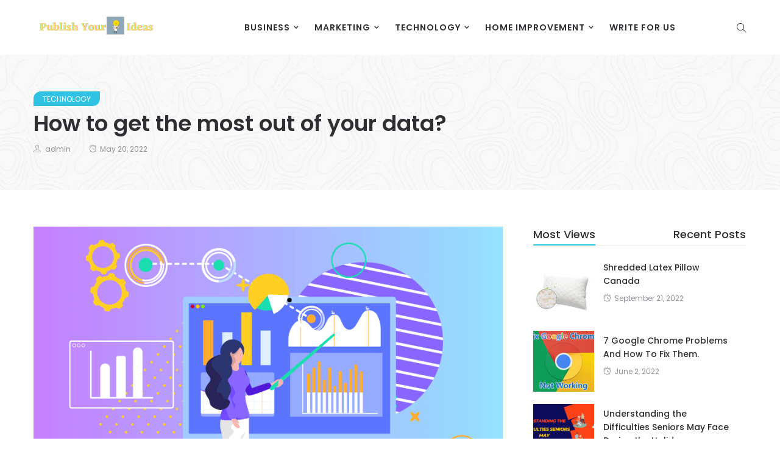

--- FILE ---
content_type: text/html; charset=UTF-8
request_url: https://publishyourideas.com/how-to-get-the-most-out-of-your-data/
body_size: 26121
content:
<!DOCTYPE html>
<html lang="en-US">
<head>
    <meta charset="UTF-8">
    <meta name="viewport" content="width=device-width">
    <link rel="profile" href="http://gmpg.org/xfn/11" />
    <link rel="pingback" href="https://publishyourideas.com/xmlrpc.php">
    <meta name='robots' content='index, follow, max-image-preview:large, max-snippet:-1, max-video-preview:-1' />

	<!-- This site is optimized with the Yoast SEO plugin v26.8 - https://yoast.com/product/yoast-seo-wordpress/ -->
	<title>How to get the most out of your data? - Publish your ideas</title>
	<link rel="canonical" href="https://publishyourideas.com/how-to-get-the-most-out-of-your-data/" />
	<meta property="og:locale" content="en_US" />
	<meta property="og:type" content="article" />
	<meta property="og:title" content="How to get the most out of your data? - Publish your ideas" />
	<meta property="og:description" content="Data is the centerpiece of any industry. Today everything is about data. Organizations are dealing with big data, both structured and unstructured. Gartner estimates that only 18% of organizations take advantage of unstructured data, and 82% of organizations find it impossible to manage and get the value out of unstructured data. Organizations believe unstructured data &hellip; Continue reading How to get the most out of your data?" />
	<meta property="og:url" content="https://publishyourideas.com/how-to-get-the-most-out-of-your-data/" />
	<meta property="og:site_name" content="Publish your ideas" />
	<meta property="article:published_time" content="2022-05-20T14:22:08+00:00" />
	<meta property="article:modified_time" content="2022-06-02T14:22:25+00:00" />
	<meta property="og:image" content="https://publishyourideas.com/wp-content/uploads/2022/06/How-to-get-the-most-out-of-your-data.png" />
	<meta property="og:image:width" content="880" />
	<meta property="og:image:height" content="550" />
	<meta property="og:image:type" content="image/png" />
	<meta name="author" content="admin" />
	<meta name="twitter:card" content="summary_large_image" />
	<meta name="twitter:label1" content="Written by" />
	<meta name="twitter:data1" content="admin" />
	<meta name="twitter:label2" content="Est. reading time" />
	<meta name="twitter:data2" content="5 minutes" />
	<script type="application/ld+json" class="yoast-schema-graph">{"@context":"https://schema.org","@graph":[{"@type":"Article","@id":"https://publishyourideas.com/how-to-get-the-most-out-of-your-data/#article","isPartOf":{"@id":"https://publishyourideas.com/how-to-get-the-most-out-of-your-data/"},"author":{"name":"admin","@id":"https://publishyourideas.com/#/schema/person/779c8284ef96127dae6ff0fb7f72aa80"},"headline":"How to get the most out of your data?","datePublished":"2022-05-20T14:22:08+00:00","dateModified":"2022-06-02T14:22:25+00:00","mainEntityOfPage":{"@id":"https://publishyourideas.com/how-to-get-the-most-out-of-your-data/"},"wordCount":936,"image":{"@id":"https://publishyourideas.com/how-to-get-the-most-out-of-your-data/#primaryimage"},"thumbnailUrl":"https://publishyourideas.com/wp-content/uploads/2022/06/How-to-get-the-most-out-of-your-data.png","keywords":["Customize a data strategy"],"articleSection":["Technology"],"inLanguage":"en-US"},{"@type":"WebPage","@id":"https://publishyourideas.com/how-to-get-the-most-out-of-your-data/","url":"https://publishyourideas.com/how-to-get-the-most-out-of-your-data/","name":"How to get the most out of your data? - Publish your ideas","isPartOf":{"@id":"https://publishyourideas.com/#website"},"primaryImageOfPage":{"@id":"https://publishyourideas.com/how-to-get-the-most-out-of-your-data/#primaryimage"},"image":{"@id":"https://publishyourideas.com/how-to-get-the-most-out-of-your-data/#primaryimage"},"thumbnailUrl":"https://publishyourideas.com/wp-content/uploads/2022/06/How-to-get-the-most-out-of-your-data.png","datePublished":"2022-05-20T14:22:08+00:00","dateModified":"2022-06-02T14:22:25+00:00","author":{"@id":"https://publishyourideas.com/#/schema/person/779c8284ef96127dae6ff0fb7f72aa80"},"breadcrumb":{"@id":"https://publishyourideas.com/how-to-get-the-most-out-of-your-data/#breadcrumb"},"inLanguage":"en-US","potentialAction":[{"@type":"ReadAction","target":["https://publishyourideas.com/how-to-get-the-most-out-of-your-data/"]}]},{"@type":"ImageObject","inLanguage":"en-US","@id":"https://publishyourideas.com/how-to-get-the-most-out-of-your-data/#primaryimage","url":"https://publishyourideas.com/wp-content/uploads/2022/06/How-to-get-the-most-out-of-your-data.png","contentUrl":"https://publishyourideas.com/wp-content/uploads/2022/06/How-to-get-the-most-out-of-your-data.png","width":880,"height":550,"caption":"How to get the most out of your data"},{"@type":"BreadcrumbList","@id":"https://publishyourideas.com/how-to-get-the-most-out-of-your-data/#breadcrumb","itemListElement":[{"@type":"ListItem","position":1,"name":"Home","item":"https://publishyourideas.com/"},{"@type":"ListItem","position":2,"name":"How to get the most out of your data?"}]},{"@type":"WebSite","@id":"https://publishyourideas.com/#website","url":"https://publishyourideas.com/","name":"Publish your ideas","description":"","potentialAction":[{"@type":"SearchAction","target":{"@type":"EntryPoint","urlTemplate":"https://publishyourideas.com/?s={search_term_string}"},"query-input":{"@type":"PropertyValueSpecification","valueRequired":true,"valueName":"search_term_string"}}],"inLanguage":"en-US"},{"@type":"Person","@id":"https://publishyourideas.com/#/schema/person/779c8284ef96127dae6ff0fb7f72aa80","name":"admin","image":{"@type":"ImageObject","inLanguage":"en-US","@id":"https://publishyourideas.com/#/schema/person/image/","url":"https://secure.gravatar.com/avatar/5a18cc10ccc668776d2b3847352b7531f3c616cd787c7ea8e25580d93ffb58a7?s=96&d=mm&r=g","contentUrl":"https://secure.gravatar.com/avatar/5a18cc10ccc668776d2b3847352b7531f3c616cd787c7ea8e25580d93ffb58a7?s=96&d=mm&r=g","caption":"admin"},"description":"Team PYI ( Publish Your Ideas) is a Team of Technology Experts and Writers. Team PYI updates all the Latest Trends and Updates in the Technology industry","sameAs":["https://publishyourideas.com"],"url":"https://publishyourideas.com/author/admin/"}]}</script>
	<!-- / Yoast SEO plugin. -->


<link rel='dns-prefetch' href='//fonts.googleapis.com' />
<link rel="alternate" type="application/rss+xml" title="Publish your ideas &raquo; Feed" href="https://publishyourideas.com/feed/" />
<link rel="alternate" type="application/rss+xml" title="Publish your ideas &raquo; Comments Feed" href="https://publishyourideas.com/comments/feed/" />
<link rel="alternate" type="application/rss+xml" title="Publish your ideas &raquo; How to get the most out of your data? Comments Feed" href="https://publishyourideas.com/how-to-get-the-most-out-of-your-data/feed/" />
<link rel="alternate" title="oEmbed (JSON)" type="application/json+oembed" href="https://publishyourideas.com/wp-json/oembed/1.0/embed?url=https%3A%2F%2Fpublishyourideas.com%2Fhow-to-get-the-most-out-of-your-data%2F" />
<link rel="alternate" title="oEmbed (XML)" type="text/xml+oembed" href="https://publishyourideas.com/wp-json/oembed/1.0/embed?url=https%3A%2F%2Fpublishyourideas.com%2Fhow-to-get-the-most-out-of-your-data%2F&#038;format=xml" />
<style id='wp-img-auto-sizes-contain-inline-css' type='text/css'>
img:is([sizes=auto i],[sizes^="auto," i]){contain-intrinsic-size:3000px 1500px}
/*# sourceURL=wp-img-auto-sizes-contain-inline-css */
</style>

<link rel='stylesheet' id='sbi_styles-css' href='https://publishyourideas.com/wp-content/plugins/instagram-feed/css/sbi-styles.min.css' type='text/css' media='all' />
<style id='wp-emoji-styles-inline-css' type='text/css'>

	img.wp-smiley, img.emoji {
		display: inline !important;
		border: none !important;
		box-shadow: none !important;
		height: 1em !important;
		width: 1em !important;
		margin: 0 0.07em !important;
		vertical-align: -0.1em !important;
		background: none !important;
		padding: 0 !important;
	}
/*# sourceURL=wp-emoji-styles-inline-css */
</style>
<link rel='stylesheet' id='wp-block-library-css' href='https://publishyourideas.com/wp-includes/css/dist/block-library/style.min.css' type='text/css' media='all' />
<style id='wp-block-library-theme-inline-css' type='text/css'>
.wp-block-audio :where(figcaption){color:#555;font-size:13px;text-align:center}.is-dark-theme .wp-block-audio :where(figcaption){color:#ffffffa6}.wp-block-audio{margin:0 0 1em}.wp-block-code{border:1px solid #ccc;border-radius:4px;font-family:Menlo,Consolas,monaco,monospace;padding:.8em 1em}.wp-block-embed :where(figcaption){color:#555;font-size:13px;text-align:center}.is-dark-theme .wp-block-embed :where(figcaption){color:#ffffffa6}.wp-block-embed{margin:0 0 1em}.blocks-gallery-caption{color:#555;font-size:13px;text-align:center}.is-dark-theme .blocks-gallery-caption{color:#ffffffa6}:root :where(.wp-block-image figcaption){color:#555;font-size:13px;text-align:center}.is-dark-theme :root :where(.wp-block-image figcaption){color:#ffffffa6}.wp-block-image{margin:0 0 1em}.wp-block-pullquote{border-bottom:4px solid;border-top:4px solid;color:currentColor;margin-bottom:1.75em}.wp-block-pullquote :where(cite),.wp-block-pullquote :where(footer),.wp-block-pullquote__citation{color:currentColor;font-size:.8125em;font-style:normal;text-transform:uppercase}.wp-block-quote{border-left:.25em solid;margin:0 0 1.75em;padding-left:1em}.wp-block-quote cite,.wp-block-quote footer{color:currentColor;font-size:.8125em;font-style:normal;position:relative}.wp-block-quote:where(.has-text-align-right){border-left:none;border-right:.25em solid;padding-left:0;padding-right:1em}.wp-block-quote:where(.has-text-align-center){border:none;padding-left:0}.wp-block-quote.is-large,.wp-block-quote.is-style-large,.wp-block-quote:where(.is-style-plain){border:none}.wp-block-search .wp-block-search__label{font-weight:700}.wp-block-search__button{border:1px solid #ccc;padding:.375em .625em}:where(.wp-block-group.has-background){padding:1.25em 2.375em}.wp-block-separator.has-css-opacity{opacity:.4}.wp-block-separator{border:none;border-bottom:2px solid;margin-left:auto;margin-right:auto}.wp-block-separator.has-alpha-channel-opacity{opacity:1}.wp-block-separator:not(.is-style-wide):not(.is-style-dots){width:100px}.wp-block-separator.has-background:not(.is-style-dots){border-bottom:none;height:1px}.wp-block-separator.has-background:not(.is-style-wide):not(.is-style-dots){height:2px}.wp-block-table{margin:0 0 1em}.wp-block-table td,.wp-block-table th{word-break:normal}.wp-block-table :where(figcaption){color:#555;font-size:13px;text-align:center}.is-dark-theme .wp-block-table :where(figcaption){color:#ffffffa6}.wp-block-video :where(figcaption){color:#555;font-size:13px;text-align:center}.is-dark-theme .wp-block-video :where(figcaption){color:#ffffffa6}.wp-block-video{margin:0 0 1em}:root :where(.wp-block-template-part.has-background){margin-bottom:0;margin-top:0;padding:1.25em 2.375em}
/*# sourceURL=/wp-includes/css/dist/block-library/theme.min.css */
</style>
<style id='classic-theme-styles-inline-css' type='text/css'>
/*! This file is auto-generated */
.wp-block-button__link{color:#fff;background-color:#32373c;border-radius:9999px;box-shadow:none;text-decoration:none;padding:calc(.667em + 2px) calc(1.333em + 2px);font-size:1.125em}.wp-block-file__button{background:#32373c;color:#fff;text-decoration:none}
/*# sourceURL=/wp-includes/css/classic-themes.min.css */
</style>
<style id='global-styles-inline-css' type='text/css'>
:root{--wp--preset--aspect-ratio--square: 1;--wp--preset--aspect-ratio--4-3: 4/3;--wp--preset--aspect-ratio--3-4: 3/4;--wp--preset--aspect-ratio--3-2: 3/2;--wp--preset--aspect-ratio--2-3: 2/3;--wp--preset--aspect-ratio--16-9: 16/9;--wp--preset--aspect-ratio--9-16: 9/16;--wp--preset--color--black: #000000;--wp--preset--color--cyan-bluish-gray: #abb8c3;--wp--preset--color--white: #ffffff;--wp--preset--color--pale-pink: #f78da7;--wp--preset--color--vivid-red: #cf2e2e;--wp--preset--color--luminous-vivid-orange: #ff6900;--wp--preset--color--luminous-vivid-amber: #fcb900;--wp--preset--color--light-green-cyan: #7bdcb5;--wp--preset--color--vivid-green-cyan: #00d084;--wp--preset--color--pale-cyan-blue: #8ed1fc;--wp--preset--color--vivid-cyan-blue: #0693e3;--wp--preset--color--vivid-purple: #9b51e0;--wp--preset--color--strong-magenta: #a156b4;--wp--preset--color--light-grayish-magenta: #d0a5db;--wp--preset--color--very-light-gray: #eee;--wp--preset--color--very-dark-gray: #444;--wp--preset--gradient--vivid-cyan-blue-to-vivid-purple: linear-gradient(135deg,rgb(6,147,227) 0%,rgb(155,81,224) 100%);--wp--preset--gradient--light-green-cyan-to-vivid-green-cyan: linear-gradient(135deg,rgb(122,220,180) 0%,rgb(0,208,130) 100%);--wp--preset--gradient--luminous-vivid-amber-to-luminous-vivid-orange: linear-gradient(135deg,rgb(252,185,0) 0%,rgb(255,105,0) 100%);--wp--preset--gradient--luminous-vivid-orange-to-vivid-red: linear-gradient(135deg,rgb(255,105,0) 0%,rgb(207,46,46) 100%);--wp--preset--gradient--very-light-gray-to-cyan-bluish-gray: linear-gradient(135deg,rgb(238,238,238) 0%,rgb(169,184,195) 100%);--wp--preset--gradient--cool-to-warm-spectrum: linear-gradient(135deg,rgb(74,234,220) 0%,rgb(151,120,209) 20%,rgb(207,42,186) 40%,rgb(238,44,130) 60%,rgb(251,105,98) 80%,rgb(254,248,76) 100%);--wp--preset--gradient--blush-light-purple: linear-gradient(135deg,rgb(255,206,236) 0%,rgb(152,150,240) 100%);--wp--preset--gradient--blush-bordeaux: linear-gradient(135deg,rgb(254,205,165) 0%,rgb(254,45,45) 50%,rgb(107,0,62) 100%);--wp--preset--gradient--luminous-dusk: linear-gradient(135deg,rgb(255,203,112) 0%,rgb(199,81,192) 50%,rgb(65,88,208) 100%);--wp--preset--gradient--pale-ocean: linear-gradient(135deg,rgb(255,245,203) 0%,rgb(182,227,212) 50%,rgb(51,167,181) 100%);--wp--preset--gradient--electric-grass: linear-gradient(135deg,rgb(202,248,128) 0%,rgb(113,206,126) 100%);--wp--preset--gradient--midnight: linear-gradient(135deg,rgb(2,3,129) 0%,rgb(40,116,252) 100%);--wp--preset--font-size--small: 13px;--wp--preset--font-size--medium: 20px;--wp--preset--font-size--large: 36px;--wp--preset--font-size--x-large: 42px;--wp--preset--spacing--20: 0.44rem;--wp--preset--spacing--30: 0.67rem;--wp--preset--spacing--40: 1rem;--wp--preset--spacing--50: 1.5rem;--wp--preset--spacing--60: 2.25rem;--wp--preset--spacing--70: 3.38rem;--wp--preset--spacing--80: 5.06rem;--wp--preset--shadow--natural: 6px 6px 9px rgba(0, 0, 0, 0.2);--wp--preset--shadow--deep: 12px 12px 50px rgba(0, 0, 0, 0.4);--wp--preset--shadow--sharp: 6px 6px 0px rgba(0, 0, 0, 0.2);--wp--preset--shadow--outlined: 6px 6px 0px -3px rgb(255, 255, 255), 6px 6px rgb(0, 0, 0);--wp--preset--shadow--crisp: 6px 6px 0px rgb(0, 0, 0);}:where(.is-layout-flex){gap: 0.5em;}:where(.is-layout-grid){gap: 0.5em;}body .is-layout-flex{display: flex;}.is-layout-flex{flex-wrap: wrap;align-items: center;}.is-layout-flex > :is(*, div){margin: 0;}body .is-layout-grid{display: grid;}.is-layout-grid > :is(*, div){margin: 0;}:where(.wp-block-columns.is-layout-flex){gap: 2em;}:where(.wp-block-columns.is-layout-grid){gap: 2em;}:where(.wp-block-post-template.is-layout-flex){gap: 1.25em;}:where(.wp-block-post-template.is-layout-grid){gap: 1.25em;}.has-black-color{color: var(--wp--preset--color--black) !important;}.has-cyan-bluish-gray-color{color: var(--wp--preset--color--cyan-bluish-gray) !important;}.has-white-color{color: var(--wp--preset--color--white) !important;}.has-pale-pink-color{color: var(--wp--preset--color--pale-pink) !important;}.has-vivid-red-color{color: var(--wp--preset--color--vivid-red) !important;}.has-luminous-vivid-orange-color{color: var(--wp--preset--color--luminous-vivid-orange) !important;}.has-luminous-vivid-amber-color{color: var(--wp--preset--color--luminous-vivid-amber) !important;}.has-light-green-cyan-color{color: var(--wp--preset--color--light-green-cyan) !important;}.has-vivid-green-cyan-color{color: var(--wp--preset--color--vivid-green-cyan) !important;}.has-pale-cyan-blue-color{color: var(--wp--preset--color--pale-cyan-blue) !important;}.has-vivid-cyan-blue-color{color: var(--wp--preset--color--vivid-cyan-blue) !important;}.has-vivid-purple-color{color: var(--wp--preset--color--vivid-purple) !important;}.has-black-background-color{background-color: var(--wp--preset--color--black) !important;}.has-cyan-bluish-gray-background-color{background-color: var(--wp--preset--color--cyan-bluish-gray) !important;}.has-white-background-color{background-color: var(--wp--preset--color--white) !important;}.has-pale-pink-background-color{background-color: var(--wp--preset--color--pale-pink) !important;}.has-vivid-red-background-color{background-color: var(--wp--preset--color--vivid-red) !important;}.has-luminous-vivid-orange-background-color{background-color: var(--wp--preset--color--luminous-vivid-orange) !important;}.has-luminous-vivid-amber-background-color{background-color: var(--wp--preset--color--luminous-vivid-amber) !important;}.has-light-green-cyan-background-color{background-color: var(--wp--preset--color--light-green-cyan) !important;}.has-vivid-green-cyan-background-color{background-color: var(--wp--preset--color--vivid-green-cyan) !important;}.has-pale-cyan-blue-background-color{background-color: var(--wp--preset--color--pale-cyan-blue) !important;}.has-vivid-cyan-blue-background-color{background-color: var(--wp--preset--color--vivid-cyan-blue) !important;}.has-vivid-purple-background-color{background-color: var(--wp--preset--color--vivid-purple) !important;}.has-black-border-color{border-color: var(--wp--preset--color--black) !important;}.has-cyan-bluish-gray-border-color{border-color: var(--wp--preset--color--cyan-bluish-gray) !important;}.has-white-border-color{border-color: var(--wp--preset--color--white) !important;}.has-pale-pink-border-color{border-color: var(--wp--preset--color--pale-pink) !important;}.has-vivid-red-border-color{border-color: var(--wp--preset--color--vivid-red) !important;}.has-luminous-vivid-orange-border-color{border-color: var(--wp--preset--color--luminous-vivid-orange) !important;}.has-luminous-vivid-amber-border-color{border-color: var(--wp--preset--color--luminous-vivid-amber) !important;}.has-light-green-cyan-border-color{border-color: var(--wp--preset--color--light-green-cyan) !important;}.has-vivid-green-cyan-border-color{border-color: var(--wp--preset--color--vivid-green-cyan) !important;}.has-pale-cyan-blue-border-color{border-color: var(--wp--preset--color--pale-cyan-blue) !important;}.has-vivid-cyan-blue-border-color{border-color: var(--wp--preset--color--vivid-cyan-blue) !important;}.has-vivid-purple-border-color{border-color: var(--wp--preset--color--vivid-purple) !important;}.has-vivid-cyan-blue-to-vivid-purple-gradient-background{background: var(--wp--preset--gradient--vivid-cyan-blue-to-vivid-purple) !important;}.has-light-green-cyan-to-vivid-green-cyan-gradient-background{background: var(--wp--preset--gradient--light-green-cyan-to-vivid-green-cyan) !important;}.has-luminous-vivid-amber-to-luminous-vivid-orange-gradient-background{background: var(--wp--preset--gradient--luminous-vivid-amber-to-luminous-vivid-orange) !important;}.has-luminous-vivid-orange-to-vivid-red-gradient-background{background: var(--wp--preset--gradient--luminous-vivid-orange-to-vivid-red) !important;}.has-very-light-gray-to-cyan-bluish-gray-gradient-background{background: var(--wp--preset--gradient--very-light-gray-to-cyan-bluish-gray) !important;}.has-cool-to-warm-spectrum-gradient-background{background: var(--wp--preset--gradient--cool-to-warm-spectrum) !important;}.has-blush-light-purple-gradient-background{background: var(--wp--preset--gradient--blush-light-purple) !important;}.has-blush-bordeaux-gradient-background{background: var(--wp--preset--gradient--blush-bordeaux) !important;}.has-luminous-dusk-gradient-background{background: var(--wp--preset--gradient--luminous-dusk) !important;}.has-pale-ocean-gradient-background{background: var(--wp--preset--gradient--pale-ocean) !important;}.has-electric-grass-gradient-background{background: var(--wp--preset--gradient--electric-grass) !important;}.has-midnight-gradient-background{background: var(--wp--preset--gradient--midnight) !important;}.has-small-font-size{font-size: var(--wp--preset--font-size--small) !important;}.has-medium-font-size{font-size: var(--wp--preset--font-size--medium) !important;}.has-large-font-size{font-size: var(--wp--preset--font-size--large) !important;}.has-x-large-font-size{font-size: var(--wp--preset--font-size--x-large) !important;}
:where(.wp-block-post-template.is-layout-flex){gap: 1.25em;}:where(.wp-block-post-template.is-layout-grid){gap: 1.25em;}
:where(.wp-block-term-template.is-layout-flex){gap: 1.25em;}:where(.wp-block-term-template.is-layout-grid){gap: 1.25em;}
:where(.wp-block-columns.is-layout-flex){gap: 2em;}:where(.wp-block-columns.is-layout-grid){gap: 2em;}
:root :where(.wp-block-pullquote){font-size: 1.5em;line-height: 1.6;}
/*# sourceURL=global-styles-inline-css */
</style>
<link rel='stylesheet' id='fontawesome-five-css-css' href='https://publishyourideas.com/wp-content/plugins/accesspress-social-counter/css/fontawesome-all.css' type='text/css' media='all' />
<link rel='stylesheet' id='apsc-frontend-css-css' href='https://publishyourideas.com/wp-content/plugins/accesspress-social-counter/css/frontend.css' type='text/css' media='all' />
<link rel='stylesheet' id='contact-form-7-css' href='https://publishyourideas.com/wp-content/plugins/contact-form-7/includes/css/styles.css' type='text/css' media='all' />
<link rel='stylesheet' id='core-front-css' href='https://publishyourideas.com/wp-content/plugins/theme-core/assets/css/na-core-front.css' type='text/css' media='all' />
<link rel='stylesheet' id='ez-toc-css' href='https://publishyourideas.com/wp-content/plugins/easy-table-of-contents/assets/css/screen.min.css' type='text/css' media='all' />
<style id='ez-toc-inline-css' type='text/css'>
div#ez-toc-container .ez-toc-title {font-size: 120%;}div#ez-toc-container .ez-toc-title {font-weight: 500;}div#ez-toc-container ul li , div#ez-toc-container ul li a {font-size: 95%;}div#ez-toc-container ul li , div#ez-toc-container ul li a {font-weight: 500;}div#ez-toc-container nav ul ul li {font-size: 90%;}.ez-toc-box-title {font-weight: bold; margin-bottom: 10px; text-align: center; text-transform: uppercase; letter-spacing: 1px; color: #666; padding-bottom: 5px;position:absolute;top:-4%;left:5%;background-color: inherit;transition: top 0.3s ease;}.ez-toc-box-title.toc-closed {top:-25%;}
.ez-toc-container-direction {direction: ltr;}.ez-toc-counter ul{counter-reset: item ;}.ez-toc-counter nav ul li a::before {content: counters(item, '.', decimal) '. ';display: inline-block;counter-increment: item;flex-grow: 0;flex-shrink: 0;margin-right: .2em; float: left; }.ez-toc-widget-direction {direction: ltr;}.ez-toc-widget-container ul{counter-reset: item ;}.ez-toc-widget-container nav ul li a::before {content: counters(item, '.', decimal) '. ';display: inline-block;counter-increment: item;flex-grow: 0;flex-shrink: 0;margin-right: .2em; float: left; }
/*# sourceURL=ez-toc-inline-css */
</style>
<link rel='stylesheet' id='boal_fonts-css' href='https://fonts.googleapis.com/css?family=Poppins%3A300%2C400%2C500%2C600%2C700&#038;subset=latin%2Clatin-ext' type='text/css' media='all' />
<link rel='stylesheet' id='bootstrap-css' href='https://publishyourideas.com/wp-content/themes/boal/assets/css/bootstrap.min.css' type='text/css' media='all' />
<link rel='stylesheet' id='font-awesome-css' href='https://publishyourideas.com/wp-content/plugins/js_composer/assets/lib/bower/font-awesome/css/font-awesome.min.css' type='text/css' media='all' />
<link rel='stylesheet' id='jquery-ui-css' href='https://publishyourideas.com/wp-content/themes/boal/assets/css/jquery-ui.min.css' type='text/css' media='all' />
<link rel='stylesheet' id='themify-icons-css' href='https://publishyourideas.com/wp-content/themes/boal/assets/css/themify-icons.css' type='text/css' media='all' />
<link rel='stylesheet' id='photoswipe-css' href='https://publishyourideas.com/wp-content/themes/boal/assets/css/photoswipe.css' type='text/css' media='all' />
<link rel='stylesheet' id='default-skin-css' href='https://publishyourideas.com/wp-content/themes/boal/assets/css/default-skin/default-skin.css' type='text/css' media='all' />
<link rel='stylesheet' id='boal-main-css' href='https://publishyourideas.com/wp-content/themes/boal/style.css' type='text/css' media='all' />
<link rel='stylesheet' id='boal-css-css' href='https://publishyourideas.com/wp-content/themes/boal/assets/css/style-default.min.css' type='text/css' media='all' />
<script type="text/javascript" src="https://publishyourideas.com/wp-includes/js/jquery/jquery.min.js" id="jquery-core-js"></script>
<script type="text/javascript" src="https://publishyourideas.com/wp-includes/js/jquery/jquery-migrate.min.js" id="jquery-migrate-js"></script>
<link rel="https://api.w.org/" href="https://publishyourideas.com/wp-json/" /><link rel="alternate" title="JSON" type="application/json" href="https://publishyourideas.com/wp-json/wp/v2/posts/5295" /><link rel="EditURI" type="application/rsd+xml" title="RSD" href="https://publishyourideas.com/xmlrpc.php?rsd" />
<meta name="generator" content="WordPress 6.9" />
<link rel='shortlink' href='https://publishyourideas.com/?p=5295' />
    <meta property="fb:app_id" content="" />
    <meta property="fb:app_id" content="" />
<meta name="generator" content="Elementor 3.34.2; features: additional_custom_breakpoints; settings: css_print_method-external, google_font-enabled, font_display-auto">
<style type="text/css">.recentcomments a{display:inline !important;padding:0 !important;margin:0 !important;}</style><meta name="generator" content="Powered by WPBakery Page Builder - drag and drop page builder for WordPress."/>
<!--[if lte IE 9]><link rel="stylesheet" type="text/css" href="https://publishyourideas.com/wp-content/plugins/js_composer/assets/css/vc_lte_ie9.min.css" media="screen"><![endif]-->			<style>
				.e-con.e-parent:nth-of-type(n+4):not(.e-lazyloaded):not(.e-no-lazyload),
				.e-con.e-parent:nth-of-type(n+4):not(.e-lazyloaded):not(.e-no-lazyload) * {
					background-image: none !important;
				}
				@media screen and (max-height: 1024px) {
					.e-con.e-parent:nth-of-type(n+3):not(.e-lazyloaded):not(.e-no-lazyload),
					.e-con.e-parent:nth-of-type(n+3):not(.e-lazyloaded):not(.e-no-lazyload) * {
						background-image: none !important;
					}
				}
				@media screen and (max-height: 640px) {
					.e-con.e-parent:nth-of-type(n+2):not(.e-lazyloaded):not(.e-no-lazyload),
					.e-con.e-parent:nth-of-type(n+2):not(.e-lazyloaded):not(.e-no-lazyload) * {
						background-image: none !important;
					}
				}
			</style>
			<!-- Google tag (gtag.js) -->
<script async src="https://www.googletagmanager.com/gtag/js?id=G-CWTC7D1R7T"></script>
<script>
  window.dataLayer = window.dataLayer || [];
  function gtag(){dataLayer.push(arguments);}
  gtag('js', new Date());

  gtag('config', 'G-CWTC7D1R7T');
</script><link rel="icon" href="https://publishyourideas.com/wp-content/uploads/2021/12/cropped-Publish-Your-Ideas-Logo-1-32x32.png" sizes="32x32" />
<link rel="icon" href="https://publishyourideas.com/wp-content/uploads/2021/12/cropped-Publish-Your-Ideas-Logo-1-192x192.png" sizes="192x192" />
<link rel="apple-touch-icon" href="https://publishyourideas.com/wp-content/uploads/2021/12/cropped-Publish-Your-Ideas-Logo-1-180x180.png" />
<meta name="msapplication-TileImage" content="https://publishyourideas.com/wp-content/uploads/2021/12/cropped-Publish-Your-Ideas-Logo-1-270x270.png" />
<noscript><style type="text/css"> .wpb_animate_when_almost_visible { opacity: 1; }</style></noscript></head>
<body class="wp-singular post-template-default single single-post postid-5295 single-format-standard wp-embed-responsive wp-theme-boal wpb-js-composer js-comp-ver-5.7 vc_responsive elementor-default elementor-kit-11">

<div id="page" class="wrapper site">
    <div class="canvas-overlay"></div>
    <header id="masthead" class="site-header header-simple">
    <div id="boal-header">
        <div class="header-fixed">
            <div class="container">
            <div class="boal-header-content">
                <!--Logo-->
                <div class="header-content-logo">
                            <div class="site-logo" id="logo">
            <a href="https://publishyourideas.com/" rel="home">
                                    <img src="https://publishyourideas.com/wp-content/uploads/2021/12/Publish-Your-Ideas-Logo.png" alt="Publish your ideas" />
                

            </a>
        </div>
                                    </div>
                <!-- Menu-->
                <div class="header-content-menu">
                    <div id="na-menu-primary" class="nav-menu clearfix">
                        <nav class="text-center na-menu-primary clearfix">
                            <ul id="menu-main-menu" class="nav navbar-nav na-menu mega-menu"><li id="menu-item-4753" class="menu-item menu-item-type-taxonomy menu-item-object-category menu-item-has-children menu-item-4753"><a href="https://publishyourideas.com/category/business/">Business</a>
<ul class="sub-menu">
	<li id="menu-item-4749" class="menu-item menu-item-type-taxonomy menu-item-object-category menu-item-4749"><a href="https://publishyourideas.com/category/auto-mobiles/">Auto mobiles</a></li>
	<li id="menu-item-4756" class="menu-item menu-item-type-taxonomy menu-item-object-category menu-item-4756"><a href="https://publishyourideas.com/category/cybersecurity/">Cybersecurity</a></li>
	<li id="menu-item-4760" class="menu-item menu-item-type-taxonomy menu-item-object-category menu-item-4760"><a href="https://publishyourideas.com/category/economic/">Economic</a></li>
	<li id="menu-item-4764" class="menu-item menu-item-type-taxonomy menu-item-object-category menu-item-4764"><a href="https://publishyourideas.com/category/finance/">Finance</a></li>
	<li id="menu-item-4788" class="menu-item menu-item-type-taxonomy menu-item-object-category menu-item-4788"><a href="https://publishyourideas.com/category/money/">Money</a></li>
</ul>
</li>
<li id="menu-item-4758" class="menu-item menu-item-type-taxonomy menu-item-object-category menu-item-has-children menu-item-4758"><a href="https://publishyourideas.com/category/digital-marketing/">Marketing</a>
<ul class="sub-menu">
	<li id="menu-item-4802" class="menu-item menu-item-type-taxonomy menu-item-object-category menu-item-4802"><a href="https://publishyourideas.com/category/seo/">SEO</a></li>
	<li id="menu-item-4752" class="menu-item menu-item-type-taxonomy menu-item-object-category menu-item-4752"><a href="https://publishyourideas.com/category/blogging/">Blogging</a></li>
	<li id="menu-item-4747" class="menu-item menu-item-type-taxonomy menu-item-object-category menu-item-4747"><a href="https://publishyourideas.com/category/android/">Android</a></li>
	<li id="menu-item-4748" class="menu-item menu-item-type-taxonomy menu-item-object-category menu-item-4748"><a href="https://publishyourideas.com/category/apps/">Apps</a></li>
	<li id="menu-item-4804" class="menu-item menu-item-type-taxonomy menu-item-object-category menu-item-4804"><a href="https://publishyourideas.com/category/social-networks/">Social Networks</a></li>
</ul>
</li>
<li id="menu-item-4808" class="menu-item menu-item-type-taxonomy menu-item-object-category current-post-ancestor current-menu-parent current-post-parent menu-item-has-children menu-item-4808"><a href="https://publishyourideas.com/category/technology/">Technology</a>
<ul class="sub-menu">
	<li id="menu-item-4768" class="menu-item menu-item-type-taxonomy menu-item-object-category menu-item-4768"><a href="https://publishyourideas.com/category/gadgets/">Gadgets</a></li>
	<li id="menu-item-4797" class="menu-item menu-item-type-taxonomy menu-item-object-category menu-item-4797"><a href="https://publishyourideas.com/category/programming/">Programming</a></li>
</ul>
</li>
<li id="menu-item-4772" class="menu-item menu-item-type-taxonomy menu-item-object-category menu-item-has-children menu-item-4772"><a href="https://publishyourideas.com/category/home-improvement/">Home Improvement</a>
<ul class="sub-menu">
	<li id="menu-item-4792" class="menu-item menu-item-type-taxonomy menu-item-object-category menu-item-4792"><a href="https://publishyourideas.com/category/interior/">Interior</a></li>
	<li id="menu-item-4795" class="menu-item menu-item-type-taxonomy menu-item-object-category menu-item-4795"><a href="https://publishyourideas.com/category/decor/">Decor</a></li>
	<li id="menu-item-4796" class="menu-item menu-item-type-taxonomy menu-item-object-category menu-item-4796"><a href="https://publishyourideas.com/category/lifestyle/">Lifestyle</a></li>
	<li id="menu-item-4810" class="menu-item menu-item-type-taxonomy menu-item-object-category menu-item-4810"><a href="https://publishyourideas.com/category/transport/">Transport</a></li>
	<li id="menu-item-4799" class="menu-item menu-item-type-taxonomy menu-item-object-category menu-item-4799"><a href="https://publishyourideas.com/category/real-estate/">Real Estate</a></li>
</ul>
</li>
<li id="menu-item-4898" class="menu-item menu-item-type-post_type menu-item-object-page menu-item-4898"><a href="https://publishyourideas.com/write-for-us/">Write For Us</a></li>
</ul>                        </nav>
                    </div>
                </div>
                <!--Seacrch & Cart-->
                <div class="header-content-right">
                    <div class="searchform-mini">
                        <button class="btn-mini-search"><i class="ti-search"></i></button>
                    </div>
                    <div class="searchform-wrap search-transition-wrap boal-hidden">
                        <div class="search-transition-inner">
                            <form method="get"  class="searchform" action="https://publishyourideas.com/">

    <div class="input-group">
        <input type="text" class="form-control" placeholder="Search ... " value="" name="s" />
        <span class="input-group-btn">
            <button class="btn btn-primary"><i class="ti-search"></i></button>
        </span>
    </div>

</form>                            <button class="btn-mini-close pull-right"><i class="fa fa-close"></i></button>
                        </div>
                    </div>
                </div>
            </div>
        </div><!-- .container -->
        </div>
    </div>
</header><!-- .site-header -->    <div id="content" class="site-content"><div class="wrap-content" role="main">
            <div class="single-header clearfix" >
            <div class="container">
                <header class="entry-header-title">
                    <span class="post-cat">                <a href="https://publishyourideas.com/category/technology/"   title="" >Technology</a>
                            </span>
                    <h1 class="entry-title">How to get the most out of your data?</h1>                </header>
                <!-- .entry-header -->
                                <div class="article-meta clearfix">
                    <span class="byline"><i class="ti-user" aria-hidden="true"></i><span class="author vcard"><span class="screen-reader-text">Author </span><a class="url fn n" href="https://publishyourideas.com/author/admin/">admin</a></span></span><span class="posted-on"><i class="ti-alarm-clock" aria-hidden="true"></i><span class="screen-reader-text">Posted on </span><a href="https://publishyourideas.com/how-to-get-the-most-out-of-your-data/" rel="bookmark"><time class="entry-date published" datetime="2022-05-20T14:22:08+00:00">May 20, 2022</time><time class="updated" datetime="2022-06-02T14:22:25+00:00">June 2, 2022</time></a></span>
		
                </div>
            </div>
        </div>
        <div class="container wrap-content-inner">
        <div class="row">
            
                    <div class="main-content col-sx-12 col-sm-12 col-md-8 col-lg-8">
                    <div class="content-inner">
                                            <div class="box box-article">
                            <article id="post-5295" class="post-5295 post type-post status-publish format-standard has-post-thumbnail hentry category-technology tag-customize-a-data-strategy">
                                
                                                                                                                        <div class="post-image single-image ">
                                                <img width="880" height="550" src="https://publishyourideas.com/wp-content/uploads/2022/06/How-to-get-the-most-out-of-your-data.png" class="attachment-boal-single size-boal-single wp-post-image" alt="How to get the most out of your data" decoding="async" srcset="https://publishyourideas.com/wp-content/uploads/2022/06/How-to-get-the-most-out-of-your-data.png 880w, https://publishyourideas.com/wp-content/uploads/2022/06/How-to-get-the-most-out-of-your-data-300x188.png 300w, https://publishyourideas.com/wp-content/uploads/2022/06/How-to-get-the-most-out-of-your-data-768x480.png 768w" sizes="(max-width: 880px) 100vw, 880px" />                                            </div>
                                                                            
                                


                                <div class="entry-content">
                                    <p><span data-contrast="none">Data is the centerpiece of any industry. Today everything is about data. Organizations are dealing with big data, both structured and unstructured. Gartner estimates that only 18% of organizations take advantage of unstructured data, and 82% of organizations find it impossible to manage and get the value out of unstructured data. Organizations believe unstructured data has no value to add, but it is a hidden gem that can benefit you more when you approach it appropriately. Organizations should focus on both structured and unstructured data to get driving insights. Managing big data comes with a lot of challenges and setbacks. So, You need proper planning and a strategic approach to master your data.</span><span data-ccp-props="{&quot;201341983&quot;:0,&quot;335551550&quot;:6,&quot;335551620&quot;:6,&quot;335559739&quot;:160,&quot;335559740&quot;:276}"> </span></p>
<p><span data-contrast="none">Data handling goes beyond collecting and storing data but bringing the value out of the unstructured can help stakeholders make faster data-driven decisions and improve business performance. Data gives you a competitive edge and help you create a unique differentiation among your peers. To sum it up, managing your organizational data wealth is a critical aspect that cannot be left ignored.</span><span data-ccp-props="{&quot;201341983&quot;:0,&quot;335551550&quot;:6,&quot;335551620&quot;:6,&quot;335559739&quot;:160,&quot;335559740&quot;:276}"> </span></p>
<p><span data-contrast="none">Mastering your data strategy is no easy task. So we have curated some of the significant aspects any organization must consider while formulating its data plan. </span><span data-ccp-props="{&quot;201341983&quot;:0,&quot;335551550&quot;:6,&quot;335551620&quot;:6,&quot;335559739&quot;:160,&quot;335559740&quot;:276}"> </span></p>
<div id="ez-toc-container" class="ez-toc-v2_0_80 counter-hierarchy ez-toc-counter ez-toc-grey ez-toc-container-direction">
<p class="ez-toc-title" style="cursor:inherit">Table of Contents</p>
<label for="ez-toc-cssicon-toggle-item-6973b5952d308" class="ez-toc-cssicon-toggle-label"><span class=""><span class="eztoc-hide" style="display:none;">Toggle</span><span class="ez-toc-icon-toggle-span"><svg style="fill: #999;color:#999" xmlns="http://www.w3.org/2000/svg" class="list-377408" width="20px" height="20px" viewBox="0 0 24 24" fill="none"><path d="M6 6H4v2h2V6zm14 0H8v2h12V6zM4 11h2v2H4v-2zm16 0H8v2h12v-2zM4 16h2v2H4v-2zm16 0H8v2h12v-2z" fill="currentColor"></path></svg><svg style="fill: #999;color:#999" class="arrow-unsorted-368013" xmlns="http://www.w3.org/2000/svg" width="10px" height="10px" viewBox="0 0 24 24" version="1.2" baseProfile="tiny"><path d="M18.2 9.3l-6.2-6.3-6.2 6.3c-.2.2-.3.4-.3.7s.1.5.3.7c.2.2.4.3.7.3h11c.3 0 .5-.1.7-.3.2-.2.3-.5.3-.7s-.1-.5-.3-.7zM5.8 14.7l6.2 6.3 6.2-6.3c.2-.2.3-.5.3-.7s-.1-.5-.3-.7c-.2-.2-.4-.3-.7-.3h-11c-.3 0-.5.1-.7.3-.2.2-.3.5-.3.7s.1.5.3.7z"/></svg></span></span></label><input type="checkbox"  id="ez-toc-cssicon-toggle-item-6973b5952d308"  aria-label="Toggle" /><nav><ul class='ez-toc-list ez-toc-list-level-1 ' ><ul class='ez-toc-list-level-3' ><li class='ez-toc-heading-level-3'><a class="ez-toc-link ez-toc-heading-1" href="#Customize_a_data_strategy" >Customize a data strategy </a></li></ul></li><li class='ez-toc-page-1 ez-toc-heading-level-2'><a class="ez-toc-link ez-toc-heading-2" href="#Define_a_best_fit_Data_Architecture" >Define a best fit Data Architecture </a><ul class='ez-toc-list-level-3' ><li class='ez-toc-heading-level-3'><a class="ez-toc-link ez-toc-heading-3" href="#Plan_your_Data_Storage" >Plan your Data Storage </a></li><li class='ez-toc-page-1 ez-toc-heading-level-3'><a class="ez-toc-link ez-toc-heading-4" href="#Streamline_your_Data_governance%E2%80%AF" >Streamline your Data governance  </a></li><li class='ez-toc-page-1 ez-toc-heading-level-3'><a class="ez-toc-link ez-toc-heading-5" href="#Why_is_Data_Governance_so_important" >Why is Data Governance so important? </a></li><li class='ez-toc-page-1 ez-toc-heading-level-3'><a class="ez-toc-link ez-toc-heading-6" href="#Manage_your_Data_Quality" >Manage your Data Quality </a></li><li class='ez-toc-page-1 ez-toc-heading-level-3'><a class="ez-toc-link ez-toc-heading-7" href="#Insights_from_data" >Insights from data </a></li></ul></li></ul></nav></div>
<h3 aria-level="2"><span class="ez-toc-section" id="Customize_a_data_strategy"></span><b><span data-contrast="auto">Customize a data strategy</span></b><span data-ccp-props="{&quot;134233117&quot;:true,&quot;134233118&quot;:true,&quot;201341983&quot;:0,&quot;335559740&quot;:240}"> </span><span class="ez-toc-section-end"></span></h3>
<p><span data-contrast="none">Before diving into all the new technologies and tools for managing your data, you need a data strategy. A </span><a href="https://saxon.ai/services/data-strategy-and-roadmap/"><span data-contrast="none">data strategy</span></a><span data-contrast="none"> helps you to set a strong foundation for your data process. It ensures the data remains manageable and provides valuable insights for effective decision-making. Organizations should prioritize their key objectives and expected outcomes while chalking down a strategy plan, as it helps you stay aligned and avoids any deviation. </span><span data-ccp-props="{&quot;201341983&quot;:0,&quot;335551550&quot;:6,&quot;335551620&quot;:6,&quot;335559739&quot;:160,&quot;335559740&quot;:276}"> </span></p>
<p><span data-contrast="none">Below are the points to consider while designing a data strategy,</span><span data-ccp-props="{&quot;201341983&quot;:0,&quot;335551550&quot;:6,&quot;335551620&quot;:6,&quot;335559739&quot;:160,&quot;335559740&quot;:276}"> </span></p>
<ol>
<li><span data-contrast="none"> Align your business vision with your data strategy</span></li>
<li><span data-contrast="none"> What are the questions your data need to address?</span></li>
<li><span data-contrast="none"> Does your historic data aid in answering the critical question and help achieve your goals?</span></li>
<li><span data-contrast="none"> Will it help you in decision-making, trend analysis, pattern analysis, improving products or services, internal operations, and revenue?</span></li>
</ol>
<h2 aria-level="2"><span class="ez-toc-section" id="Define_a_best_fit_Data_Architecture"></span><b><span data-contrast="auto">Define a best fit Data Architecture</span></b><span data-ccp-props="{&quot;134233117&quot;:true,&quot;134233118&quot;:true,&quot;201341983&quot;:0,&quot;335559740&quot;:240}"> </span><span class="ez-toc-section-end"></span></h2>
<p><span data-contrast="none">Often organizations get confused with data strategy and data architecture. While data strategy is where you set your data objectives and align your business goals with the data objectives, data architecture is the scheme supporting your data management journey.</span><span data-ccp-props="{&quot;201341983&quot;:0,&quot;335551550&quot;:6,&quot;335551620&quot;:6,&quot;335559739&quot;:160,&quot;335559740&quot;:276}"> </span></p>
<p><span data-contrast="none">Data strategy is the initial step that requires a strong backing of data architecture definition and implementation. It provides a blueprint for databases and applications. Data architecture helps you understand how to collect, integrate, organize, enhance, store, and get insights from your data. Well-designed data architecture will help you avoid the malfunctioning of the system.</span><span data-ccp-props="{&quot;201341983&quot;:0,&quot;335551550&quot;:6,&quot;335551620&quot;:6,&quot;335559739&quot;:160,&quot;335559740&quot;:276}"> </span></p>
<h3 aria-level="2"><span class="ez-toc-section" id="Plan_your_Data_Storage"></span><b><span data-contrast="auto">Plan your Data Storage</span></b><span data-ccp-props="{&quot;134233117&quot;:true,&quot;134233118&quot;:true,&quot;201341983&quot;:0,&quot;335559740&quot;:240}"> </span><span class="ez-toc-section-end"></span></h3>
<p><span data-contrast="none">With 80% of organizations on the cloud and more planning to migrate in 2022, cloud computing providers are ramping up their game, providing better scalability and visibility to your data landscape. Most public cloud platforms like Google Cloud, Microsoft Azure, and AWS provide pay-as-you-go features where organizations pay for the usage, avoiding unnecessary costs. Vendors offer plenty of features and intelligent tools to help organizations view and manage their data efficiently. There are different tiers and classes you can leverage to place your data. Most organizations find multi-cloud and hybrid clouds more adaptable, owing to their existing data reality.</span><span data-ccp-props="{&quot;201341983&quot;:0,&quot;335551550&quot;:6,&quot;335551620&quot;:6,&quot;335559739&quot;:160,&quot;335559740&quot;:276}"> </span></p>
<p><span data-contrast="none">Before opting for any cloud storage, organizations should check the policies and the data security features along with the compliance norms offered by the vendors. Avoid data breaches and data leakage and map compliances with your company&#8217;s policies.</span><span data-ccp-props="{&quot;201341983&quot;:0,&quot;335551550&quot;:6,&quot;335551620&quot;:6,&quot;335559739&quot;:160,&quot;335559740&quot;:276}"> </span></p>
<p><span data-contrast="none">With the data proliferation across all businesses, there is a need for scalable storage comparatively. Scalable and flexible storage options help reduce IT and operational costs and provide high security and disaster recovery. Furthermore, automating operational processes with AI and ML helps reduce data engineers&#8217; effort and time.</span><span data-ccp-props="{&quot;201341983&quot;:0,&quot;335551550&quot;:6,&quot;335551620&quot;:6,&quot;335559739&quot;:160,&quot;335559740&quot;:276}"> </span></p>
<h3 aria-level="2"><span class="ez-toc-section" id="Streamline_your_Data_governance%E2%80%AF"></span><b><span data-contrast="auto">Streamline your Data governance </span></b><span data-ccp-props="{&quot;134233117&quot;:true,&quot;134233118&quot;:true,&quot;201341983&quot;:0,&quot;335559740&quot;:240}"> </span><span class="ez-toc-section-end"></span></h3>
<p><span data-contrast="none">Organizations are trying to avoid data silos. Organizations with proper data governance enjoy the benefits of improved data quality and security, lowered management costs, and balanced data collection and policies.</span><span data-ccp-props="{&quot;201341983&quot;:0,&quot;335551550&quot;:6,&quot;335551620&quot;:6,&quot;335559739&quot;:160,&quot;335559740&quot;:276}"> </span></p>
<h3><span class="ez-toc-section" id="Why_is_Data_Governance_so_important"></span><span data-contrast="none">Why is Data Governance so important?</span><span data-ccp-props="{&quot;201341983&quot;:0,&quot;335551550&quot;:6,&quot;335551620&quot;:6,&quot;335559739&quot;:160,&quot;335559740&quot;:276}"> </span><span class="ez-toc-section-end"></span></h3>
<p><a href="https://saxon.ai/services/data-governance/"><span data-contrast="none">Data governance</span></a><span data-contrast="none"> helps organizations make data accessible across teams reducing dependencies and time. Automating the process with ML combined with SQL on real-time data sends the required data to the sales and marketing teams to initiate a marketing campaign avoiding data silos.</span><span data-ccp-props="{&quot;201341983&quot;:0,&quot;335551550&quot;:6,&quot;335551620&quot;:6,&quot;335559739&quot;:160,&quot;335559740&quot;:276}"> </span></p>
<h3 aria-level="2"><span class="ez-toc-section" id="Manage_your_Data_Quality"></span><b><span data-contrast="auto">Manage your Data Quality</span></b><span data-ccp-props="{&quot;134233117&quot;:true,&quot;134233118&quot;:true,&quot;201341983&quot;:0,&quot;335559740&quot;:240}"> </span><span class="ez-toc-section-end"></span></h3>
<p><span data-contrast="none">The quality of the data directly impacts the quality of your decisions. Companies collect an enormous volume of data but use only a part of it to get insights. Poor data quality costs up to $3.1 trillion yearly to the US economy. The data quality directly impacts the decisions you make. The quality of the data is determined by how well it serves its purpose, depending on factors like accuracy, completeness, relevance, timeliness, and consistency. Organizations should set data quality parameters and a threshold to calculate data quality scores. By doing so, they can have visibility of their data quality. When organizations extract insights from poor-quality data, it can cause a disaster.</span><span data-ccp-props="{&quot;201341983&quot;:0,&quot;335551550&quot;:6,&quot;335551620&quot;:6,&quot;335559739&quot;:160,&quot;335559740&quot;:276}"> </span></p>
<h3 aria-level="2"><span class="ez-toc-section" id="Insights_from_data"></span><b><span data-contrast="auto">Insights from data</span></b><span data-ccp-props="{&quot;134233117&quot;:true,&quot;134233118&quot;:true,&quot;201341983&quot;:0,&quot;335559740&quot;:240}"> </span><span class="ez-toc-section-end"></span></h3>
<p><span data-contrast="none">According to the Forrester report, 74% of organizations want to be data driven. To be data-driven, you need actionable insights. Actionable insights help you make decisions with promising results. </span><a href="https://saxon.ai/insightbox/"><span data-contrast="none">Insights</span></a><span data-contrast="none"> are where all the structured and unstructured data take their form and show trends and patterns.</span><span data-ccp-props="{&quot;201341983&quot;:0,&quot;335551550&quot;:6,&quot;335551620&quot;:6,&quot;335559739&quot;:160,&quot;335559740&quot;:276}"> </span></p>
<p><span data-contrast="none">One of the significant characteristics of insights should be clarity with visualizations that are easy to understand. If the stakeholders or the businesspeople find it hard to understand the insights from the data, then it has not served its purpose. Organizations should make insights that are clear, specific, relevant, and aligned with their purpose, to get the most out of their data. </span><span data-ccp-props="{&quot;201341983&quot;:0,&quot;335551550&quot;:6,&quot;335551620&quot;:6,&quot;335559739&quot;:160,&quot;335559740&quot;:276}"> </span></p>
                                </div>
                                <!--    Author bio.-->
                                <div class="entry-footer clearfix">
                                    <div class="entry-footer-social clearfix">
    <div class="entry-footer-left">
        
            <div class="tags-wrap">
            <span class="tags-title"> Tags: </span>
            <span class="tags">
                <a href="https://publishyourideas.com/tag/customize-a-data-strategy/" rel="tag">Customize a data strategy</a>            </span>
        </div>
    
    </div>
    <div class="entry-footer-right">
        <div class="social share-links clearfix">
                        <div class="count-share">
                <ul class="social-icons list-unstyled list-inline">
                                        <li class="social-item facebook">
                        <a href="http://www.facebook.com/sharer.php?u=https://publishyourideas.com/how-to-get-the-most-out-of-your-data/" title="facebook" class="post_share_facebook facebook" onclick="javascript:window.open(this.href,'', 'menubar=no,toolbar=no,resizable=yes,scrollbars=yes,height=220,width=600');return false;">
                            <i class="fa fa-facebook"></i>
                            facebook                        </a>
                    </li>
                                                            <li class="social-item twitter">
                        <a href="https://twitter.com/share?url=https://publishyourideas.com/how-to-get-the-most-out-of-your-data/" title="twitter" onclick="javascript:window.open(this.href,'', 'menubar=no,toolbar=no,resizable=yes,scrollbars=yes,height=260,width=600');return false;" class="product_share_twitter twitter">
                            <i class="fa fa-twitter"></i>
                            twitter                        </a>
                    </li>
                                                                                <li class="social-item linkedin">
                        <a href="https://www.linkedin.com/shareArticle?mini=true&url=https://publishyourideas.com/how-to-get-the-most-out-of-your-data/&title=pinterest&summary=How to get the most out of your data?&source=How to get the most out of your data?">
                            <i class="fa fa-linkedin"></i>
                            pinterest                        </a>
                    </li>
                                                                <li class="social-item pinterest">
                            <a href="http://pinterest.com/pin/create/button/?url=https://publishyourideas.com/how-to-get-the-most-out-of-your-data/&media=https://publishyourideas.com/wp-content/uploads/2022/06/How-to-get-the-most-out-of-your-data.png&description=How to get the most out of your data?" title="pinterest" class="pinterest">
                                <i class="fa fa-pinterest"></i>
                                pinterest                            </a>
                        </li>
                                    </ul>
            </div>
        </div>
    </div>
</div>

                                </div>
                            </article>
                        </div>
                        <div class="box box-author">
                            <div class="post-author">

    <div class="author-img">
        <img alt='' src='https://secure.gravatar.com/avatar/5a18cc10ccc668776d2b3847352b7531f3c616cd787c7ea8e25580d93ffb58a7?s=100&#038;d=mm&#038;r=g' srcset='https://secure.gravatar.com/avatar/5a18cc10ccc668776d2b3847352b7531f3c616cd787c7ea8e25580d93ffb58a7?s=200&#038;d=mm&#038;r=g 2x' class='avatar avatar-100 photo' height='100' width='100' decoding='async'/>    </div>

    <div class="author-content">
        <div class="top-author">
            <h5><a href="https://publishyourideas.com/author/admin/" title="Posts by admin" rel="author">admin</a></h5>
        </div>
        <p>Team PYI ( Publish Your Ideas) is a Team of Technology Experts and Writers. Team PYI  updates all the Latest Trends and Updates in the Technology industry</p>
        <div class="content-social-author">
                                                                    </div>
    </div>

</div>                        </div>
                        <div class="entry_pagination">
	<div class="post-pagination pagination clearfix">

		
					<a class="page-numbers pull-left page-prev" title="prev post" href="https://publishyourideas.com/5-benefits-of-putting-solid-wood-flooring-in-your-home/">
				<i class="ti-arrow-left" aria-hidden="true"></i>
				<span class="btn-prev">Preview post</span>
				<p class="title-pagination">5 Benefits of Putting Solid Wood Flooring in Your Toronto Home</p>
			</a>
		
					<a class="page-numbers pull-right page-next" title="next post" href="https://publishyourideas.com/reasons-to-choose-portable-trade-show-counter-products/">
				<span class="btn-next">Next post</span>
				<i class="ti-arrow-right" aria-hidden="true"></i>
				<p class="title-pagination">Reasons to Choose Portable Trade Show Counter Products</p>
			</a>
		
	</div>
</div>
                        
                        		<div class="post-related">
			<h4 class="widgettitle">
				You may also like			</h4>
			<div class="row archive-blog">
										<div class="col-md-6 col-sm-6 col-xs-6 item-related col-item">
							
<article class="post-item post-grid disss clearfix post-5463 post type-post status-publish format-standard has-post-thumbnail hentry category-relations category-relationships category-technology">
    <div class="article-tran hover-share-item">
                                                                            <div class="post-image">
                        <a href="https://publishyourideas.com/understanding-the-difficulties-seniors-may-face-during-the-holidays/" class="bgr-item hidden-xs"></a>
                        <a href="https://publishyourideas.com/understanding-the-difficulties-seniors-may-face-during-the-holidays/">
                            <img  class="lazy" src="https://publishyourideas.com/wp-content/themes/boal/assets/images/layzyload-grid.jpg" data-src="https://publishyourideas.com/wp-content/uploads/2022/12/Understanding-the-Difficulties-Seniors-May-Face-During-the-Holiday-438x290.png" alt="post-image"/>
                        </a>
                                                <span class="post-cat">                <a href="https://publishyourideas.com/category/relations/"   title="" >Relations</a>
                                             <a href="https://publishyourideas.com/category/relationships/"  title="" >Relationships</a>
                             <a href="https://publishyourideas.com/category/technology/"  title="" >Technology</a>
            </span>
                    </div>
                                <div class="article-content">
                    <div class="entry-header clearfix">
                        <h3 class="entry-title"><a href="https://publishyourideas.com/understanding-the-difficulties-seniors-may-face-during-the-holidays/" rel="bookmark">Understanding the Difficulties Seniors May Face During the Holidays</a></h3>                    </div>
                    <div class="article-meta clearfix">
                        <span class="byline"><i class="ti-user" aria-hidden="true"></i><span class="author vcard"><span class="screen-reader-text">Author </span><a class="url fn n" href="https://publishyourideas.com/author/admin/">admin</a></span></span><span class="posted-on"><i class="ti-alarm-clock" aria-hidden="true"></i><span class="screen-reader-text">Posted on </span><a href="https://publishyourideas.com/understanding-the-difficulties-seniors-may-face-during-the-holidays/" rel="bookmark"><time class="entry-date published" datetime="2022-12-09T06:50:22+00:00">December 9, 2022</time><time class="updated" datetime="2022-12-09T11:08:12+00:00">December 9, 2022</time></a></span>
		
                    </div>
                    <div class="entry-content">
                        <div>
                            Difficulties That Seniors May Face During This Holiday Season The holidays are typically considered a time when we spend quality time with and caring...                        </div>
                        <a  class="btn-read" href="https://publishyourideas.com/understanding-the-difficulties-seniors-may-face-during-the-holidays/">Read More</a>
                    </div>
                </div>
                        </div>

</article><!-- #post-## -->
						</div>
										<div class="col-md-6 col-sm-6 col-xs-6 item-related col-item">
							
<article class="post-item post-grid disss clearfix post-4855 post type-post status-publish format-standard has-post-thumbnail hentry category-apps category-programming category-technology">
    <div class="article-tran hover-share-item">
                                                                            <div class="post-image">
                        <a href="https://publishyourideas.com/low-code-app-development/" class="bgr-item hidden-xs"></a>
                        <a href="https://publishyourideas.com/low-code-app-development/">
                            <img  class="lazy" src="https://publishyourideas.com/wp-content/themes/boal/assets/images/layzyload-grid.jpg" data-src="https://publishyourideas.com/wp-content/uploads/2021/12/Low-Code-App-Development-438x290.png" alt="post-image"/>
                        </a>
                                                <span class="post-cat">                <a href="https://publishyourideas.com/category/apps/"   title="" >Apps</a>
                                             <a href="https://publishyourideas.com/category/programming/"  title="" >Programming</a>
                             <a href="https://publishyourideas.com/category/technology/"  title="" >Technology</a>
            </span>
                    </div>
                                <div class="article-content">
                    <div class="entry-header clearfix">
                        <h3 class="entry-title"><a href="https://publishyourideas.com/low-code-app-development/" rel="bookmark">Low-Code App Development &#8211; The Low-Code Guide</a></h3>                    </div>
                    <div class="article-meta clearfix">
                        <span class="byline"><i class="ti-user" aria-hidden="true"></i><span class="author vcard"><span class="screen-reader-text">Author </span><a class="url fn n" href="https://publishyourideas.com/author/admin/">admin</a></span></span><span class="posted-on"><i class="ti-alarm-clock" aria-hidden="true"></i><span class="screen-reader-text">Posted on </span><a href="https://publishyourideas.com/low-code-app-development/" rel="bookmark"><time class="entry-date published updated" datetime="2021-12-29T16:28:03+00:00">December 29, 2021</time></a></span>
		
                    </div>
                    <div class="entry-content">
                        <div>
                            There are many benefits to Low-Code application development. For businesses, having a streamlined workflow is a great start. In addition to delivering better products,...                        </div>
                        <a  class="btn-read" href="https://publishyourideas.com/low-code-app-development/">Read More</a>
                    </div>
                </div>
                        </div>

</article><!-- #post-## -->
						</div>
										<div class="col-md-6 col-sm-6 col-xs-6 item-related col-item">
							
<article class="post-item post-grid disss clearfix post-4937 post type-post status-publish format-standard has-post-thumbnail hentry category-android category-apps category-digital-marketing category-technology">
    <div class="article-tran hover-share-item">
                                                                            <div class="post-image">
                        <a href="https://publishyourideas.com/what-to-consider-when-choosing-the-payment-gateway/" class="bgr-item hidden-xs"></a>
                        <a href="https://publishyourideas.com/what-to-consider-when-choosing-the-payment-gateway/">
                            <img  class="lazy" src="https://publishyourideas.com/wp-content/themes/boal/assets/images/layzyload-grid.jpg" data-src="https://publishyourideas.com/wp-content/uploads/2021/12/Payment-Gateway-438x290.png" alt="post-image"/>
                        </a>
                                                <span class="post-cat">                <a href="https://publishyourideas.com/category/android/"   title="" >Android</a>
                                             <a href="https://publishyourideas.com/category/apps/"  title="" >Apps</a>
                             <a href="https://publishyourideas.com/category/digital-marketing/"  title="" >Digital Marketing</a>
                             <a href="https://publishyourideas.com/category/technology/"  title="" >Technology</a>
            </span>
                    </div>
                                <div class="article-content">
                    <div class="entry-header clearfix">
                        <h3 class="entry-title"><a href="https://publishyourideas.com/what-to-consider-when-choosing-the-payment-gateway/" rel="bookmark">What to Consider When Choosing the Payment Gateway</a></h3>                    </div>
                    <div class="article-meta clearfix">
                        <span class="byline"><i class="ti-user" aria-hidden="true"></i><span class="author vcard"><span class="screen-reader-text">Author </span><a class="url fn n" href="https://publishyourideas.com/author/admin/">admin</a></span></span><span class="posted-on"><i class="ti-alarm-clock" aria-hidden="true"></i><span class="screen-reader-text">Posted on </span><a href="https://publishyourideas.com/what-to-consider-when-choosing-the-payment-gateway/" rel="bookmark"><time class="entry-date published" datetime="2021-12-30T09:24:45+00:00">December 30, 2021</time><time class="updated" datetime="2021-12-30T09:32:42+00:00">December 30, 2021</time></a></span>
		
                    </div>
                    <div class="entry-content">
                        <div>
                            When choosing a payment gateway, there are several factors to consider. While some gateways offer self-serve tools, others require manual intervention by a trained...                        </div>
                        <a  class="btn-read" href="https://publishyourideas.com/what-to-consider-when-choosing-the-payment-gateway/">Read More</a>
                    </div>
                </div>
                        </div>

</article><!-- #post-## -->
						</div>
										<div class="col-md-6 col-sm-6 col-xs-6 item-related col-item">
							
<article class="post-item post-grid disss clearfix post-5300 post type-post status-publish format-standard has-post-thumbnail hentry category-technology">
    <div class="article-tran hover-share-item">
                                                                            <div class="post-image">
                        <a href="https://publishyourideas.com/fok-vs-ioc-orders-in-stocks/" class="bgr-item hidden-xs"></a>
                        <a href="https://publishyourideas.com/fok-vs-ioc-orders-in-stocks/">
                            <img  class="lazy" src="https://publishyourideas.com/wp-content/themes/boal/assets/images/layzyload-grid.jpg" data-src="https://publishyourideas.com/wp-content/uploads/2022/06/B1DC00BF-2D77-4B78-B736-E7475B7DA539-438x290.png" alt="post-image"/>
                        </a>
                                                <span class="post-cat">                <a href="https://publishyourideas.com/category/technology/"   title="" >Technology</a>
                            </span>
                    </div>
                                <div class="article-content">
                    <div class="entry-header clearfix">
                        <h3 class="entry-title"><a href="https://publishyourideas.com/fok-vs-ioc-orders-in-stocks/" rel="bookmark">FOK vs IOC orders in stocks</a></h3>                    </div>
                    <div class="article-meta clearfix">
                        <span class="byline"><i class="ti-user" aria-hidden="true"></i><span class="author vcard"><span class="screen-reader-text">Author </span><a class="url fn n" href="https://publishyourideas.com/author/admin/">admin</a></span></span><span class="posted-on"><i class="ti-alarm-clock" aria-hidden="true"></i><span class="screen-reader-text">Posted on </span><a href="https://publishyourideas.com/fok-vs-ioc-orders-in-stocks/" rel="bookmark"><time class="entry-date published" datetime="2022-06-05T14:26:23+00:00">June 5, 2022</time><time class="updated" datetime="2025-08-04T10:53:10+00:00">August 4, 2025</time></a></span>
		
                    </div>
                    <div class="entry-content">
                        <div>
                            When trading stocks, two main orders can be placed, a Fill or Kill order (FOK) and an Immediate or Cancel order (IOC). Both have...                        </div>
                        <a  class="btn-read" href="https://publishyourideas.com/fok-vs-ioc-orders-in-stocks/">Read More</a>
                    </div>
                </div>
                        </div>

</article><!-- #post-## -->
						</div>
							</div>
		</div>
	                                    </div>
                    </div>
    
                    <div id="archive-sidebar" class="sidebar sidebar-right col-sx-12 col-sm-12 col-md-4 col-lg-4 archive-sidebar">
            <div class="content-inner">
    <aside id="tabs_post-1" class="widget widget_tabs_post">        <ul class="nav nav-tabs widget-title">
                            <li class="active ">
                    <a href="#tab-popular" class="tabs-title-product" aria-expanded="true" data-toggle="tab">Most Views</a>
                </li>
                                        <li >
                    <a href="#tab-recent" class="tabs-title-product" aria-expanded="false" data-toggle="tab">Recent Posts</a>
                </li>
                                </ul>

        <!-- Tab panes -->
        <div class="tab-content">
                            <div class="tab-pane active posts-listing" id="tab-popular">
                                            <div class="post-widget">
                                                            
<article class="post-item post-sidebar clearfix post-5424 post type-post status-publish format-standard has-post-thumbnail hentry category-home-improvement tag-organic-latex-pillow-canada tag-shredded-latex-pillow-canada">
    <div class="article-image">
                                                                    <div class="post-image">
                        <a href=" https://publishyourideas.com/shredded-latex-pillow-canada/">
                            <img  class="lazy" src="https://publishyourideas.com/wp-content/themes/boal/assets/images/layzyload-sidebar.jpg"  data-src="https://publishyourideas.com/wp-content/uploads/2022/09/Shredded-Latex-Pillow-100x100.jpg" alt="post-image"/>
                        </a>
                    </div>
                                    </div>
    <div class="article-content side-item-text ">
        <div class="entry-header clearfix">
            <header class="entry-header-title">
                <h3 class="entry-title"><a href="https://publishyourideas.com/shredded-latex-pillow-canada/" rel="bookmark">Shredded Latex Pillow Canada</a></h3>            </header>
        </div>
        <div class="article-meta clearfix">
            <span class="byline"><i class="ti-user" aria-hidden="true"></i><span class="author vcard"><span class="screen-reader-text">Author </span><a class="url fn n" href="https://publishyourideas.com/author/admin/">admin</a></span></span><span class="posted-on"><i class="ti-alarm-clock" aria-hidden="true"></i><span class="screen-reader-text">Posted on </span><a href="https://publishyourideas.com/shredded-latex-pillow-canada/" rel="bookmark"><time class="entry-date published" datetime="2022-09-21T08:02:48+00:00">September 21, 2022</time><time class="updated" datetime="2025-08-04T10:51:32+00:00">August 4, 2025</time></a></span>
		
        </div>
    </div>
</article><!-- #post-## -->
                                                            
<article class="post-item post-sidebar clearfix post-5291 post type-post status-publish format-standard has-post-thumbnail hentry category-technology tag-fix-issues-with-chrome tag-google-chrome-problems tag-how-to-fix-google-chrome-problems">
    <div class="article-image">
                                                                    <div class="post-image">
                        <a href=" https://publishyourideas.com/7-google-chrome-problems-and-how-to-fix-them/">
                            <img  class="lazy" src="https://publishyourideas.com/wp-content/themes/boal/assets/images/layzyload-sidebar.jpg"  data-src="https://publishyourideas.com/wp-content/uploads/2022/06/Google-Chrome-Problems-And-How-To-Fix-Them-100x100.jpeg" alt="post-image"/>
                        </a>
                    </div>
                                    </div>
    <div class="article-content side-item-text ">
        <div class="entry-header clearfix">
            <header class="entry-header-title">
                <h3 class="entry-title"><a href="https://publishyourideas.com/7-google-chrome-problems-and-how-to-fix-them/" rel="bookmark">7 Google Chrome Problems And How To Fix Them.</a></h3>            </header>
        </div>
        <div class="article-meta clearfix">
            <span class="byline"><i class="ti-user" aria-hidden="true"></i><span class="author vcard"><span class="screen-reader-text">Author </span><a class="url fn n" href="https://publishyourideas.com/author/admin/">admin</a></span></span><span class="posted-on"><i class="ti-alarm-clock" aria-hidden="true"></i><span class="screen-reader-text">Posted on </span><a href="https://publishyourideas.com/7-google-chrome-problems-and-how-to-fix-them/" rel="bookmark"><time class="entry-date published" datetime="2022-06-02T13:56:46+00:00">June 2, 2022</time><time class="updated" datetime="2022-06-03T14:02:06+00:00">June 3, 2022</time></a></span>
		
        </div>
    </div>
</article><!-- #post-## -->
                                                            
<article class="post-item post-sidebar clearfix post-5463 post type-post status-publish format-standard has-post-thumbnail hentry category-relations category-relationships category-technology">
    <div class="article-image">
                                                                    <div class="post-image">
                        <a href=" https://publishyourideas.com/understanding-the-difficulties-seniors-may-face-during-the-holidays/">
                            <img  class="lazy" src="https://publishyourideas.com/wp-content/themes/boal/assets/images/layzyload-sidebar.jpg"  data-src="https://publishyourideas.com/wp-content/uploads/2022/12/Understanding-the-Difficulties-Seniors-May-Face-During-the-Holiday-100x100.png" alt="post-image"/>
                        </a>
                    </div>
                                    </div>
    <div class="article-content side-item-text ">
        <div class="entry-header clearfix">
            <header class="entry-header-title">
                <h3 class="entry-title"><a href="https://publishyourideas.com/understanding-the-difficulties-seniors-may-face-during-the-holidays/" rel="bookmark">Understanding the Difficulties Seniors May Face During the Holidays</a></h3>            </header>
        </div>
        <div class="article-meta clearfix">
            <span class="byline"><i class="ti-user" aria-hidden="true"></i><span class="author vcard"><span class="screen-reader-text">Author </span><a class="url fn n" href="https://publishyourideas.com/author/admin/">admin</a></span></span><span class="posted-on"><i class="ti-alarm-clock" aria-hidden="true"></i><span class="screen-reader-text">Posted on </span><a href="https://publishyourideas.com/understanding-the-difficulties-seniors-may-face-during-the-holidays/" rel="bookmark"><time class="entry-date published" datetime="2022-12-09T06:50:22+00:00">December 9, 2022</time><time class="updated" datetime="2022-12-09T11:08:12+00:00">December 9, 2022</time></a></span>
		
        </div>
    </div>
</article><!-- #post-## -->
                                                            
<article class="post-item post-sidebar clearfix post-5341 post type-post status-publish format-standard has-post-thumbnail hentry category-gaming tag-beyond-good-evil tag-rayman-legends tag-splinter-cell tag-ubisoft">
    <div class="article-image">
                                                                    <div class="post-image">
                        <a href=" https://publishyourideas.com/top-ubisoft-games-that-you-should-play/">
                            <img  class="lazy" src="https://publishyourideas.com/wp-content/themes/boal/assets/images/layzyload-sidebar.jpg"  data-src="https://publishyourideas.com/wp-content/uploads/2022/06/Top-Ubisoft-Games-That-You-Should-Play-100x100.jpg" alt="post-image"/>
                        </a>
                    </div>
                                    </div>
    <div class="article-content side-item-text ">
        <div class="entry-header clearfix">
            <header class="entry-header-title">
                <h3 class="entry-title"><a href="https://publishyourideas.com/top-ubisoft-games-that-you-should-play/" rel="bookmark">Top Ubisoft Games That You Should Play</a></h3>            </header>
        </div>
        <div class="article-meta clearfix">
            <span class="byline"><i class="ti-user" aria-hidden="true"></i><span class="author vcard"><span class="screen-reader-text">Author </span><a class="url fn n" href="https://publishyourideas.com/author/admin/">admin</a></span></span><span class="posted-on"><i class="ti-alarm-clock" aria-hidden="true"></i><span class="screen-reader-text">Posted on </span><a href="https://publishyourideas.com/top-ubisoft-games-that-you-should-play/" rel="bookmark"><time class="entry-date published" datetime="2022-07-04T09:20:31+00:00">July 4, 2022</time><time class="updated" datetime="2025-08-04T10:52:16+00:00">August 4, 2025</time></a></span>
		
        </div>
    </div>
</article><!-- #post-## -->
                                                            
<article class="post-item post-sidebar clearfix post-5582 post type-post status-publish format-standard has-post-thumbnail hentry category-decor category-design category-home-improvement">
    <div class="article-image">
                                                                    <div class="post-image">
                        <a href=" https://publishyourideas.com/how-to-choose-a-leading-curtain-store-in-toronto-6-key-factors/">
                            <img  class="lazy" src="https://publishyourideas.com/wp-content/themes/boal/assets/images/layzyload-sidebar.jpg"  data-src="https://publishyourideas.com/wp-content/uploads/2022/12/How-to-Choose-a-Curtain-Store-in-Toronto-100x100.png" alt="post-image"/>
                        </a>
                    </div>
                                    </div>
    <div class="article-content side-item-text ">
        <div class="entry-header clearfix">
            <header class="entry-header-title">
                <h3 class="entry-title"><a href="https://publishyourideas.com/how-to-choose-a-leading-curtain-store-in-toronto-6-key-factors/" rel="bookmark"><strong>How to Choose a Leading Curtain Store in Toronto (6 Key Factors)</strong></a></h3>            </header>
        </div>
        <div class="article-meta clearfix">
            <span class="byline"><i class="ti-user" aria-hidden="true"></i><span class="author vcard"><span class="screen-reader-text">Author </span><a class="url fn n" href="https://publishyourideas.com/author/admin/">admin</a></span></span><span class="posted-on"><i class="ti-alarm-clock" aria-hidden="true"></i><span class="screen-reader-text">Posted on </span><a href="https://publishyourideas.com/how-to-choose-a-leading-curtain-store-in-toronto-6-key-factors/" rel="bookmark"><time class="entry-date published" datetime="2022-12-29T08:08:05+00:00">December 29, 2022</time><time class="updated" datetime="2022-12-29T08:08:06+00:00">December 29, 2022</time></a></span>
		
        </div>
    </div>
</article><!-- #post-## -->
                                                    </div>
                    
                </div>
                                        <div class="tab-pane" id="tab-recent">
                                            <div class="post-widget  posts-listing">
                                                            
<article class="post-item post-sidebar clearfix post-5754 post type-post status-publish format-standard has-post-thumbnail hentry category-technology tag-influencers-gone-wild tag-influencers-gone-wild-controversies tag-influencers-gone-wild-meaning tag-influencers-gone-wild-news tag-influencers-gone-wild-reddit tag-influencers-gone-wild-scandals tag-influencers-gone-wild-stories tag-influencers-gone-wild-trend tag-influencers-gone-wild-videos tag-instagram-influencers-gone-wild tag-social-media-influencers-gone-wild tag-tiktok-influencers-gone-wild tag-youtube-influencers-gone-wild">
    <div class="article-image">
                                                                    <div class="post-image">
                        <a href=" https://publishyourideas.com/influencers-gone-wild/">
                            <img  class="lazy" src="https://publishyourideas.com/wp-content/themes/boal/assets/images/layzyload-sidebar.jpg"  data-src="https://publishyourideas.com/wp-content/uploads/2025/08/Influencers-Gone-Wild-–-Viral-Scandals-Social-Media-Controversies-100x100.png" alt="post-image"/>
                        </a>
                    </div>
                                    </div>
    <div class="article-content side-item-text ">
        <div class="entry-header clearfix">
            <header class="entry-header-title">
                <h3 class="entry-title"><a href="https://publishyourideas.com/influencers-gone-wild/" rel="bookmark">Elementor #5754</a></h3>            </header>
        </div>
        <div class="article-meta clearfix">
            <span class="byline"><i class="ti-user" aria-hidden="true"></i><span class="author vcard"><span class="screen-reader-text">Author </span><a class="url fn n" href="https://publishyourideas.com/author/admin/">admin</a></span></span><span class="posted-on"><i class="ti-alarm-clock" aria-hidden="true"></i><span class="screen-reader-text">Posted on </span><a href="https://publishyourideas.com/influencers-gone-wild/" rel="bookmark"><time class="entry-date published" datetime="2025-08-21T17:50:57+00:00">August 21, 2025</time><time class="updated" datetime="2025-08-21T17:55:05+00:00">August 21, 2025</time></a></span>
		
        </div>
    </div>
</article><!-- #post-## -->
                                                            
<article class="post-item post-sidebar clearfix post-5717 post type-post status-publish format-standard has-post-thumbnail hentry category-business tag-health tag-healthy tag-heavenly-spa">
    <div class="article-image">
                                                                    <div class="post-image">
                        <a href=" https://publishyourideas.com/the-ultimate-guide-to-effective-rehab-marketing-strategies-for-success/">
                            <img  class="lazy" src="https://publishyourideas.com/wp-content/themes/boal/assets/images/layzyload-sidebar.jpg"  data-src="https://publishyourideas.com/wp-content/uploads/2024/03/download-4-100x100.jpg" alt="post-image"/>
                        </a>
                    </div>
                                    </div>
    <div class="article-content side-item-text ">
        <div class="entry-header clearfix">
            <header class="entry-header-title">
                <h3 class="entry-title"><a href="https://publishyourideas.com/the-ultimate-guide-to-effective-rehab-marketing-strategies-for-success/" rel="bookmark">The Ultimate Guide to Effective Rehab Marketing: Strategies for Success</a></h3>            </header>
        </div>
        <div class="article-meta clearfix">
            <span class="byline"><i class="ti-user" aria-hidden="true"></i><span class="author vcard"><span class="screen-reader-text">Author </span><a class="url fn n" href="https://publishyourideas.com/author/kushal/">kushal</a></span></span><span class="posted-on"><i class="ti-alarm-clock" aria-hidden="true"></i><span class="screen-reader-text">Posted on </span><a href="https://publishyourideas.com/the-ultimate-guide-to-effective-rehab-marketing-strategies-for-success/" rel="bookmark"><time class="entry-date published" datetime="2024-03-06T20:09:10+00:00">March 6, 2024</time><time class="updated" datetime="2024-03-06T20:09:11+00:00">March 6, 2024</time></a></span>
		
        </div>
    </div>
</article><!-- #post-## -->
                                                            
<article class="post-item post-sidebar clearfix post-5714 post type-post status-publish format-standard has-post-thumbnail hentry category-fashion category-fashion-2 tag-sp5der tag-spider-hoodie">
    <div class="article-image">
                                                                    <div class="post-image">
                        <a href=" https://publishyourideas.com/spider-hoodie-the-new-fashion-trends/">
                            <img  class="lazy" src="https://publishyourideas.com/wp-content/themes/boal/assets/images/layzyload-sidebar.jpg"  data-src="https://publishyourideas.com/wp-content/uploads/2024/03/Sp5der-Wait-Web-Hoodie-Slate-Grey-100x100.jpg" alt="post-image"/>
                        </a>
                    </div>
                                    </div>
    <div class="article-content side-item-text ">
        <div class="entry-header clearfix">
            <header class="entry-header-title">
                <h3 class="entry-title"><a href="https://publishyourideas.com/spider-hoodie-the-new-fashion-trends/" rel="bookmark">spider hoodie! The New fashion trends.</a></h3>            </header>
        </div>
        <div class="article-meta clearfix">
            <span class="byline"><i class="ti-user" aria-hidden="true"></i><span class="author vcard"><span class="screen-reader-text">Author </span><a class="url fn n" href="https://publishyourideas.com/author/kushal/">kushal</a></span></span><span class="posted-on"><i class="ti-alarm-clock" aria-hidden="true"></i><span class="screen-reader-text">Posted on </span><a href="https://publishyourideas.com/spider-hoodie-the-new-fashion-trends/" rel="bookmark"><time class="entry-date published" datetime="2024-03-06T19:23:21+00:00">March 6, 2024</time><time class="updated" datetime="2024-03-06T19:23:22+00:00">March 6, 2024</time></a></span>
		
        </div>
    </div>
</article><!-- #post-## -->
                                                            
<article class="post-item post-sidebar clearfix post-5708 post type-post status-publish format-standard has-post-thumbnail hentry category-health tag-health tag-healthy">
    <div class="article-image">
                                                                    <div class="post-image">
                        <a href=" https://publishyourideas.com/unlocking-the-benefits-of-supremecbd-your-ultimate-guide/">
                            <img  class="lazy" src="https://publishyourideas.com/wp-content/themes/boal/assets/images/layzyload-sidebar.jpg"  data-src="https://publishyourideas.com/wp-content/uploads/2024/03/download-4-100x100.jpg" alt="post-image"/>
                        </a>
                    </div>
                                    </div>
    <div class="article-content side-item-text ">
        <div class="entry-header clearfix">
            <header class="entry-header-title">
                <h3 class="entry-title"><a href="https://publishyourideas.com/unlocking-the-benefits-of-supremecbd-your-ultimate-guide/" rel="bookmark">Unlocking the Benefits of SupremeCBD: Your Ultimate Guide</a></h3>            </header>
        </div>
        <div class="article-meta clearfix">
            <span class="byline"><i class="ti-user" aria-hidden="true"></i><span class="author vcard"><span class="screen-reader-text">Author </span><a class="url fn n" href="https://publishyourideas.com/author/kushal/">kushal</a></span></span><span class="posted-on"><i class="ti-alarm-clock" aria-hidden="true"></i><span class="screen-reader-text">Posted on </span><a href="https://publishyourideas.com/unlocking-the-benefits-of-supremecbd-your-ultimate-guide/" rel="bookmark"><time class="entry-date published" datetime="2024-03-06T18:59:47+00:00">March 6, 2024</time><time class="updated" datetime="2024-03-06T23:45:14+00:00">March 6, 2024</time></a></span>
		
        </div>
    </div>
</article><!-- #post-## -->
                                                            
<article class="post-item post-sidebar clearfix post-5694 post type-post status-publish format-standard has-post-thumbnail hentry category-beauty tag-jacket tag-puffer-jacket">
    <div class="article-image">
                                                                    <div class="post-image">
                        <a href=" https://publishyourideas.com/columbia-puffer-jackets-embracing-warmth-and-style/">
                            <img  class="lazy" src="https://publishyourideas.com/wp-content/themes/boal/assets/images/layzyload-sidebar.jpg"  data-src="https://publishyourideas.com/wp-content/uploads/2024/03/karsten-winegeart-oucuKKN2DjY-unsplash-100x100.jpg" alt="post-image"/>
                        </a>
                    </div>
                                    </div>
    <div class="article-content side-item-text ">
        <div class="entry-header clearfix">
            <header class="entry-header-title">
                <h3 class="entry-title"><a href="https://publishyourideas.com/columbia-puffer-jackets-embracing-warmth-and-style/" rel="bookmark">Columbia Puffer Jackets: Embracing Warmth and Style</a></h3>            </header>
        </div>
        <div class="article-meta clearfix">
            <span class="byline"><i class="ti-user" aria-hidden="true"></i><span class="author vcard"><span class="screen-reader-text">Author </span><a class="url fn n" href="https://publishyourideas.com/author/kushal/">kushal</a></span></span><span class="posted-on"><i class="ti-alarm-clock" aria-hidden="true"></i><span class="screen-reader-text">Posted on </span><a href="https://publishyourideas.com/columbia-puffer-jackets-embracing-warmth-and-style/" rel="bookmark"><time class="entry-date published" datetime="2024-03-06T14:09:04+00:00">March 6, 2024</time><time class="updated" datetime="2024-03-06T23:44:44+00:00">March 6, 2024</time></a></span>
		
        </div>
    </div>
</article><!-- #post-## -->
                                                    </div>
                                    </div>
                                </div>
        </aside><aside id="fb_page-1" class="widget widget_fb_page"><h2 class="widgettitle">On facebook</h2>        <div class="fb-page"
             data-href="https://www.facebook.com/bloggeroutreachofc"
             data-adapt-container-width="true"
             data-hide-cover="false"
             data-show-facepile="true"
             data-show-posts="false">
        </div>
        </aside></div>        </div>
    
        </div><!-- .content-area -->
    </div>
</div>
        </div><!-- .site-content -->
            <footer id="na-footer" class="na-footer  footer-1">

        <!--    Footer center-->
                    <!--    Footer center-->
            <div class="footer-center clearfix">
                <div class="container">
                    <div class="container-inner">
                        <div class="row">
                            <div class="col-md-4 col-sm-4">
                                <div id="contact_info-5" class="widget first widget_contact_info"><h2 class="widgettitle">Contact info</h2>      <div class="contact-inner clearfix">
                        <img class="about-image" src="https://publishyourideas.com/wp-content/uploads/2021/12/Publish-Your-Ideas-Logo.png" alt="img" />
                                  <p class="description">
                  <span>We are a young group of entrepreneurs whose wish is to give voice to disparate opinion-holders across various geographies. Anyone who has a wish to be heard by a like-minded person anywhere is welcome to speak his mind here.</span>
              </p>
          
          <ul class="contact-info">
                
                                
                
                                    <li>
                        <b>Email: </b>
                        <a href="mailto:publishyourposts@gmail.com" ><span>publishyourposts@gmail.com</span></a>
                    </li>
                          </ul>
      </div>
      </div>                            </div>
                            <div class="col-md-4 col-sm-4">
                                <div id="pages-3" class="widget first widget_pages"><h2 class="widgettitle">Pages</h2>
			<ul>
				<li class="page_item page-item-808"><a href="https://publishyourideas.com/about-us/">About Us</a></li>
<li class="page_item page-item-4743"><a href="https://publishyourideas.com/contact-us/">Contact Us</a></li>
<li class="page_item page-item-110"><a href="https://publishyourideas.com/">Home</a></li>
<li class="page_item page-item-5448"><a href="https://publishyourideas.com/privacy-policy/">PRIVACY POLICY</a></li>
<li class="page_item page-item-4894"><a href="https://publishyourideas.com/write-for-us/">Write For Us</a></li>
			</ul>

			</div>                            </div>
                            <div class="col-md-4 col-sm-4">
                                <div id="twitter-1" class="widget first widget_twitter"><h2 class="widgettitle">Latest Tweets</h2>        <div class="boal-twitter">
                   <a class="twitter-timeline" href="https://twitter.com/digital_techofc"
                        data-chrome="noheader noscrollbar nofooter noborders transparent"
                        data-width="300"
                        data-height="250"
                        data-theme="dark" >
                       Tweets by                       digital_techofc                   </a>
        </div>
        </div><div id="nav_menu-3" class="widget first widget_nav_menu"><div class="menu-footer-links-container"><ul id="menu-footer-links" class="menu"><li id="menu-item-4890" class="menu-item menu-item-type-taxonomy menu-item-object-category menu-item-4890"><a href="https://publishyourideas.com/category/social-media/">Social Media</a></li>
<li id="menu-item-4897" class="menu-item menu-item-type-post_type menu-item-object-page menu-item-4897"><a href="https://publishyourideas.com/write-for-us/">Tech Write For Us</a></li>
<li id="menu-item-5453" class="menu-item menu-item-type-post_type menu-item-object-page menu-item-5453"><a href="https://publishyourideas.com/privacy-policy/">PRIVACY POLICY</a></li>
<li id="menu-item-5656" class="menu-item menu-item-type-custom menu-item-object-custom menu-item-5656"><a href="https://www.thallalokesh.com/write-for-us/">SEO Write for us</a></li>
<li id="menu-item-5657" class="menu-item menu-item-type-custom menu-item-object-custom menu-item-5657"><a href="https://www.honeywebsolutions.com/write-for-us/">Web Write for us</a></li>
<li id="menu-item-5658" class="menu-item menu-item-type-custom menu-item-object-custom menu-item-5658"><a href="https://myhomeimpro.com/write-for-us/">Home Improvement Write for us</a></li>
</ul></div></div>                            </div>
                        </div>
                    </div>
                </div>
            </div>
        
        <!--    Footer bottom-->
        <div class="footer-bottom clearfix">
            <div class="container">
                <div class="container-inner">
                    <div class="row">

                        <div class="col-md-6 col-sm-6">
                            <div class="coppy-right">
                                <span>Copyrights &copy; 2026<a href="https://www.digitaltechupdates.com/write-for-us/">  Tech Write For Us. </a> All Rights Reserved.</span>                            </div>
                        </div>
                        <div class="col-md-6 col-sm-6 footer-bottom-left">
                            <div id="boal_social-1" class="widget first boal_social"><h2 class="widgettitle">Social Media</h2><div class="boal-social-icon clearfix"><a href="https://www.facebook.com/bloggeroutreachofc" target="_blank" title="ion-social-facebook" class="ion-social-facebook"><i class="fa fa-facebook"></i></a><a href="https://wa.link/13e3gv" target="_blank" title="ion-social-skype" class="ion-social-skype"><i class="fa fa-skype"></i></a></div></div>                        </div>
                    </div>
                </div>
            </div>
        </div>


    </footer><!-- .site-footer -->
    </div><!-- .site -->

<script type="speculationrules">
{"prefetch":[{"source":"document","where":{"and":[{"href_matches":"/*"},{"not":{"href_matches":["/wp-*.php","/wp-admin/*","/wp-content/uploads/*","/wp-content/*","/wp-content/plugins/*","/wp-content/themes/boal/*","/*\\?(.+)"]}},{"not":{"selector_matches":"a[rel~=\"nofollow\"]"}},{"not":{"selector_matches":".no-prefetch, .no-prefetch a"}}]},"eagerness":"conservative"}]}
</script>
<!-- Instagram Feed JS -->
<script type="text/javascript">
var sbiajaxurl = "https://publishyourideas.com/wp-admin/admin-ajax.php";
</script>
			<script>
				const lazyloadRunObserver = () => {
					const lazyloadBackgrounds = document.querySelectorAll( `.e-con.e-parent:not(.e-lazyloaded)` );
					const lazyloadBackgroundObserver = new IntersectionObserver( ( entries ) => {
						entries.forEach( ( entry ) => {
							if ( entry.isIntersecting ) {
								let lazyloadBackground = entry.target;
								if( lazyloadBackground ) {
									lazyloadBackground.classList.add( 'e-lazyloaded' );
								}
								lazyloadBackgroundObserver.unobserve( entry.target );
							}
						});
					}, { rootMargin: '200px 0px 200px 0px' } );
					lazyloadBackgrounds.forEach( ( lazyloadBackground ) => {
						lazyloadBackgroundObserver.observe( lazyloadBackground );
					} );
				};
				const events = [
					'DOMContentLoaded',
					'elementor/lazyload/observe',
				];
				events.forEach( ( event ) => {
					document.addEventListener( event, lazyloadRunObserver );
				} );
			</script>
			<script type="text/javascript" src="https://publishyourideas.com/wp-includes/js/dist/hooks.min.js" id="wp-hooks-js"></script>
<script type="text/javascript" src="https://publishyourideas.com/wp-includes/js/dist/i18n.min.js" id="wp-i18n-js"></script>
<script type="text/javascript" id="wp-i18n-js-after">
/* <![CDATA[ */
wp.i18n.setLocaleData( { 'text direction\u0004ltr': [ 'ltr' ] } );
//# sourceURL=wp-i18n-js-after
/* ]]> */
</script>
<script type="text/javascript" src="https://publishyourideas.com/wp-content/plugins/contact-form-7/includes/swv/js/index.js" id="swv-js"></script>
<script type="text/javascript" id="contact-form-7-js-before">
/* <![CDATA[ */
var wpcf7 = {
    "api": {
        "root": "https:\/\/publishyourideas.com\/wp-json\/",
        "namespace": "contact-form-7\/v1"
    },
    "cached": 1
};
//# sourceURL=contact-form-7-js-before
/* ]]> */
</script>
<script type="text/javascript" src="https://publishyourideas.com/wp-content/plugins/contact-form-7/includes/js/index.js" id="contact-form-7-js"></script>
<script type="text/javascript" src="https://publishyourideas.com/wp-content/plugins/theme-core/assets/js/imagesloaded.pkgd.min.js" id="imagesloaded-js-js"></script>
<script type="text/javascript" src="https://publishyourideas.com/wp-content/plugins/theme-core/assets/js/jquery.infinitescroll.min.js" id="infinitescroll-js-js"></script>
<script type="text/javascript" id="core-front-js-extra">
/* <![CDATA[ */
var NaScript = {"home_url":"https://publishyourideas.com/","ajax_url":"https://publishyourideas.com/wp-admin/admin-ajax.php?_wpnonce=cdea24f533","admin_theme_url":"https://publishyourideas.com/wp-admin/themes.php?_wpnonce=cdea24f533"};
//# sourceURL=core-front-js-extra
/* ]]> */
</script>
<script type="text/javascript" src="https://publishyourideas.com/wp-content/plugins/theme-core/assets/js/dev/na-core-front.js" id="core-front-js"></script>
<script type="text/javascript" src="https://publishyourideas.com/wp-content/plugins/theme-core/assets/js/dev/na-core-admin.js" id="core-admin-js"></script>
<script type="text/javascript" src="https://publishyourideas.com/wp-content/themes/boal/assets/js/plugins.min.js" id="plugins-js"></script>
<script type="text/javascript" src="https://publishyourideas.com/wp-content/themes/boal/assets/js/plugins/jquery.nanoscroller.min.js" id="nanoscroller-js"></script>
<script type="text/javascript" src="https://publishyourideas.com/wp-content/themes/boal/assets/js/plugins/isotope.pkgd.min.js" id="isotope.pkgd-js"></script>
<script type="text/javascript" src="https://publishyourideas.com/wp-content/themes/boal/assets/js/photoswipe.min.js" id="photoswipe-js"></script>
<script type="text/javascript" src="https://publishyourideas.com/wp-content/themes/boal/assets/js/photoswipe-ui-default.min.js" id="photoswipe-ui-default-js"></script>
<script type="text/javascript" src="https://publishyourideas.com/wp-content/themes/boal/assets/js/plugins/jquery.videoController.min.js" id="videoController-js"></script>
<script type="text/javascript" src="https://publishyourideas.com/wp-content/themes/boal/assets/js/plugins/jquery.lazy.js" id="lazyload-js"></script>
<script type="text/javascript" src="https://publishyourideas.com/wp-includes/js/imagesloaded.min.js" id="imagesloaded-js"></script>
<script type="text/javascript" src="https://publishyourideas.com/wp-includes/js/masonry.min.js" id="masonry-js"></script>
<script type="text/javascript" src="https://publishyourideas.com/wp-includes/js/jquery/jquery.masonry.min.js" id="jquery-masonry-js"></script>
<script type="text/javascript" src="https://publishyourideas.com/wp-content/themes/boal/assets/js/dev/boal-init.js" id="boal-init-js"></script>
<script type="text/javascript" src="https://publishyourideas.com/wp-content/themes/boal/assets/js/dev/boal.js" id="boal-js"></script>
<script type="text/javascript" src="https://publishyourideas.com/wp-content/themes/boal/assets/js/plugins/tweets-widgets.min.js" id="tweets-widgets-js"></script>
<script id="wp-emoji-settings" type="application/json">
{"baseUrl":"https://s.w.org/images/core/emoji/17.0.2/72x72/","ext":".png","svgUrl":"https://s.w.org/images/core/emoji/17.0.2/svg/","svgExt":".svg","source":{"concatemoji":"https://publishyourideas.com/wp-includes/js/wp-emoji-release.min.js"}}
</script>
<script type="module">
/* <![CDATA[ */
/*! This file is auto-generated */
const a=JSON.parse(document.getElementById("wp-emoji-settings").textContent),o=(window._wpemojiSettings=a,"wpEmojiSettingsSupports"),s=["flag","emoji"];function i(e){try{var t={supportTests:e,timestamp:(new Date).valueOf()};sessionStorage.setItem(o,JSON.stringify(t))}catch(e){}}function c(e,t,n){e.clearRect(0,0,e.canvas.width,e.canvas.height),e.fillText(t,0,0);t=new Uint32Array(e.getImageData(0,0,e.canvas.width,e.canvas.height).data);e.clearRect(0,0,e.canvas.width,e.canvas.height),e.fillText(n,0,0);const a=new Uint32Array(e.getImageData(0,0,e.canvas.width,e.canvas.height).data);return t.every((e,t)=>e===a[t])}function p(e,t){e.clearRect(0,0,e.canvas.width,e.canvas.height),e.fillText(t,0,0);var n=e.getImageData(16,16,1,1);for(let e=0;e<n.data.length;e++)if(0!==n.data[e])return!1;return!0}function u(e,t,n,a){switch(t){case"flag":return n(e,"\ud83c\udff3\ufe0f\u200d\u26a7\ufe0f","\ud83c\udff3\ufe0f\u200b\u26a7\ufe0f")?!1:!n(e,"\ud83c\udde8\ud83c\uddf6","\ud83c\udde8\u200b\ud83c\uddf6")&&!n(e,"\ud83c\udff4\udb40\udc67\udb40\udc62\udb40\udc65\udb40\udc6e\udb40\udc67\udb40\udc7f","\ud83c\udff4\u200b\udb40\udc67\u200b\udb40\udc62\u200b\udb40\udc65\u200b\udb40\udc6e\u200b\udb40\udc67\u200b\udb40\udc7f");case"emoji":return!a(e,"\ud83e\u1fac8")}return!1}function f(e,t,n,a){let r;const o=(r="undefined"!=typeof WorkerGlobalScope&&self instanceof WorkerGlobalScope?new OffscreenCanvas(300,150):document.createElement("canvas")).getContext("2d",{willReadFrequently:!0}),s=(o.textBaseline="top",o.font="600 32px Arial",{});return e.forEach(e=>{s[e]=t(o,e,n,a)}),s}function r(e){var t=document.createElement("script");t.src=e,t.defer=!0,document.head.appendChild(t)}a.supports={everything:!0,everythingExceptFlag:!0},new Promise(t=>{let n=function(){try{var e=JSON.parse(sessionStorage.getItem(o));if("object"==typeof e&&"number"==typeof e.timestamp&&(new Date).valueOf()<e.timestamp+604800&&"object"==typeof e.supportTests)return e.supportTests}catch(e){}return null}();if(!n){if("undefined"!=typeof Worker&&"undefined"!=typeof OffscreenCanvas&&"undefined"!=typeof URL&&URL.createObjectURL&&"undefined"!=typeof Blob)try{var e="postMessage("+f.toString()+"("+[JSON.stringify(s),u.toString(),c.toString(),p.toString()].join(",")+"));",a=new Blob([e],{type:"text/javascript"});const r=new Worker(URL.createObjectURL(a),{name:"wpTestEmojiSupports"});return void(r.onmessage=e=>{i(n=e.data),r.terminate(),t(n)})}catch(e){}i(n=f(s,u,c,p))}t(n)}).then(e=>{for(const n in e)a.supports[n]=e[n],a.supports.everything=a.supports.everything&&a.supports[n],"flag"!==n&&(a.supports.everythingExceptFlag=a.supports.everythingExceptFlag&&a.supports[n]);var t;a.supports.everythingExceptFlag=a.supports.everythingExceptFlag&&!a.supports.flag,a.supports.everything||((t=a.source||{}).concatemoji?r(t.concatemoji):t.wpemoji&&t.twemoji&&(r(t.twemoji),r(t.wpemoji)))});
//# sourceURL=https://publishyourideas.com/wp-includes/js/wp-emoji-loader.min.js
/* ]]> */
</script>

</body>
</html>

<!-- Page cached by LiteSpeed Cache 7.7 on 2026-01-23 17:53:25 -->

--- FILE ---
content_type: text/css
request_url: https://publishyourideas.com/wp-content/themes/boal/assets/css/style-default.min.css
body_size: 29388
content:
.rtl .pull-left{float:right !important}.rtl .pull-right{float:left !important}.rtl [class*="col-"]{float:right}.rtl .vc_row[data-vc-full-width]{float:left}.rtl .next.page-numbers{line-height:44px}.rtl .next.page-numbers .fa{-webkit-transform:rotate(180deg);-moz-transform:rotate(180deg);-o-transform:rotate(180deg);-ms-transform:rotate(180deg);transform:rotate(180deg)}.rtl .prev.page-numbers{line-height:44px}.rtl .prev.page-numbers .fa{-webkit-transform:rotate(180deg);-moz-transform:rotate(180deg);-o-transform:rotate(180deg);-ms-transform:rotate(180deg);transform:rotate(180deg)}.rtl .slick-prev.slick-arrow,.rtl .slick-next.slick-arrow{-webkit-transform:rotate(180deg);-moz-transform:rotate(180deg);-o-transform:rotate(180deg);-ms-transform:rotate(180deg);transform:rotate(180deg)}.rtl .nano>.nano-content{left:-17px !important;right:inherit !important}.wpb_single_image{display:block}.wpb_single_image a{display:block !important}.wpb_single_image .vc_single_image-wrapper{display:block !important}.wpb_single_image:hover{cursor:pointer}.hover-image{position:absolute;top:0;left:-100%;-webkit-transition:0.4s;-o-transition:0.4s;transition:0.4s;height:auto}.img-effect:hover .wp-post-image{margin-left:100%;-webkit-transition:0.4s;-o-transition:0.4s;transition:0.4s}.rtl .img-effect:hover .wp-post-image{margin-right:100%;margin-left:inherit}.img-effect:hover .hover-image{right:0;left:0%;margin:auto;-webkit-transition:0.4s;-o-transition:0.4s;transition:0.4s}div.affect-border:hover:before{top:1px;left:0px}.rtl div.affect-border:hover:before{right:0px;left:auto}div.affect-border:hover:after{top:-1px;right:0px}.rtl div.affect-border:hover:after{left:0px;right:auto}div.affect-border:hover div.affect-border-inner:before{top:0;left:0px}.rtl div.affect-border:hover div.affect-border-inner:before{right:0px;left:auto}div.affect-border:hover div.affect-border-inner:after{bottom:0;left:0px}.rtl div.affect-border:hover div.affect-border-inner:after{right:0px;left:auto}div.affect-border,div.affect-border-inner{position:relative;overflow:hidden;cursor:pointer;position:relative;display:block}div.affect-border:before,div.affect-border:after,div.affect-border-inner:before,div.affect-border-inner:after{-webkit-transition:all 0.4s;-o-transition:all 0.4s;transition:all 0.4s;content:" ";display:block;position:absolute;z-index:99;background:#2FC2E3}div.affect-border:before,div.affect-border:after{height:100%;width:2px}div.affect-border:before{top:-100%;left:0px}.rtl div.affect-border:before{right:0px;left:auto}div.affect-border:after{top:100%;right:0px}.rtl div.affect-border:after{left:0px;right:auto}div.affect-border-inner:before,div.affect-border-inner:after{height:2px;width:100%}div.affect-border-inner:before{top:0;left:100%}.rtl div.affect-border-inner:before{right:100%;left:auto}div.affect-border-inner:after{bottom:0;left:-100%}.rtl div.affect-border-inner:after{right:-100%;left:auto}.affect-zoo-border{position:relative}.affect-zoo-border-inner{-webkit-transform:translate3d(-20px, 0px, 0px);-ms-transform:translate3d(-20px, 0px, 0px);-moz-transform:translate3d(-20px, 0px, 0px);transform:translate3d(-20px, 0px, 0px);-webkit-transition:-webkit-transform 0.4s;-moz-transition:-moz-transform 0.4s;-o-transition:-o-transform 0.4s;transition:transform 0.4s}.affect-zoo-border-inner img{-webkit-transform:scale(1.1);-ms-transform:scale(1.1);-o-transform:scale(1.1);transform:scale(1.1)}.affect-zoo-border-inner:hover{-webkit-transform:translate3d(0px, 0px, 0px);-ms-transform:translate3d(0px, 0px, 0px);-moz-transform:translate3d(0px, 0px, 0px);transform:translate3d(0px, 0px, 0px)}.affect-zoo-border:before{content:'';display:block;position:absolute;z-index:10;pointer-events:none;border:1px solid transparent;top:20px;left:20px;bottom:20px;right:20px;-webkit-transition:0.4s;-o-transition:0.4s;transition:0.4s}.affect-zoo-border:hover:before{-webkit-transition:0.4s;-o-transition:0.4s;transition:0.4s;border:1px solid #fff}.slide-border .overlay_border{position:absolute;left:0;top:0;width:100%;height:100%;z-index:1;pointer-events:none}.slide-border .overlay_border:before,.slide-border .overlay_border:after{content:'';display:block;position:absolute;z-index:10;top:20px;left:20px;bottom:20px;right:20px;-webkit-transition:-webkit-transform 0.4s ease 0s;transition:transform 0.4s ease 0s}.slide-border .overlay_border:before{border-top:1px solid #fff;border-bottom:1px solid #fff;-webkit-transform:scale(0, 1);-ms-transform:scale(0, 1);transform:scale(0, 1)}.slide-border .overlay_border:after{border-left:1px solid #fff;border-right:1px solid #fff;-webkit-transform:scale(1, 0);-ms-transform:scale(1, 0);transform:scale(1, 0)}.slide-border:hover .overlay_border:before,.slide-border:hover .overlay_border:after,.slide-border.hover .overlay_border:before,.slide-border.hover .overlay_border:after{-webkit-transform:scale(1);-ms-transform:scale(1);transform:scale(1)}.slide-border .overlay_border:before,.slide-border .overlay_border:before,.slide-border .overlay_border:after,.slide-border .overlay_border:after{top:30px;right:15px;bottom:30px;left:14px}.rtl .slide-border .overlay_border:before,.rtl .slide-border .overlay_border:before,.rtl .slide-border .overlay_border:after,.rtl .slide-border .overlay_border:after{left:15px;right:auto}.rtl .slide-border .overlay_border:before,.rtl .slide-border .overlay_border:before,.rtl .slide-border .overlay_border:after,.rtl .slide-border .overlay_border:after{right:14px;left:auto}.affect-plus{position:relative}.affect-plus::before{overflow:hidden;position:absolute;top:0;content:"";z-index:100;width:100%;height:100%;left:0;opacity:0;-webkit-transition:all 0.4s ease 0s;-o-transition:all 0.4s ease 0s;transition:all 0.4s ease 0s;-webkit-transform:scale(0.4) rotateY(180deg);-moz-transform:scale(0.4) rotateY(180deg);-ms-transform:scale(0.4) rotateY(180deg);-o-transform:scale(0.4) rotateY(180deg);transform:scale(0.4) rotateY(180deg);background:url("../images/plus.png") no-repeat scroll center center/60px 60px rgba(0,0,0,0.6);pointer-events:none}.rtl .affect-plus::before{right:0;left:auto}.affect-plus:hover::before{visibility:visible;opacity:0.6;-webkit-transform:scale(1) rotateY(0deg);-moz-transform:scale(1) rotateY(0deg);-ms-transform:scale(1) rotateY(0deg);-o-transform:scale(1) rotateY(0deg);transform:scale(1) rotateY(0deg)}.affect-zoom{position:relative;-webkit-transition:0.4s;-o-transition:0.4s;transition:0.4s}.affect-zoom:after{position:absolute;left:0px;width:100%;height:100%;top:0;content:"";pointer-events:none}.rtl .affect-zoom:after{right:0px;left:auto}.affect-zoom img{-webkit-transform:scale(1);-ms-transform:scale(1);-o-transform:scale(1);transform:scale(1);-webkit-transition:0.4s;-o-transition:0.4s;transition:0.4s}.affect-zoom:hover img{-webkit-transform:scale(1.05);-ms-transform:scale(1.05);-o-transform:scale(1.05);transform:scale(1.05);-webkit-transition:0.4s;-o-transition:0.4s;transition:0.4s}.affect-zoom-animation{position:relative;-webkit-transition:0.4s;-o-transition:0.4s;transition:0.4s}.affect-zoom-animation:after{position:absolute;left:0px;width:100%;height:100%;top:0;content:""}.rtl .affect-zoom-animation:after{right:0px;left:auto}.affect-zoom-animation:hover:after{-webkit-transition:0.4s;-o-transition:0.4s;transition:0.4s;background:rgba(0,0,0,0.3)}.affect-zoom-animation:hover img{animation:10s linear 0s alternate none 2 running animation_zoom}@keyframes animation_zoom{0%{transform:scale(1) translateX(0px)}50%{transform:scale(1.2) translateX(-10px)}75%{transform:scale(1.3) translateX(-20px)}100%{transform:scale(1.4) translateX(-30px)}}.affect-fast{position:relative}.affect-fast:after{position:absolute;left:-100%;width:100%;height:100%;top:0;content:"";background:url("../images/mlass.png") no-repeat;-webkit-transition:1.5s;-o-transition:1.5s;transition:1.5s;pointer-events:none}.rtl .affect-fast:after{right:-100%;left:auto}.affect-fast:before{border:6px solid rgba(255,255,255,0.5);bottom:0;box-sizing:border-box;content:"";left:0px;overflow:visible;position:absolute;right:0px;top:0;pointer-events:none}.rtl .affect-fast:before{right:0px;left:auto}.rtl .affect-fast:before{left:0px;right:auto}.affect-fast:hover:after{-webkit-transition:1.5s;-o-transition:1.5s;transition:1.5s;left:100%}.rtl .affect-fast:hover:after{right:100%;left:auto}.add-links,.quick-view{display:inline-block}.caption-product .ground-addcart{position:absolute;bottom:15px;z-index:99;left:0;opacity:0;text-align:left}.rtl .caption-product .ground-addcart{text-align:right}.no-padding{padding:0}.no-margin{margin:0 !important}.inline input{height:auto}.center{text-align:center}.js-vc_parallax-o-image{background-attachment:fixed;background-clip:padding-box;background-position:0 0;height:100%;top:0;width:100%;background-size:cover;background-repeat:no-repeat}.ads-item>*{margin-bottom:30px;text-align:center}.ads-item.col-xs-6>*{background:#fff none repeat scroll 0 0;padding:15px}.layout-list .ads-item>*{margin-bottom:30px;text-align:center}.ads_content_single{float:right;padding-left:30px;padding-bottom:30px}.rtl .ads_content_single{padding-right:30px;padding-left:inherit}.advertising_content_single{margin-bottom:30px;margin-top:30px;text-align:center}.has-padding-top{padding-top:60px}.nano{position:relative;height:100%;overflow:hidden !important}.nano>.nano-content{position:absolute;overflow:scroll;overflow-x:hidden;top:0;right:0;bottom:0;left:0;padding-right:20px}.nano>.nano-content:focus{outline:thin dotted}.nano>.nano-content::-webkit-scrollbar{display:none}.has-scrollbar>.nano-content::-webkit-scrollbar{display:block}.nano>.nano-pane{background:#F5F5F5;position:absolute;width:7px;right:0;top:0;bottom:0;visibility:hidden\9;opacity:.01;-webkit-transition:.2s;-moz-transition:.2s;-o-transition:.2s;transition:.2s;border-radius:2px}.rtl .nano>.nano-pane{left:0;right:auto}.nano>.nano-pane>.nano-slider{background:#C1C1C1;position:relative;margin:0 1px;border-radius:5px}.nano:hover>.nano-pane,.nano-pane.active,.nano-pane.flashed{visibility:visible\9;opacity:0.99}.col-equal{display:-ms-flexbox;display:-webkit-flex;display:flex;-webkit-flex-direction:row;-ms-flex-direction:row;flex-direction:row;-webkit-flex-wrap:nowrap;-ms-flex-wrap:nowrap;flex-wrap:nowrap;-webkit-justify-content:flex-start;-ms-flex-pack:start;justify-content:flex-start;-webkit-align-content:flex-start;-ms-flex-line-pack:start;align-content:flex-start;-webkit-align-items:flex-start;-ms-flex-align:start;align-items:flex-start}.col-equal .vc_column_container{-webkit-order:0;-ms-flex-order:0;order:0;-webkit-flex:1 1 auto;-ms-flex:1 1 auto;flex:1 1 auto;-webkit-align-self:stretch;-ms-flex-item-align:stretch;align-self:stretch;position:relative}.col-equal .vc_column-inner{height:100%;display:block}.col-equal .wpb_wrapper{height:100%;background:#F6F6F6;display:block}.site-content .vc_col-has-fill>.vc_column-inner,.site-content .vc_row-has-fill+.vc_row-full-width+.vc_row>.vc_column_container>.vc_column-inner,.site-content .vc_row-has-fill+.vc_row>.vc_column_container>.vc_column-inner,.site-content .vc_row-has-fill+.vc_vc_row>.vc_row>.vc_vc_column>.vc_column_container>.vc_column-inner,.site-content .vc_row-has-fill+.vc_vc_row_inner>.vc_row>.vc_vc_column_inner>.vc_column_container>.vc_column-inner,.site-content .vc_row-has-fill>.vc_column_container>.vc_column-inner,.site-content .vc_row-has-fill>.vc_row>.vc_vc_column>.vc_column_container>.vc_column-inner,.site-content .vc_row-has-fill>.vc_vc_column_inner>.vc_column_container>.vc_column-inner,.site-content .vc_section.vc_section-has-fill,.site-content .vc_section.vc_section-has-fill+.vc_row-full-width+.vc_section,.site-content .vc_section.vc_section-has-fill+.vc_section{padding-top:0}.list-style{padding-left:20px;list-style:none}.list-style li{position:relative;line-height:30px}.list-style li:before{position:absolute;top:0;left:-20px;content:"\f046";font-family:'fontawesome';color:#2FC2E3}:focus{outline:none}html{height:100%}body{margin:auto;font-size:14px;font-weight:400;color:#63636a;background:#fff;overflow-x:hidden;line-height:22px;height:100%}#page{display:-ms-flexbox;display:-webkit-flex;display:flex;-webkit-flex-direction:column;-ms-flex-direction:column;flex-direction:column;min-height:100%}.site-content{-webkit-flex:1 0 auto;-ms-flex:1 0 auto;flex:1 0 auto;height:auto;min-height:0}footer{clear:both;float:left;position:relative;right:0px;width:100%}.rtl footer{float:right}.rtl footer{left:0px;right:auto}a{line-height:1;color:#0505ed}a:hover,a:focus{outline:none;text-decoration:none;color:#2FC2E3}btn{-webkit-transition:0.4s;-o-transition:0.4s;transition:0.4s}btn:hover,btn:focus{-webkit-transition:0.4s;-o-transition:0.4s;transition:0.4s}h1,h2,h3,h4,h5,h6{margin-bottom:10px;margin-top:30px;font-weight:400;color:#2f2f33}h1>a,h2>a,h3>a,h4>a,h5>a,h6>a{color:#2f2f33}th{font-weight:500}select{height:40px;padding:5px 10px;border:1px solid #f3f3f3;font-size:14px}label{color:#2f2f33;font-size:14px;display:inline-block;vertical-align:middle;font-weight:500}b,strong{font-weight:500;color:#0585ed}.radio,.checkbox{display:inline-block}blockquote{font-size:16px;line-height:28px;position:relative;border-left:0;padding:20px 30px 20px 50px;background:#ECF6F5;border-left:5px solid #2FC2E3}.rtl blockquote{border-right:0;border-left:inherit}.rtl blockquote{padding:20px 50px 20px 30px}.rtl blockquote{border-right:5px solid #2FC2E3;border-left:inherit}p{margin:0 0 20px}img{max-width:100%;height:auto}.img.size-full{height:auto;max-width:100%}.alignright{float:right}.rtl .alignright{float:left}.alignleft{float:left}.rtl .alignleft{float:right}.aligncenter{text-align:center;display:block;margin-left:auto;margin-right:auto}input{-webkit-appearance:none;appearance:none;border:medium none;border-radius:0px;box-shadow:0 1px 1px rgba(0,0,0,0.05) inset;height:40px;padding:6px 12px}.form-control{-webkit-appearance:none;appearance:none}input[type="submit"]{background-color:#fff;border-color:#fff;border-style:solid;box-shadow:0 1px 1px 0 rgba(0,0,0,0.01),0 1px 1px -2px rgba(0,0,0,0.2),0 1px 1px 0 rgba(0,0,0,0.12);color:#2FC2E3;cursor:pointer;font-size:12px;height:auto;line-height:28px;padding:3px 30px;text-transform:uppercase;vertical-align:top;letter-spacing:1px}.video-responsive{height:0;padding-top:0;padding-bottom:56.25%;position:relative;overflow:hidden}.video-responsive embed,.video-responsive iframe,.video-responsive iframe,.video-responsive video{top:0;left:0;width:100%;height:100%;position:absolute;border:none}.rtl .video-responsive embed,.rtl .video-responsive iframe,.rtl .video-responsive iframe,.rtl .video-responsive video{right:0;left:auto}.audio-responsive iframe{width:100%;height:126px}.btn-group.open .dropdown-toggle{box-shadow:none}.alert{margin:20px 0;padding:20px}.tags-list a,.tagcloud a{background:transparent;border:1px solid #a2a2a2;color:#a2a2a2;display:inline-block;border-radius:3px;margin-bottom:5px;margin-left:3px;padding:4px 6px;font-size:14px}.rtl .tags-list a,.rtl .tagcloud a{margin-right:3px;margin-left:inherit}.tags-list a:hover,.tagcloud a:hover{color:#2FC2E3}dt{font-weight:500;color:#2f2f33}.required{border:0 none;color:#ff0000;font-weight:700}.tagcloud a{font-size:12px !important;color:#63636a}.tagcloud a:hover{color:#fff}pre{border:none;border-radius:0}table{background:#FFF;color:#212121;border:1px solid #e5e5e5}table thead{background:#FAFAFA}table thead>tr>th{border-bottom:1px solid #e5e5e5}table th{font-weight:400}table tbody{font-size:13px}#today a{color:#FFF}.pagination{width:100%}.pagination .screen-reader-text{display:none}.pagination .nav-links{margin:30px 0 0}.pagination .nav-links>*{display:inline-block;font-size:14px;height:45px;line-height:45px;margin-right:10px;text-align:center;width:45px;color:#63636a;background:#fff;border:1px solid #eaeaf1}.pagination .nav-links a{color:#63636a;background:#fff;border:1px solid #eaeaf1}.pagination .nav-links a:hover{color:#fff;background:#2FC2E3;border:1px solid #2FC2E3}.pagination .current{color:#fff;background:#2FC2E3;border:1px solid #2FC2E3}.page-links .page-numbers{color:#fff;background:#2FC2E3;border:1px solid #2FC2E3;display:inline-block;height:45px;line-height:45px;margin-left:10px;position:relative;text-align:center;width:45px}.page-links .screen-reader-text{display:none}.page-links a>.page-numbers{color:#63636a;background:#fff;border:1px solid #eaeaf1}.page-links a>.page-numbers:hover{color:#fff;background:#2FC2E3;border:1px solid #2FC2E3}.searchform .btn-primary{border:none}body{font-family:"Poppins",Arial,serif}.btn-outline{color:#2FC2E3;border-style:solid;background-color:transparent;border-color:#2FC2E3;font-family:"Poppins";font-weight:500;font-size:14px;border-radius:0;text-transform:uppercase;padding:5px 20px;height:auto;cursor:pointer}.btn-outline:hover,.btn-outline:focus,.btn-outline:active,.btn-outline.active{color:#2FC2E3;background-color:transparent;border-color:#2FC2E3;box-shadow:none}.open .btn-outline.dropdown-toggle{color:#2FC2E3;background-color:transparent;border-color:#2FC2E3}.btn-outline:active,.btn-outline.active{background-image:none}.open .btn-outline.dropdown-toggle{background-image:none}.btn-outline.disabled,.btn-outline.disabled:hover,.btn-outline.disabled:focus,.btn-outline.disabled:active,.btn-outline.disabled.active,.btn-outline[disabled],.btn-outline[disabled]:hover,.btn-outline[disabled]:focus,.btn-outline[disabled]:active,.btn-outline[disabled].active,fieldset[disabled] .btn-outline,fieldset[disabled] .btn-outline:hover,fieldset[disabled] .btn-outline:focus,fieldset[disabled] .btn-outline:active,fieldset[disabled] .btn-outline.active{background-color:transparent;border-color:#2FC2E3}.btn-outline .badge{color:transparent;background-color:#2FC2E3}.btn-inverse{color:#fff;border-style:solid;background-color:#2FC2E3;border-color:#2FC2E3;font-family:"Poppins";font-weight:500;font-size:14px;border-radius:0;text-transform:uppercase;padding:5px 20px;height:auto;cursor:pointer}.btn-inverse:hover,.btn-inverse:focus,.btn-inverse:active,.btn-inverse.active{color:#fff;background-color:#2FC2E3;border-color:#2FC2E3;box-shadow:none}.open .btn-inverse.dropdown-toggle{color:#fff;background-color:#2FC2E3;border-color:#2FC2E3}.btn-inverse:active,.btn-inverse.active{background-image:none}.open .btn-inverse.dropdown-toggle{background-image:none}.btn-inverse.disabled,.btn-inverse.disabled:hover,.btn-inverse.disabled:focus,.btn-inverse.disabled:active,.btn-inverse.disabled.active,.btn-inverse[disabled],.btn-inverse[disabled]:hover,.btn-inverse[disabled]:focus,.btn-inverse[disabled]:active,.btn-inverse[disabled].active,fieldset[disabled] .btn-inverse,fieldset[disabled] .btn-inverse:hover,fieldset[disabled] .btn-inverse:focus,fieldset[disabled] .btn-inverse:active,fieldset[disabled] .btn-inverse.active{background-color:#2FC2E3;border-color:#2FC2E3}.btn-inverse .badge{color:#2FC2E3;background-color:#fff}.btn-variant{color:#fff;border-style:solid;background-color:#2FC2E3;border-color:#2FC2E3;font-family:"Poppins";font-weight:500;font-size:14px;border-radius:0;text-transform:uppercase;padding:5px 20px;height:auto;cursor:pointer;padding:10px 30px}.btn-variant:hover,.btn-variant:focus,.btn-variant:active,.btn-variant.active{color:#fff;background-color:#1aa5c5;border-color:#1aa5c5;box-shadow:none}.open .btn-variant.dropdown-toggle{color:#fff;background-color:#1aa5c5;border-color:#1aa5c5}.btn-variant:active,.btn-variant.active{background-image:none}.open .btn-variant.dropdown-toggle{background-image:none}.btn-variant.disabled,.btn-variant.disabled:hover,.btn-variant.disabled:focus,.btn-variant.disabled:active,.btn-variant.disabled.active,.btn-variant[disabled],.btn-variant[disabled]:hover,.btn-variant[disabled]:focus,.btn-variant[disabled]:active,.btn-variant[disabled].active,fieldset[disabled] .btn-variant,fieldset[disabled] .btn-variant:hover,fieldset[disabled] .btn-variant:focus,fieldset[disabled] .btn-variant:active,fieldset[disabled] .btn-variant.active{background-color:#2FC2E3;border-color:#2FC2E3}.btn-variant .badge{color:#2FC2E3;background-color:#fff}.button{color:#302f34;border-style:solid;background-color:#ECEDE7;border-color:#282828;font-family:"Poppins";font-weight:500;font-size:14px;border-radius:0;text-transform:uppercase;padding:5px 20px;height:auto;cursor:pointer;border-width:0}.button:hover,.button:focus,.button:active,.button.active{color:#2FC2E3;background-color:#ECEDE7;border-color:#2FC2E3;box-shadow:none}.open .button.dropdown-toggle{color:#2FC2E3;background-color:#ECEDE7;border-color:#2FC2E3}.button:active,.button.active{background-image:none}.open .button.dropdown-toggle{background-image:none}.button.disabled,.button.disabled:hover,.button.disabled:focus,.button.disabled:active,.button.disabled.active,.button[disabled],.button[disabled]:hover,.button[disabled]:focus,.button[disabled]:active,.button[disabled].active,fieldset[disabled] .button,fieldset[disabled] .button:hover,fieldset[disabled] .button:focus,fieldset[disabled] .button:active,fieldset[disabled] .button.active{background-color:#ECEDE7;border-color:#282828}.button .badge{color:#ECEDE7;background-color:#302f34}.load-pagination{display:block;text-align:center}.load-pagination #loadMore,.load-pagination #loadMoreCat{margin:30px}.button.loading{background:transparent none repeat scroll 0 0;border-left:4px solid #2FC2E3;border-radius:100%;display:block;height:100px;margin:auto auto 30px;position:relative;width:100px;font-size:0}.wrapper-posts #loadMore,.wrapper-posts #loadMoreCat{display:block;text-align:center;box-shadow:none;position:relative;padding:10px 30px}.btn-readMore{display:block}.btn-read{background:transparent;border:1px solid #eaeaf1;display:inline-block;right:20px;padding:10px 20px 9px;margin-top:20px;margin-bottom:10px;font-size:12px;color:#2f2f33;text-transform:uppercase}.rtl .btn-read{left:20px;right:auto}.btn-read:hover{background:#2FC2E3;color:#fff;border:1px solid #2FC2E3}button,html input[type="button"],input[type="reset"],input[type="submit"]{color:#fff;border-style:solid;background-color:#2FC2E3;border-color:#2FC2E3;font-family:"Poppins";font-weight:500;font-size:14px;border-radius:0;text-transform:uppercase;padding:5px 20px;height:auto;cursor:pointer}button:hover,button:focus,button:active,button.active,html input[type="button"]:hover,html input[type="button"]:focus,html input[type="button"]:active,html input[type="button"].active,input[type="reset"]:hover,input[type="reset"]:focus,input[type="reset"]:active,input[type="reset"].active,input[type="submit"]:hover,input[type="submit"]:focus,input[type="submit"]:active,input[type="submit"].active{color:#fff;background-color:#1db8db;border-color:#1db8db;box-shadow:none}.open button.dropdown-toggle,.open html input[type="button"].dropdown-toggle,.open input[type="reset"].dropdown-toggle,.open input[type="submit"].dropdown-toggle{color:#fff;background-color:#1db8db;border-color:#1db8db}button:active,button.active,html input[type="button"]:active,html input[type="button"].active,input[type="reset"]:active,input[type="reset"].active,input[type="submit"]:active,input[type="submit"].active{background-image:none}.open button.dropdown-toggle,.open html input[type="button"].dropdown-toggle,.open input[type="reset"].dropdown-toggle,.open input[type="submit"].dropdown-toggle{background-image:none}button.disabled,button.disabled:hover,button.disabled:focus,button.disabled:active,button.disabled.active,button[disabled],button[disabled]:hover,button[disabled]:focus,button[disabled]:active,button[disabled].active,fieldset[disabled] button,fieldset[disabled] button:hover,fieldset[disabled] button:focus,fieldset[disabled] button:active,fieldset[disabled] button.active,html input[type="button"].disabled,html input[type="button"].disabled:hover,html input[type="button"].disabled:focus,html input[type="button"].disabled:active,html input[type="button"].disabled.active,html input[type="button"][disabled],html input[type="button"][disabled]:hover,html input[type="button"][disabled]:focus,html input[type="button"][disabled]:active,html input[type="button"][disabled].active,fieldset[disabled] html input[type="button"],fieldset[disabled] html input[type="button"]:hover,fieldset[disabled] html input[type="button"]:focus,fieldset[disabled] html input[type="button"]:active,fieldset[disabled] html input[type="button"].active,input[type="reset"].disabled,input[type="reset"].disabled:hover,input[type="reset"].disabled:focus,input[type="reset"].disabled:active,input[type="reset"].disabled.active,input[type="reset"][disabled],input[type="reset"][disabled]:hover,input[type="reset"][disabled]:focus,input[type="reset"][disabled]:active,input[type="reset"][disabled].active,fieldset[disabled] input[type="reset"],fieldset[disabled] input[type="reset"]:hover,fieldset[disabled] input[type="reset"]:focus,fieldset[disabled] input[type="reset"]:active,fieldset[disabled] input[type="reset"].active,input[type="submit"].disabled,input[type="submit"].disabled:hover,input[type="submit"].disabled:focus,input[type="submit"].disabled:active,input[type="submit"].disabled.active,input[type="submit"][disabled],input[type="submit"][disabled]:hover,input[type="submit"][disabled]:focus,input[type="submit"][disabled]:active,input[type="submit"][disabled].active,fieldset[disabled] input[type="submit"],fieldset[disabled] input[type="submit"]:hover,fieldset[disabled] input[type="submit"]:focus,fieldset[disabled] input[type="submit"]:active,fieldset[disabled] input[type="submit"].active{background-color:#2FC2E3;border-color:#2FC2E3}button .badge,html input[type="button"] .badge,input[type="reset"] .badge,input[type="submit"] .badge{color:#2FC2E3;background-color:#fff}input,button,select,textarea{background:white none repeat scroll 0 0;border:1px solid #ebebeb;padding:7px 10px}.button.single_add_to_cart_button{padding:14px 80px;border-radius:0;display:inline-block;color:#fff;background-color:#2f2f33;font-family:"Poppins";font-size:14px;font-weight:500;box-shadow:none;-webkit-flex:1 1 auto;-ms-flex:1 1 auto;flex:1 1 auto}.button.single_add_to_cart_button:hover,.button.single_add_to_cart_button:focus,.button.single_add_to_cart_button:active,.button.single_add_to_cart_button.active{background-color:#000}.page-content .vc_btn3.vc_btn3-style-custom{padding:10px 30px;text-transform:uppercase;border-radius:3px;letter-spacing:0.1em;color:#fff;cursor:pointer;background-color:#2FC2E3;border:1px solid #2FC2E3;font-family:"Poppins";font-size:12px;font-weight:500;background-image:none;box-shadow:0 2px 2px 0 rgba(0,0,0,0.14),0 3px 1px -2px rgba(0,0,0,0.2),0 1px 5px 0 rgba(0,0,0,0.12)}.page-content .vc_btn3.vc_btn3-style-custom:hover,.page-content .vc_btn3.vc_btn3-style-custom:focus,.page-content .vc_btn3.vc_btn3-style-custom:active,.page-content .vc_btn3.vc_btn3-style-custom.active{background-color:#2FC2E3;border:1px solid #2FC2E3;box-shadow:none}.add_to_cart_button,.button.product_type_simple{color:#2f2f33;border-style:solid;background-color:transparent;border-color:transparent;font-family:"Poppins";font-weight:500;font-size:14px;border-radius:0;text-transform:uppercase;padding:5px 20px;height:auto;cursor:pointer;padding:0;font-weight:500;font-size:16px;box-shadow:none}.add_to_cart_button:hover,.add_to_cart_button:focus,.add_to_cart_button:active,.add_to_cart_button.active,.button.product_type_simple:hover,.button.product_type_simple:focus,.button.product_type_simple:active,.button.product_type_simple.active{color:#2FC2E3;background-color:transparent;border-color:transparent;box-shadow:none}.open .add_to_cart_button.dropdown-toggle,.open .button.product_type_simple.dropdown-toggle{color:#2FC2E3;background-color:transparent;border-color:transparent}.add_to_cart_button:active,.add_to_cart_button.active,.button.product_type_simple:active,.button.product_type_simple.active{background-image:none}.open .add_to_cart_button.dropdown-toggle,.open .button.product_type_simple.dropdown-toggle{background-image:none}.add_to_cart_button.disabled,.add_to_cart_button.disabled:hover,.add_to_cart_button.disabled:focus,.add_to_cart_button.disabled:active,.add_to_cart_button.disabled.active,.add_to_cart_button[disabled],.add_to_cart_button[disabled]:hover,.add_to_cart_button[disabled]:focus,.add_to_cart_button[disabled]:active,.add_to_cart_button[disabled].active,fieldset[disabled] .add_to_cart_button,fieldset[disabled] .add_to_cart_button:hover,fieldset[disabled] .add_to_cart_button:focus,fieldset[disabled] .add_to_cart_button:active,fieldset[disabled] .add_to_cart_button.active,.button.product_type_simple.disabled,.button.product_type_simple.disabled:hover,.button.product_type_simple.disabled:focus,.button.product_type_simple.disabled:active,.button.product_type_simple.disabled.active,.button.product_type_simple[disabled],.button.product_type_simple[disabled]:hover,.button.product_type_simple[disabled]:focus,.button.product_type_simple[disabled]:active,.button.product_type_simple[disabled].active,fieldset[disabled] .button.product_type_simple,fieldset[disabled] .button.product_type_simple:hover,fieldset[disabled] .button.product_type_simple:focus,fieldset[disabled] .button.product_type_simple:active,fieldset[disabled] .button.product_type_simple.active{background-color:transparent;border-color:transparent}.add_to_cart_button .badge,.button.product_type_simple .badge{color:transparent;background-color:#2f2f33}.add_to_cart_button .fa-shopping-cart,.button.product_type_simple .fa-shopping-cart{display:none}.add_to_cart_button.loading,.button.product_type_simple.loading{opacity:0.7;position:relative;padding:0 30px 0 0}.rtl .add_to_cart_button.loading,.rtl .button.product_type_simple.loading{padding:0 0 0 30px}.add_to_cart_button.loading:after,.button.product_type_simple.loading:after{font-family:"fontawesome";content:"\f110";vertical-align:top;-webkit-font-smoothing:antialiased;font-size:14px;position:absolute;right:10px;-webkit-animation:fa-spin 1s infinite steps(8);animation:fa-spin 1s infinite steps(8)}.rtl .add_to_cart_button.loading:after,.rtl .button.product_type_simple.loading:after{left:10px;right:auto}.add_to_cart_button.added,.button.product_type_simple.added{display:none}.added_to_cart{color:#2FC2E3;border-style:solid;background-color:transparent;border-color:transparent;font-family:"Poppins";font-weight:500;font-size:14px;border-radius:0;text-transform:uppercase;padding:5px 20px;height:auto;cursor:pointer;padding:0;font-weight:500;box-shadow:none}.added_to_cart:hover,.added_to_cart:focus,.added_to_cart:active,.added_to_cart.active{color:#2FC2E3;background-color:transparent;border-color:transparent;box-shadow:none}.open .added_to_cart.dropdown-toggle{color:#2FC2E3;background-color:transparent;border-color:transparent}.added_to_cart:active,.added_to_cart.active{background-image:none}.open .added_to_cart.dropdown-toggle{background-image:none}.added_to_cart.disabled,.added_to_cart.disabled:hover,.added_to_cart.disabled:focus,.added_to_cart.disabled:active,.added_to_cart.disabled.active,.added_to_cart[disabled],.added_to_cart[disabled]:hover,.added_to_cart[disabled]:focus,.added_to_cart[disabled]:active,.added_to_cart[disabled].active,fieldset[disabled] .added_to_cart,fieldset[disabled] .added_to_cart:hover,fieldset[disabled] .added_to_cart:focus,fieldset[disabled] .added_to_cart:active,fieldset[disabled] .added_to_cart.active{background-color:transparent;border-color:transparent}.added_to_cart .badge{color:transparent;background-color:#2FC2E3}.wishlist-buttom{display:inline-block}#yith-wcwl-popup-message{background:rgba(0,0,0,0.5) none repeat scroll 0 0;color:white;font-size:16px;border:none;padding:40px}.yith-wcwl-add-to-wishlist{margin:0;position:relative}.yith-wcwl-add-to-wishlist a{font-size:14px;font-weight:500;color:#2f2f33}.yith-wcwl-add-to-wishlist a:before{content:"\f08a";margin:auto;font-family:"fontawesome";font-size:15px;line-height:34px;text-align:center;display:inline-block;color:#b8b8b8}.yith-wcwl-add-to-wishlist a:hover:before{content:"\f004";color:#2FC2E3}.yith-wcwl-add-to-wishlist .ajax-loading{left:0;margin:auto;position:absolute;right:0;top:32px}.yith-wcwl-add-to-wishlist .feedback{display:none}.yith-wcwl-wishlistexistsbrowse a:before,.yith-wcwl-wishlistaddedbrowse a:before{content:"\f004";color:#2FC2E3}.btn-updatecart{display:inline-block;text-align:center;padding:15px 40px;width:100%;font-size:16px;background:#FFF;text-transform:uppercase;border:1px solid #cecece;color:#787878;height:auto;cursor:pointer !important;-webkit-transition:0.4s;-o-transition:0.4s;transition:0.4s}.btn-updatecart:hover{-webkit-transition:0.4s;-o-transition:0.4s;transition:0.4s;color:#1f1b1c;border:1px solid #cecece}.btn-checkout{color:#fff;display:inline-block;text-align:center;padding:22px 40px;width:100%;font-size:16px;background:#2FC2E3;border:1px solid #2FC2E3;text-transform:uppercase;font-weight:400;-webkit-transition:0.4s;-o-transition:0.4s;transition:0.4s}.btn-checkout:hover{-webkit-transition:0.4s;-o-transition:0.4s;transition:0.4s;border:1px solid #1f1b1c;background:#1f1b1c;color:#fff}.btn-order{display:inline-block;text-align:center;padding:15px 40px;width:100%;font-size:16px;color:#fff !important;height:auto !important;background:#2FC2E3;border:1px solid #2FC2E3;-webkit-transition:0.4s;-o-transition:0.4s;transition:0.4s}.btn-order:hover{-webkit-transition:0.4s;-o-transition:0.4s;transition:0.4s;border:1px solid #1f1b1c;background:#1f1b1c;color:#fff}.form-control{background:#fff;border:1px solid #E5E6E1;box-shadow:none}.form-control:focus{background:#fff;border:1px solid #E5E6E1;box-shadow:none}.input-group input,.input-group .form-control{height:36px}.input-group .btn{padding:7px 17px}.btn:focus,.btn.focus,.btn:active:focus,.btn.focus:active,.btn.active:focus,.btn.active.focus{outline:none}.form-control::-moz-placeholder{font-weight:300;color:#ccc}.wpcf7-form .wpcf7-form-control-wrap{margin-bottom:10px;position:relative;display:block}.wpcf7-form .form-control{background:white;border-radius:3px}.nav-tabs{border:none}.nav-tabs>li{float:left;padding-right:15px}.rtl .nav-tabs>li{float:right}.rtl .nav-tabs>li{padding-left:15px;padding-right:inherit}.nav-tabs>li>a{padding:10px 20px;font-size:16px;border:none;border-radius:0}.nav-tabs>li>a:hover{background:transparent}.nav-tabs>li.active>a{color:#2FC2E3}.nav-tabs>li.active>a,.nav-tabs>li.active>a:hover,.nav-tabs>li.active>a:focus{background:none;color:#2FC2E3;border:none;border-bottom-color:transparent;cursor:default}.header-content-right .boal-hidden{opacity:0;visibility:hidden;-webkit-transition:1s;-o-transition:1s;transition:1s}.header-content-right .boal-hidden .searchform,.header-content-right .boal-hidden .woocommerce-product-search{opacity:0;padding:50px !important;-webkit-transform:translateY(-35%);-ms-transform:translateY(-35%);-o-transform:translateY(-35%);transform:translateY(-35%);-webkit-transition:-webkit-transform 0.5s;-moz-transition:-moz-transform 0.5s;-o-transition:-o-transform 0.5s;transition:transform 0.5s}.header-content-right .boal-hidden .btn-mini-close{opacity:0;-webkit-transition:0.4s;-o-transition:0.4s;transition:0.4s}.searchform-mini.searchform-moblie{position:absolute;top:50%;right:0px}.searchform-mini{padding-top:5px;padding-left:50px;cursor:pointer;position:relative}.rtl .searchform-mini{padding-right:50px;padding-left:inherit}.widget_search .btn-primary{background:#2FC2E3;border:none;padding:8px 20px;border-radius:0;color:#fff;font-size:14px;height:36px}.btn-mini-search{border:none;box-shadow:none;line-height:26px;background:none;cursor:pointer;padding:0;font-size:16px;z-index:99;position:relative;color:#2f2f33}.btn-mini-search:hover{color:#2FC2E3;background:none}.search-transition-wrap{opacity:1;visibility:visible;background:rgba(20,22,24,0.95);bottom:0;height:100%;left:0;position:fixed;right:0;top:0;width:100% !important;-webkit-transition:0.1s;-o-transition:0.1s;transition:0.1s;z-index:99999}.search-transition-wrap .search-transition-inner{padding:0 25%;position:absolute;text-align:center;top:50%;width:100%;border:none !important}.search-transition-wrap .searchform,.search-transition-wrap .woocommerce-product-search{opacity:1;padding:50px !important;-webkit-transform:translateY(0%);-ms-transform:translateY(0%);-o-transform:translateY(0%);transform:translateY(0%);-webkit-transition:-webkit-transform 0.5s;-moz-transition:-moz-transform 0.5s;-o-transition:-o-transform 0.5s;transition:transform 0.5s}.search-transition-wrap .searchform .form-control,.search-transition-wrap .woocommerce-product-search .form-control{background:none;border:none;font-size:20px;color:#FFF;height:50px;padding:0}.search-transition-wrap .searchform .input-group,.search-transition-wrap .woocommerce-product-search .input-group{border-bottom:1px solid #fff;padding:0 !important}.search-transition-wrap .searchform .btn,.search-transition-wrap .woocommerce-product-search .btn{background:none;font-size:16px;padding:0 15px}.search-transition-wrap .btn-mini-close{background:transparent none repeat scroll 0 0;border:medium none;color:#fff !important;font-size:18px;position:absolute;top:-10px;right:25%;margin-right:50px;opacity:1;-webkit-transition:0.4s;-o-transition:0.4s;transition:0.4s}.rtl .search-transition-wrap .btn-mini-close{left:25%;right:auto}.rtl .search-transition-wrap .btn-mini-close{margin-left:50px;margin-right:inherit}.search-transition-wrap .btn-mini-close *{color:#fff !important}.widget_search .form-control{background:#fff}.widget_search .widgettitle{padding-top:0}.sidebar .widget_search .widgettitle{padding-top:0}.slick-prev,.slick-next{display:inline-block;height:35px;width:35px;text-align:center;cursor:pointer;color:#fff;background:rgba(255,255,255,0.5);border-radius:0;position:absolute;top:50%;margin-top:-20px;z-index:99;box-shadow:0 1px 3px rgba(0,0,0,0.13);-webkit-transition:0.4s;-o-transition:0.4s;transition:0.4s;opacity:0}.slick-prev:before,.slick-next:before{color:#fff}.slick-prev:hover,.slick-prev:active,.slick-next:hover,.slick-next:active{background:#2FC2E3;color:#FFF;box-shadow:0 1px 3px rgba(0,0,0,0.13);-webkit-transition:0.4s;-o-transition:0.4s;transition:0.4s;opacity:1}.slick-prev:hover:before,.slick-prev:active:before,.slick-next:hover:before,.slick-next:active:before{color:#FFF}.article-carousel:hover .slick-prev,.article-carousel:hover .slick-next{opacity:1}.product-carousel:hover .slick-prev,.product-carousel:hover .slick-next{opacity:1}.box-slider .slick-prev{left:15px}.rtl .box-slider .slick-prev{right:15px;left:auto}.box-slider .slick-slider:hover .slick-prev,.box-slider .slick-slider:hover .slick-next{opacity:1}#na-menu-primary ul.mega-menu>li>a{color:#2f2f33;line-height:90px;-webkit-transition:0.4s;-o-transition:0.4s;transition:0.4s;padding:0 20px}#na-menu-primary ul.mega-menu>li>a:hover,#na-menu-primary ul.mega-menu>li>a:focus{color:#2FC2E3;background:transparent;-webkit-transition:0.4s;-o-transition:0.4s;transition:0.4s}#na-menu-primary ul.mega-menu>li:first-child>a{padding-left:0}.rtl #na-menu-primary ul.mega-menu>li:first-child>a{padding-right:0;padding-left:inherit}#na-menu-primary ul.mega-menu{position:static}#na-menu-primary ul.mega-menu li.information_widget:first-child{clear:left}#na-menu-primary ul.mega-menu .mega-sub-menu{max-width:1170px}#na-menu-primary ul.mega-menu ul>li{float:none}#na-menu-primary ul.mega-menu>li[class*="mega-current-"]>a{color:#2FC2E3 !important}#na-menu-primary ul.mega-menu>li[class*="mega-current-"]>a:before{color:#2FC2E3 !important}#na-menu-primary ul li a{display:inline-block}#na-menu-primary ul{margin:0;padding:0;position:relative}#na-menu-primary ul:before,#na-menu-primary ul:after{content:" ";display:table}#na-menu-primary ul:after{clear:both}#na-menu-primary ul>li{list-style:none;position:relative;float:left}.rtl #na-menu-primary ul>li{float:right}#na-menu-primary ul>li[class*="-has-children"]>a:before{position:absolute;content:"\f107";color:#2f2f33;font-family:'fontawesome';right:5px;top:0px;font-size:12px;-webkit-transition:0.4s;-o-transition:0.4s;transition:0.4s}.rtl #na-menu-primary ul>li[class*="-has-children"]>a:before{left:5px;right:auto}#na-menu-primary ul>li:hover[class*="-has-children"]>a:before{color:#2FC2E3;-webkit-transition:0.4s;-o-transition:0.4s;transition:0.4s}#na-menu-primary ul>li.current-menu-item>a{color:#2FC2E3}#na-menu-primary ul>li.current-menu-item[class*="-has-children"]>a:before{color:#2FC2E3}#na-menu-primary ul>li.current-menu-item:hover>a,#na-menu-primary ul>li.current-menu-item:focus>a{color:#2FC2E3}#na-menu-primary ul>li>a{font-size:14px;font-weight:600;text-transform:uppercase;color:#2f2f33;padding:0;position:relative;font-family:"Poppins";letter-spacing:1px}#na-menu-primary ul>li>a:hover,#na-menu-primary ul>li>a:focus{color:#2FC2E3;background:transparent}#na-menu-primary ul>li>a:hover:after,#na-menu-primary ul>li>a:focus:after{opacity:1;width:100%;-webkit-transition:0.4s;-o-transition:0.4s;transition:0.4s}#na-menu-primary ul>li>ul{visibility:hidden;opacity:0;top:120%;-webkit-transition:0s;-o-transition:0s;transition:0s;position:absolute !important;min-width:210px;box-shadow:1px 5px 10px 0 rgba(0,0,0,0.15);background:#FFF;z-index:99999}#na-menu-primary ul>li>ul li[class*="-has-children"] a:before{content:none}#na-menu-primary ul>li>ul li[class*="-has-children"]:after{position:absolute;content:"\f105";color:#2f2f33;font-family:'fontawesome';right:10px;line-height:50px;top:0}.rtl #na-menu-primary ul>li>ul li[class*="-has-children"]:after{left:10px;right:auto}#na-menu-primary ul>li>ul li[class*="-has-children"]:hover:after{color:#2FC2E3}#na-menu-primary ul>li>ul>li{float:none;display:block;border-right:none;text-align:left;border-top:1px solid #f3f3f3;color:#63636a}.rtl #na-menu-primary ul>li>ul>li{border-left:none;border-right:inherit}.rtl #na-menu-primary ul>li>ul>li{text-align:right}#na-menu-primary ul>li>ul>li:first-child{border-left:none}.rtl #na-menu-primary ul>li>ul>li:first-child{border-right:none;border-left:inherit}#na-menu-primary ul>li>ul>li a{padding:15px 25px;text-transform:capitalize;font-size:13px;font-weight:400;line-height:20px}#na-menu-primary ul>li>ul a{width:100%;font-size:12px}#na-menu-primary ul>li:hover>ul{visibility:visible;opacity:1;top:100%;-webkit-transition:0.5s;-o-transition:0.5s;transition:0.5s}#na-menu-primary .mega-sub-menu>li a,#na-menu-primary .mega-sub-menu>li a{color:#63636a}#na-menu-primary ul>li>ul>li ul{float:none !important;display:none;position:absolute;left:100%;top:0}.rtl #na-menu-primary ul>li>ul>li ul{right:100%;left:auto}#na-menu-primary ul>li>ul>li:hover>ul{display:block}#na-menu-primary ul>li>ul>li:hover>.sub-menu{top:0}#na-menu-primary .mega-menu-megamenu .mega-sub-menu{width:101%;padding:0px 15px 0px;border-top:1px solid #f3f3f3}#na-menu-primary .mega-menu-megamenu .mega-sub-menu li{border-right:none}.rtl #na-menu-primary .mega-menu-megamenu .mega-sub-menu li{border-left:none;border-right:inherit}#na-menu-primary .mega-menu-megamenu .mega-sub-menu li:first-child{border-left:none}.rtl #na-menu-primary .mega-menu-megamenu .mega-sub-menu li:first-child{border-right:none;border-left:inherit}#na-menu-primary .mega-menu-megamenu .mega-sub-menu>*{border:none;padding:0 15px}#na-menu-primary .mega-menu-megamenu .mega-sub-menu li>a:after{content:none}#na-menu-primary .mega-menu-megamenu .widget_nav_menu{text-align:center}#na-menu-primary .mega-menu-megamenu .wpb_column{border-right:1px solid #eee}.rtl #na-menu-primary .mega-menu-megamenu .wpb_column{border-left:1px solid #eee;border-right:inherit}#na-menu-primary .mega-menu-megamenu .wpb_column:last-child{border-right:0px solid #eee}.rtl #na-menu-primary .mega-menu-megamenu .wpb_column:last-child{border-left:0px solid #eee;border-right:inherit}#na-menu-primary .mega-menu-megamenu .vc_wp_custommenu{margin-bottom:20px}#na-menu-primary .mega-menu-megamenu .widgettitle{font-size:14px;padding-bottom:20px;font-weight:600}#na-menu-primary .mega-menu-megamenu .widget_text{padding-left:0;padding-right:0}#na-menu-primary .mega-menu-megamenu .widget_nav_menu{margin-top:30px;min-height:180px}#na-menu-primary .mega-menu-megamenu .wpb_single_image{padding:0 15%}#na-menu-primary .mega-menu li.mega-menu-megamenu{position:static}#na-menu-primary .mega-menu li.mega-menu-megamenu>ul{right:0px}.rtl #na-menu-primary .mega-menu li.mega-menu-megamenu>ul{left:0px;right:auto}#na-menu-primary .mega-menu li.mega-menu-megamenu>ul:before,#na-menu-primary .mega-menu li.mega-menu-megamenu>ul:after{content:" ";display:table}#na-menu-primary .mega-menu li.mega-menu-megamenu>ul:after{clear:both}#na-menu-primary .mega-menu li.mega-menu-megamenu>ul>li{float:left}.rtl #na-menu-primary .mega-menu li.mega-menu-megamenu>ul>li{float:right}#na-menu-primary .mega-menu li.mega-menu-megamenu>ul ul{display:block;position:relative;left:0}.rtl #na-menu-primary .mega-menu li.mega-menu-megamenu>ul ul{right:0;left:auto}#na-menu-primary .mega-menu li.mega-menu-megamenu>ul ul li.menu-item{float:none}#na-menu-primary .mega-menu li.mega-menu-megamenu>ul ul li.menu-item a{padding:5px 0px !important;font-size:12px;text-transform:capitalize}#na-menu-primary .mega-menu li.mega-menu-megamenu>ul ul li.menu-item a:after{content:none}.mega-menu-columns-1-of-1{width:100%}.mega-menu-columns-1-of-2{width:50%}.mega-menu-columns-2-of-2{width:100%}.mega-menu-columns-1-of-3{width:33.33333%}.mega-menu-columns-2-of-3{width:66.66667%}.mega-menu-columns-3-of-3{width:100%}.mega-menu-columns-1-of-4{width:25%}.mega-menu-columns-2-of-4{width:50%}.mega-menu-columns-3-of-4{width:75%}.mega-menu-columns-4-of-4{width:100%}.mega-menu-columns-1-of-5{width:20%}.mega-menu-columns-2-of-5{width:40%}.mega-menu-columns-3-of-5{width:60%}.mega-menu-columns-4-of-5{width:80%}.mega-menu-columns-5-of-5{width:100%}.mega-menu-columns-1-of-6{width:16.66667%}.mega-menu-columns-2-of-6{width:33.33333%}.mega-menu-columns-3-of-6{width:50%}.mega-menu-columns-4-of-6{width:66.66667%}.mega-menu-columns-5-of-6{width:83.33333%}.mega-menu-columns-6-of-6{width:100%}.mega-menu-columns-1-of-7{width:14.28571%}.mega-menu-columns-2-of-7{width:28.57143%}.mega-menu-columns-3-of-7{width:42.85714%}.mega-menu-columns-4-of-7{width:57.14286%}.mega-menu-columns-5-of-7{width:71.42857%}.mega-menu-columns-6-of-7{width:85.71429%}.mega-menu-columns-7-of-7{width:100%}.mega-menu-columns-1-of-8{width:12.5%}.mega-menu-columns-2-of-8{width:25%}.mega-menu-columns-3-of-8{width:37.5%}.mega-menu-columns-4-of-8{width:50%}.mega-menu-columns-5-of-8{width:62.5%}.mega-menu-columns-6-of-8{width:75%}.mega-menu-columns-7-of-8{width:87.5%}.mega-menu-columns-8-of-8{width:100%}#na-menu-primary .mega-block-title{padding-bottom:15px;color:#63636a;font-size:14px;text-transform:uppercase;border-bottom:1px solid #f3f3f3;margin:10px 0}#na-menu-primary .product_list_widget{box-shadow:none;max-width:400px;position:relative !important}#na-menu-primary .product_list_widget>li{margin-bottom:30px;border:none}#na-menu-primary .product_list_widget>li:before,#na-menu-primary .product_list_widget>li:after{content:" ";display:table}#na-menu-primary .product_list_widget>li:after{clear:both}#na-menu-primary .product_list_widget>li .product-image{padding:0 !important}#na-menu-primary .cart_list.product_list_widget>li{border-bottom:1px solid #e0e0e0;margin-bottom:0}#na-menu-primary .product-image{margin-right:10px;width:auto;padding:0;float:left}.rtl #na-menu-primary .product-image{margin-left:10px;margin-right:inherit}.rtl #na-menu-primary .product-image{float:right}#na-menu-primary .product-image .img-effect:hover .wp-post-image{margin-left:0%;transition:all 0.4s ease 0s}.rtl #na-menu-primary .product-image .img-effect:hover .wp-post-image{margin-right:0%;margin-left:inherit}#na-menu-primary .product-image .hover-image{display:none}#na-menu-primary .product-details{padding:0;overflow:hidden}#na-menu-primary .product-details a{padding-left:0px;color:#000000;font-size:15px;padding-bottom:10px}.rtl #na-menu-primary .product-details a{padding-right:0px;padding-left:inherit}#na-menu-primary .product-details a:hover{color:#2FC2E3}#na-menu-primary .product-details .amount{color:#000000;font-size:16px;line-height:20px}#na-menu-primary .widget_sp_image-image-link{padding:0}#na-menu-primary .widget_sp_image-description{padding:15px 0;font-style:italic;text-align:justify}.site-header .fixed{z-index:9999;position:fixed;transition:top .5s;width:100%;top:-90px;background:#FFF;box-shadow:0 2px 5px rgba(0,0,0,0.1)}.site-header .fixed .header-content{border:1px solid #FFF}.site-header .scroll-down{top:-90px}.site-header .scroll-top{top:0;z-index:9999}.admin-bar .site-header.fixed{top:32px}body{overflow-x:hidden}@media (max-width: 991px){.slicknav_btn{display:block !important}}.share-links{text-align:center;padding-left:20px}.rtl .share-links{padding-right:20px;padding-left:inherit}.share-links .count-share{vertical-align:middle;color:#252525;position:relative}.share-links .count-share i{font-size:16px;color:#2FC2E3}.share-links .count-share .social-item i{font-size:12px;color:#fff;padding-right:0px}.rtl .share-links .count-share .social-item i{padding-left:0px;padding-right:inherit}.share-links .social-icons{margin:0;text-align:right;display:inline-block}.rtl .share-links .social-icons{text-align:left}.share-links .social-item{padding:4px 10px;box-shadow:0 1px 1px rgba(0,0,0,0.1);cursor:pointer;margin-left:5px;text-align:center;-webkit-transition:0.2s;-o-transition:0.2s;transition:0.2s}.rtl .share-links .social-item{margin-right:5px;margin-left:inherit}.share-links .social-item>a{display:inline-block;color:#FFF;text-align:center;font-size:12px}.share-links .social-item.facebook{background:#3b5998}.share-links .social-item.facebook:hover{background:#263961}.share-links .social-item.twitter{background:#00aced}.share-links .social-item.twitter:hover{background:#0074a1}.share-links .social-item.google{background:#dd4b39}.share-links .social-item.google:hover{background:#ac2d1e}.share-links .social-item.linkedin{background:#0177B5}.share-links .social-item.linkedin:hover{background:#014569}.share-links .social-item.pinterest{background:#BD081C}.share-links .social-item.pinterest:hover{background:#8c0615}.share-links .author-social{border-radius:100%;width:24px;height:24px;text-align:center;line-height:20px;margin-right:3px}.rtl .share-links .author-social{margin-left:3px;margin-right:inherit}.share-links .author-social .fa{font-size:14px;padding-right:10px}.rtl .share-links .author-social .fa{padding-left:10px;padding-right:inherit}.sb_instagram{position:relative}.sbi_follow_btn{position:absolute;top:15px;left:0;right:0}.sbi_follow_btn .fa-instagram{display:block;padding-bottom:10px}#sb_instagram #sbi_load .fa,#sb_instagram .sbi_follow_btn .fa{font-size:24px;color:#2FC2E3}#sb_instagram .sbi_follow_btn a{background:none;color:#757575;font-size:14px}.woocommerce-currency-switcher{display:none;height:0}.wrap-select-currency,.wrap-select-country{position:relative}.wrap-select-currency:after,.wrap-select-country:after{background:transparent;color:#28292e;content:"\f107";font-family:"FontAwesome";height:100%;line-height:26px;pointer-events:none;position:absolute;right:0;text-align:center;top:0;width:10px;font-size:14px}.rtl .wrap-select-currency:after,.rtl .wrap-select-country:after{left:0;right:auto}.currency_switcher .woocommerce-currency-switcher{background:none;border:none;margin-right:10px}.rtl .currency_switcher .woocommerce-currency-switcher{margin-left:10px;margin-right:inherit}.currency_switcher .woocommerce-currency-switcher-form .dd-pointer{display:none !important}.currency_switcher .woocommerce-currency-switcher-form .dd-select{background:none !important;border:none}.currency_switcher .woocommerce-currency-switcher-form .dd-desc{display:none}.currency_switcher .woocommerce-currency-switcher-form .dd-selected{padding:0;width:40px;line-height:24px}.currency_switcher .woocommerce-currency-switcher-form .dd-selected-text,.currency_switcher .woocommerce-currency-switcher-form .dd-option-text{color:#28292e;margin:0;text-transform:capitalize;font-weight:400 !important;cursor:pointer;font-size:12px}.currency_switcher .woocommerce-currency-switcher-form .dd-selected-text:hover,.currency_switcher .woocommerce-currency-switcher-form .dd-option-text:hover{color:#2FC2E3}.currency_switcher .woocommerce-currency-switcher-form .dd-options{position:absolute;width:95px !important;top:32px;left:-20px;box-shadow:none;background:#f5f5f5;border:1px solid #232323}.rtl .currency_switcher .woocommerce-currency-switcher-form .dd-options{right:-20px;left:auto}.currency_switcher .woocommerce-currency-switcher-form .dd-options li{display:block;width:100%;float:none;border-left:none !important;border-bottom:1px solid #232323}.rtl .currency_switcher .woocommerce-currency-switcher-form .dd-options li{border-right:none !important;border-left:inherit}.currency_switcher .woocommerce-currency-switcher-form .dd-options li:last-child{border-right:none !important}.rtl .currency_switcher .woocommerce-currency-switcher-form .dd-options li:last-child{border-left:none !important;border-right:inherit}.currency_switcher .woocommerce-currency-switcher-form .dd-options a{background:none;border-bottom:none}.na-cart .mini-cart{padding-left:20px}.rtl .na-cart .mini-cart{padding-right:20px;padding-left:inherit}.na-cart .icon-cart{position:relative;z-index:1;display:block;color:#333}.na-cart .icon-cart .mini-cart-items{background:#a8edea;border-radius:50%;color:#fff !important;font-size:12px;height:20px;line-height:22px;padding:0 5px;position:absolute;right:15px;text-align:center;top:-5px;width:20px}.rtl .na-cart .icon-cart .mini-cart-items{left:15px;right:auto}.na-cart .group-mini-cart{position:relative;overflow:hidden;display:none}.na-cart .total{padding:15px 0px;border-bottom:1px solid #f3f3f3;border-top:1px solid #f3f3f3}.na-cart .total .amount{color:#2f2f33;font-size:18px;line-height:30px}.na-cart .quantity{margin:0}.icon-cart{font-size:24px}.cart-panel{padding:0px 15px;min-width:300px;background:#fff none repeat scroll 0 0;display:flex;flex-direction:column;height:100%;justify-content:start;position:fixed}.cart-panel-title{display:block;padding-top:50px;padding-bottom:15px;overflow:hidden;border-bottom:1px solid #e9e9e9}#cart-panel-loader.show{visibility:visible}#cart-panel-loader.show+*{opacity:0;visibility:hidden}.icon-cart{cursor:pointer}#cart-panel-loader{visibility:hidden;padding:30px 0;position:absolute;left:50px;top:70px}.rtl #cart-panel-loader{right:50px;left:auto}#cart-panel-loader>*{font-size:16px;position:relative}#cart-panel-loader>*:before{animation:0.8s ease 0s normal none infinite running dotFade;background:#2FC2E3 none repeat scroll 0 0;border-radius:50%;color:#2FC2E3;content:"";height:15px;left:-30px;position:absolute;top:0;width:15px}.rtl #cart-panel-loader>*:before{right:-30px;left:auto}@keyframes dotFade{0%{opacity:0}50%{opacity:1}100%{opacity:0}}.cart-header{position:absolute;width:100%;background:#FFF;left:0;padding:0 15px}.cart-header .mycart{font-size:18px;color:#2f2f33}.cart-header .close{font-size:14px;color:#4a4a4a;opacity:1;font-weight:400;line-height:26px;text-transform:lowercase}.cart-header .close:hover{color:#2FC2E3}.cart-bottom{bottom:0;left:0;position:absolute;width:100%;background:#FFF;padding:0 15px}.rtl .cart-bottom{right:0;left:auto}.cart-bottom .buttons{margin:30px 0}.cart-box{background:#fff none repeat scroll 0 0;opacity:1;position:fixed;right:0px;top:0;visibility:visible;z-index:999;height:100%;border-radius:0;width:300px;border-left:1px solid #e9e9e9;-webkit-transition:0.5s;-o-transition:0.5s;transition:0.5s;right:0;transform:translateX(320px);-webkit-transform:translateX(320px);-ms-transform:translateX(320px);-o-transform:translateX(320px)}.rtl .cart-box{left:0px;right:auto}.rtl .cart-box{border-right:1px solid #e9e9e9;border-left:inherit}.rtl .cart-box{left:0;right:auto}.cart-box .empty{border:none !important}.product-remove{vertical-align:middle;text-align:center}.product-remove a{width:24px;height:24px;font-size:20px;border-radius:100%}.cart_list{margin:100px 0 145px;list-style:none;overflow-y:auto}.cart_list .product_list_widget{visibility:visible;padding:0;margin-top:10px}.cart_list .empty{line-height:24px;border-bottom:none;padding-bottom:0}.cart_list li{position:relative;display:block;border-bottom:1px solid #f3f3f3;padding-bottom:15px}.cart_list li:before,.cart_list li:after{content:" ";display:table}.cart_list li:after{clear:both}.cart_list li .cart-image{width:30%;padding-right:10px;float:left}.rtl .cart_list li .cart-image{padding-left:10px;padding-right:inherit}.rtl .cart_list li .cart-image{float:right}.cart_list li .cart-main-content{width:70%;float:left}.rtl .cart_list li .cart-main-content{float:right}.cart_list li .name{margin:0;padding:0;padding-right:20px}.rtl .cart_list li .name{padding-left:20px;padding-right:inherit}.cart_list li .name a{font-size:14px}.cart_list li .cart-item{display:block;line-height:24px;margin:0;padding:0;padding-top:5px;vertical-align:top}.cart_list li .cart-item .amount{float:right}.rtl .cart_list li .cart-item .amount{float:left}.cart_list li .remove{float:right;text-align:right;font-size:12px;line-height:20px;position:absolute;top:0;right:0}.rtl .cart_list li .remove{float:left}.rtl .cart_list li .remove{text-align:left}.cart_list .wp-post-image{width:80px !important;height:100%}.cart_list .variation dt{display:inline-block;font-weight:400;font-size:12px;line-height:10px;color:#a3a39b}.cart_list .variation dt+dd{display:inline-block;font-size:12px;line-height:10px;color:#a3a39b}.cart_list .variation dt+dd>*{color:#a3a39b}.cart-bottom strong{float:left;font-size:16px;font-weight:400;line-height:30px;text-transform:uppercase}.rtl .cart-bottom strong{float:right}.cart-bottom .mini-cart-subtotal{display:inline-block;float:right;line-height:20px}.rtl .cart-bottom .mini-cart-subtotal{float:left}.btn-viewcart{margin-right:5px}.rtl .btn-viewcart{margin-left:5px;margin-right:inherit}.cart-box-open .cart-box{transform:translateX(0px);-webkit-transform:translateX(0px);-ms-transform:translateX(0px);-o-transform:translateX(0px);z-index:10000}.cart-box-open .canvas-overlay.show{background-color:rgba(0,0,0,0.4);height:100%;position:fixed;width:100%;z-index:998;opacity:1;visibility:visible;cursor:pointer}.cart-box-open .is-sticky #ri-header:after{content:"";background-color:rgba(0,0,0,0.4);position:absolute;top:0;left:0;width:100%;height:100%;z-index:999}.rtl .cart-box-open .is-sticky #ri-header:after{right:0;left:auto}.btn-viewcart{margin-right:5px}.rtl .btn-viewcart{margin-left:5px;margin-right:inherit}.country_select>*{line-height:30px}.woocommerce form .form-row input.input-text,.woocommerce form .form-row textarea{width:100%;border:1px solid #f3f3f3;padding:5px 10px}.select2-container .select2-choice{border:1px solid #ebebeb}.woocommerce table.shop_table{margin:0 -1px 24px 0;text-align:left;width:100%}.rtl .woocommerce table.shop_table{margin:0 0 24px -1px}.rtl .woocommerce table.shop_table{text-align:right}.select2-container .select2-choice{border-radius:0;padding:5px;line-height:24px;height:36px}.f-coupon-code{width:240px;display:inline-block}.wrap-breadcrumb-cover{position:relative;overflow:hidden;text-align:center;max-height:400px}.wrap-breadcrumb-cover .breadcrumb{background:transparent;margin-bottom:10px;padding-top:10px}.breadcrumb-cover{position:relative;width:100%;background-position:center center !important;background-repeat:no-repeat !important;background-size:cover !important}.group-cover{height:100%;position:absolute;text-align:center;width:100%;z-index:10;background:rgba(33,33,33,0.6)}.group-cover:before{content:"";display:inline-block;height:100%;margin-right:-.25em;vertical-align:middle}.rtl .group-cover:before{margin-left:-.25em;margin-right:inherit}.group-cover .title-page{font-size:36px;line-height:40px;color:#fff;letter-spacing:2px;font-weight:bold;text-transform:uppercase;padding-bottom:0}.group-cover .cover-inner{display:inline-block;max-width:80%;position:relative;vertical-align:middle;text-transform:capitalize;color:#ccc}.group-cover a{color:#ccc}.group-cover a:hover{color:#fff}.group-cover a:after{content:"-";font-size:10px;color:#ccc;margin-left:15px}.rtl .group-cover a:after{margin-right:15px;margin-left:inherit}.group-cover .breadcrumb-cover{width:100%}.screen-reader-text{display:none}.image-pagination .page-numbers{padding:0;border:none}.image-pagination .page-numbers:hover{border:none !important;background:none !important}.pagination>li>.page-numbers{background:#fff none repeat scroll 0 0;border:1px solid #eaeaf1;color:#63636a;display:inline-block;font-size:14px;height:45px;line-height:45px;margin-right:10px;text-align:center;width:45px;padding:0}.page-links{padding-top:30px}.page-links .page-links-title{font-size:14px;color:#2f2f33;text-transform:uppercase;padding-right:30px}.rtl .page-links .page-links-title{padding-left:30px;padding-right:inherit}.page-links span.page-numbers{background:#3f51b5;color:#FFF;width:40px;height:40px;line-height:40px;box-shadow:0 1px 1px rgba(0,0,0,0.1);border-radius:50%;border:none;display:inline-block;padding:0;margin-right:5px;text-align:center}.rtl .page-links span.page-numbers{margin-left:5px;margin-right:inherit}.page-links span.page-numbers:hover{background:#3f51b5;color:#FFF}.page-links a>span.page-numbers{background:#F3F3F3;color:#3f51b5}#calendar_wrap{padding-bottom:0}#calendar_wrap #wp-calendar{border:1px solid #dddddd}#calendar_wrap #today{background:#2FC2E3;color:#fff}#calendar_wrap thead{background:#FAFAFA}#calendar_wrap td{padding:8px;text-align:center}#calendar_wrap table>thead>tr>th,#calendar_wrap table>tbody>tr>th,#calendar_wrap table>tfoot>tr>th{padding:10px}.table-striped>tbody>tr:nth-of-type(2n+1){background:#FFF}.table-striped ul li{display:inline-block;margin:0}.table-striped ul{padding:0;margin:0;list-style:none}.table-striped .over-custom-simple{text-align:left}.rtl .table-striped .over-custom-simple{text-align:right}.table-striped .over-custom-simple .att_label{text-align:center;line-height:30px;color:#2f2f33;font-weight:400}.table-striped .att_img,.table-striped .att_label,.table-striped .att_color{margin:0}.woocommerce-tabs .nav-tabs li{background:none;font-weight:400;font-family:"Poppins";font-size:18px;padding:0;margin-right:20px}.rtl .woocommerce-tabs .nav-tabs li{margin-left:20px;margin-right:inherit}.woocommerce-tabs .nav-tabs li.active{color:#000000;background:none}.woocommerce-tabs .nav-tabs li.active a{color:#000000;position:relative}.woocommerce-tabs .nav-tabs li.active a::after{content:'';position:absolute;bottom:-1px;left:0;right:0;height:1px;background:#000000}.woocommerce-tabs .nav-tabs li.active a:hover,.woocommerce-tabs .nav-tabs li.active a:focus{color:#000000}.woocommerce-tabs .nav-tabs li.active#tab-title-reviews span{background:#000000}.woocommerce-tabs ul{margin:0;padding:0;text-align:center}.woocommerce-tabs .nav-tabs li{display:block;margin:0;list-style:none;cursor:pointer;text-transform:uppercase;margin-right:30px}.rtl .woocommerce-tabs .nav-tabs li{margin-left:30px;margin-right:inherit}.woocommerce-tabs .nav-tabs li a{padding:0 0 15px;color:#aaa}.woocommerce-tabs .nav-tabs li a:hover,.woocommerce-tabs .nav-tabs li a:focus{color:#000000;background:none}.woocommerce-tabs .nav-tabs li a:hover span,.woocommerce-tabs .nav-tabs li a:focus span{background:#000000}.woocommerce-tabs .nav-tabs li#tab-title-reviews:hover span,.woocommerce-tabs .nav-tabs li#tab-title-reviews:focus span{background:#000000}.woocommerce-tabs .nav-tabs li#tab-title-reviews:hover a:hover span,.woocommerce-tabs .nav-tabs li#tab-title-reviews:hover a:focus span,.woocommerce-tabs .nav-tabs li#tab-title-reviews:focus a:hover span,.woocommerce-tabs .nav-tabs li#tab-title-reviews:focus a:focus span{background:#000000}.woocommerce-tabs .reviews_tab span{background:#c0c0c0 none repeat scroll 0 0;border-radius:100%;color:white;font-size:12px;line-height:10px;padding:4px 6px;position:absolute;right:-20px;top:-6px}.rtl .woocommerce-tabs .reviews_tab span{left:-20px;right:auto}.expand-icon{display:block;height:10px;position:relative;width:10px}.expand-icon::after,.expand-icon::before{background:#212121 none repeat scroll 0 0;content:"";display:block;position:absolute}.expand-icon:hover::after,.expand-icon:hover::before{background:#2FC2E3 none repeat scroll 0 0}.expand-icon::after{height:100%;left:calc(50% - 1px);top:0;width:2px}.rtl .expand-icon::after{right:calc(50% - 1px);left:auto}.expand-icon::before{height:2px;left:0;top:calc(50% - 1px);width:100%}.rtl .expand-icon::before{right:0;left:auto}.triggernav.active .expand-icon::after{display:none}.availability,.text-share{color:#2f2f33;font-size:14px;font-weight:500}.alert{border-style:dashed;border-color:#cbcbcb}.alert.alert-success{background:none;color:#63636a;border-color:#e5e5e5}.alert.alert-success .close{display:none}.alert .button{float:right;margin-top:-6px;font-weight:500}.rtl .alert .button{float:left}.alert a{color:#2FC2E3}.alert a.button{color:#fff}.widget .product-categories span.triggernav{float:right;padding:15px}.rtl .widget .product-categories span.triggernav{float:left}.widget .product-categories .unvisible{height:0 !important}.widget .product-categories .children{display:list-item;overflow:hidden;transition:all 300ms ease 0s}.contact-maps iframe{filter:grayscale(1);-webkit-filter:grayscale(1);-o-filter:grayscale(1);-o-filter:grayscale(1)}.wpb_single_image{margin:0 !important}.panel{border-radius:3px;background:none}.panel .shop_tables{border:none;background:none}.panel{border:none}.panel .panel-heading{background:none !important;padding:10px 0}.wrapper-breadcrumb{background:#f8f8f8}.wrapper-breadcrumb>*{position:relative}.breadcrumb{padding:30px 0px;background:transparent;color:#2FC2E3;position:relative;font-size:13px;margin:0}.breadcrumb a{color:#777777;margin-right:20px;position:relative}.breadcrumb a:hover{color:#2f2f33}.breadcrumb a::after{content:'\f105';font-family:'fontawesome';position:absolute;top:4px;right:-13px}.woocommerce-message{border:1px dashed #2FC2E3;margin:30px 0;padding:30px;font-size:13px}.woocommerce-message .button{background:none;border:none;padding:0;color:#2f2f33;font-size:16px;box-shadow:none;margin-right:10px;text-decoration:underline}.rtl .woocommerce-message .button{margin-left:10px;margin-right:inherit}.woocommerce-message .button:hover{color:#2FC2E3}.header-placeholder{display:none}.header-placeholder.fixed{display:block}.site-header .boxed{max-width:1170px;margin:auto}#boal-header{position:relative}.boal-header-content{display:-ms-flexbox;display:-webkit-flex;display:flex;-webkit-justify-content:space-between;-ms-flex-pack:justify;justify-content:space-between;-webkit-align-items:center;-ms-flex-align:center;align-items:center}.header-content-logo{min-width:250px}.header-content-menu{position:relative;-webkit-flex:1 1 auto;-ms-flex:1 1 auto;flex:1 1 auto;-webkit-align-items:center;-ms-flex-align:center;align-items:center;vertical-align:middle;padding:0 30px}.header-content-menu>.nav-menu{float:right}.rtl .header-content-menu>.nav-menu{float:left}.header-content-right{display:-ms-flexbox;display:-webkit-flex;display:flex;-webkit-justify-content:space-between;-ms-flex-pack:justify;justify-content:space-between;-webkit-align-items:center;-ms-flex-align:center;align-items:center}.header-center #boal-header{text-align:center}.header-center .container{position:relative}.header-center .header-content-logo{padding:40px 0 20px}.header-center .boal-header-content{-webkit-justify-content:center;-ms-flex-pack:center;justify-content:center}.header-center .header-content{display:-ms-flexbox;display:-webkit-flex;display:flex;-webkit-flex-direction:row;-ms-flex-direction:row;flex-direction:row;-webkit-flex-wrap:nowrap;-ms-flex-wrap:nowrap;flex-wrap:nowrap;-webkit-justify-content:center;-ms-flex-pack:center;justify-content:center}.header-center #na-menu-primary ul.mega-menu>li>a{line-height:90px}.header-left #boal-header{text-align:left}.rtl .header-left #boal-header{text-align:right}.header-left .header-topbar{border-bottom:1px solid #ECEDE7}.header-left .header-topbar .nav{font-size:12px;color:#28292e}.header-left .header-topbar .nav li>a{padding:0 25px 0 0;line-height:40px}.rtl .header-left .header-topbar .nav li>a{padding:0 0 0 25px}.header-left .header-topbar .nav li>a:hover,.header-left .header-topbar .nav li>a:active{background:none}.header-left .header-topbar .topbar-right{text-align:right;line-height:40px}.rtl .header-left .header-topbar .topbar-right{text-align:left}.header-left .header-content-logo{padding:20px 15px}.header-left .header-content{border:1px solid #ECEDE7;display:-ms-flexbox;display:-webkit-flex;display:flex;-webkit-flex-direction:row;-ms-flex-direction:row;flex-direction:row;-webkit-flex-wrap:nowrap;-ms-flex-wrap:nowrap;flex-wrap:nowrap;-webkit-justify-content:flex-start;-ms-flex-pack:start;justify-content:flex-start}.header-left .boal-header-content{-webkit-justify-content:flex-start;-ms-flex-pack:start;justify-content:flex-start}.header-left .header-content-right{-webkit-justify-content:flex-end;-ms-flex-pack:end;justify-content:flex-end;-webkit-flex:1 1 auto;-ms-flex:1 1 auto;flex:1 1 auto}.header-left #na-menu-primary ul.mega-menu>li>a{line-height:60px}.header-left .header-content-logo{position:relative;display:-ms-flexbox;display:-webkit-flex;display:flex;-webkit-flex-direction:row;-ms-flex-direction:row;flex-direction:row;-webkit-flex-wrap:nowrap;-ms-flex-wrap:nowrap;flex-wrap:nowrap;-webkit-justify-content:flex-start;-ms-flex-pack:start;justify-content:flex-start}.header-left .header-middle{-webkit-justify-content:flex-end;-ms-flex-pack:end;justify-content:flex-end;-webkit-flex:1 1 auto;-ms-flex:1 1 auto;flex:1 1 auto;display:-ms-flexbox;display:-webkit-flex;display:flex}.header-left .site-logo{display:-ms-flexbox;display:-webkit-flex;display:flex;-webkit-align-items:center;-ms-flex-align:center;align-items:center;-webkit-justify-content:flex-start;-ms-flex-pack:start;justify-content:flex-start}.header-drawer{background:#fff}.header-drawer #boal-top-navbar{background:transparent}.header-drawer #boal-header{background:transparent}.header-drawer .na-cart .mini-cart{padding-left:20px;padding-right:30px;padding-top:10px}.rtl .header-drawer .na-cart .mini-cart{padding-right:20px;padding-left:inherit}.rtl .header-drawer .na-cart .mini-cart{padding-left:30px;padding-right:inherit}.header-drawer .search-menu{background:#fff;max-width:700px;min-width:600px;border-radius:3px !important;vertical-align:middle;display:inline-block}.header-drawer .search-menu .btn-primary{background:transparent;color:#757575;cursor:text}.header-drawer .search-menu .btn-primary:hover{color:#e0e0e0}.header-drawer .search-menu .form-control{background:#fff;border-radius:3px !important;border-color:#fff;padding:7px 20px;height:44px;color:#757575}.header-drawer .search-menu .form-control:focus{border-color:#fff}.header-drawer .search-menu .form-control:focus::-moz-placeholder{opacity:0}.header-drawer .search-menu .form-control::-moz-placeholder{color:#757575}.header-drawer .searchform,.header-drawer .woocommerce-product-search{padding:0}.header-drawer .header-content-menu{text-align:center}.menu-drawer{position:fixed;z-index:9999;background:#FFF;left:0;width:250px;border-right:1px solid #EFEFEF;height:100%;-webkit-transition:0.2s;-o-transition:0.2s;transition:0.2s;transform:translateX(-250px);-webkit-transform:translateX(-250px);-ms-transform:translateX(-250px);-o-transform:translateX(-250px)}.rtl .menu-drawer{right:0;left:auto}.rtl .menu-drawer{border-left:1px solid #EFEFEF;border-right:inherit}.menu-drawer>*{padding-top:30px}.menu-drawer.show{transform:translateX(0px);-webkit-transform:translateX(0px);-ms-transform:translateX(0px);-o-transform:translateX(0px)}.menu-drawer #na-menu-primary ul.mega-menu>li{float:none}.menu-drawer #na-menu-primary ul.mega-menu>li:hover{background:#E5E5E5}.menu-drawer #na-menu-primary ul.mega-menu>li>a{display:block;line-height:50px;padding:0 30px;text-transform:capitalize;color:#757575}.menu-drawer #na-menu-primary ul.mega-menu>li>a:hover{color:#2FC2E3}.menu-drawer #na-menu-primary ul>li[class*="-has-children"]>a::before{right:20px;color:#757575}.rtl .menu-drawer #na-menu-primary ul>li[class*="-has-children"]>a::before{left:20px;right:auto}.menu-drawer #na-menu-primary ul.mega-menu>li ul{top:100%;left:100%}.rtl .menu-drawer #na-menu-primary ul.mega-menu>li ul{right:100%;left:auto}.menu-drawer #na-menu-primary ul.mega-menu>li:hover ul{top:0}.menu-drawer #na-menu-primary ul.mega-menu li.mega-menu-megamenu{position:relative}.menu-drawer #na-menu-primary ul.mega-menu>li.mega-menu-flyout>ul{min-width:300px}.menu-drawer #na-menu-primary ul.mega-menu>li>ul{min-width:900px;max-width:1170px}.menu-drawer #na-menu-primary ul.mega-menu li ul ul{margin:0;padding:0;display:block;left:0;position:relative}.rtl .menu-drawer #na-menu-primary ul.mega-menu li ul ul{right:0;left:auto}.header-vertical{background:#fff}.header-vertical .header-content-menu{padding:23px 30px;text-align:center;border-bottom:1px solid rgba(225,225,225,0.5)}.header-vertical #boal-top-navbar{background:transparent}.header-vertical #boal-header{background:transparent}.header-vertical .na-cart .mini-cart{padding-left:20px;padding-right:30px;padding-top:10px}.rtl .header-vertical .na-cart .mini-cart{padding-right:20px;padding-left:inherit}.rtl .header-vertical .na-cart .mini-cart{padding-left:30px;padding-right:inherit}.header-vertical .search-menu{background:#fff;max-width:700px;min-width:600px;border-radius:3px !important;vertical-align:middle;display:inline-block}.header-vertical .search-menu .btn-primary{background:transparent;color:#757575;cursor:text}.header-vertical .search-menu .btn-primary:hover{color:#757575}.header-vertical .search-menu .form-control{background:#fff;border-radius:3px !important;border-color:#fff;padding:7px 20px;height:44px;color:#757575}.header-vertical .search-menu .form-control:focus{border-color:#fff}.header-vertical .search-menu .form-control:focus::-moz-placeholder{opacity:0}.header-vertical .search-menu .form-control::-moz-placeholder{color:#757575}.header-vertical .searchform,.header-vertical .woocommerce-product-search{padding:0}.layout-header-vertical .site-content>.container,.layout-header-vertical #na-footer>*{transform:translateX(120px);-webkit-transform:translateX(120px);-ms-transform:translateX(120px);-o-transform:translateX(120px)}.menu-vertical{position:fixed;z-index:9999;background:#fff;left:0;width:250px;height:100%;border-right:1px solid #dedede}.rtl .menu-vertical{right:0;left:auto}.rtl .menu-vertical{border-left:1px solid #dedede;border-right:inherit}.menu-vertical>*{padding-top:10px}.menu-vertical .header-content-logo{padding-left:30px;padding-bottom:10px;border-bottom:1px solid rgba(225,225,225,0.5)}.rtl .menu-vertical .header-content-logo{padding-right:30px;padding-left:inherit}.menu-vertical #na-menu-primary ul.mega-menu>li{float:none}.menu-vertical #na-menu-primary ul.mega-menu>li:hover{background:#E5E5E5}.menu-vertical #na-menu-primary ul.mega-menu>li>a{display:block;line-height:50px;padding:0 30px;text-transform:capitalize;color:#2f2f33}.menu-vertical #na-menu-primary ul.mega-menu>li>a:hover{color:#2FC2E3}.menu-vertical #na-menu-primary ul>li[class*="-has-children"]>a::before{right:20px;color:#757575}.rtl .menu-vertical #na-menu-primary ul>li[class*="-has-children"]>a::before{left:20px;right:auto}.menu-vertical #na-menu-primary ul.mega-menu>li ul{top:100%;left:100%}.rtl .menu-vertical #na-menu-primary ul.mega-menu>li ul{right:100%;left:auto}.menu-vertical #na-menu-primary ul.mega-menu>li:hover ul{top:0}.menu-vertical #na-menu-primary ul.mega-menu li.mega-menu-megamenu{position:relative}.menu-vertical #na-menu-primary ul.mega-menu>li.mega-menu-flyout>ul{min-width:300px}.menu-vertical #na-menu-primary ul.mega-menu>li>ul{min-width:900px;max-width:1170px}.menu-vertical #na-menu-primary ul.mega-menu li ul ul{margin:0;padding:0;display:block;left:0;position:relative}.rtl .menu-vertical #na-menu-primary ul.mega-menu li ul ul{right:0;left:auto}.boal_icon{display:inline-block;vertical-align:middle;cursor:pointer;margin-right:30px;margin-left:30px}.boal_icon .boal_icon-bar{background:#333;display:block;height:2px;margin:4px;position:relative;width:22px;-webkit-transition:0.4s;-o-transition:0.4s;transition:0.4s}.boal_icon:hover .boal_icon-bar{-webkit-transition:0.4s;-o-transition:0.4s;transition:0.4s;background:#2FC2E3}.boal-header-content .user-login{cursor:pointer;position:relative}.boal-header-content .user-login .author-img{padding:0}.boal-header-content .user-login:hover #menu-topbar-menu{top:45px;opacity:1;visibility:visible;-webkit-transition:0.4s;-o-transition:0.4s;transition:0.4s}.boal-header-content .user-login #menu-topbar-menu{background:#FFFFFF none repeat scroll 0 0;box-shadow:1px 5px 10px 0 rgba(0,0,0,0.15);min-width:125px;padding:10px;position:absolute;right:0px;top:60px;-webkit-transition:0.4s;-o-transition:0.4s;transition:0.4s;opacity:0;visibility:hidden}.rtl .boal-header-content .user-login #menu-topbar-menu{left:0px;right:auto}.boal-header-content .user-login #menu-topbar-menu li{float:none;font-size:12px}.boal-header-content .user-login #menu-topbar-menu li>a{padding:5px}.boal-header-content .user-login #menu-topbar-menu li>a:hover,.boal-header-content .user-login #menu-topbar-menu li>a:focus{background:none}.sidebar{color:#555555;font-size:14px}.sidebar.sidebar-right{padding-left:35px}.sidebar.sidebar-left{padding-right:35px}.sidebar .content-inner{padding-bottom:15px;background:none;box-shadow:none}.sidebar aside{margin-bottom:60px}.sidebar aside .widgettitle+*{padding:20px 0 0;border-top:0}.sidebar aside:last-child{margin-bottom:0px}.sidebar a{color:#818181}.sidebar a:hover{color:#131313}.sidebar ul{list-style:none;padding:0}.sidebar ul li{border-bottom:1px dashed #DADADA;color:#818181;font-size:14px;font-weight:400;line-height:24px;padding:15px 0}.sidebar ul li:last-child{padding-bottom:0;border-bottom:none}.sidebar ul li.current-cat>a{color:#131313}.sidebar ul li .children{border-top:none;margin-top:10px}.sidebar ul li ul li{padding-left:20px}.sidebar ul li ul li:first-child{padding-top:15px}.sidebar ul li:first-child{padding-top:0}.sidebar .widget{overflow:visible}.sidebar .widget:first-child .widgettitle{border-top:none}.sidebar .widgettitle img{width:auto;height:auto}.sidebar .widgettitle+*{margin:0;padding:0}.sidebar select{margin:20px 0;width:calc(100%)}.sidebar .post-grid .article-content{border:none;padding:0}.sidebar .post-grid .entry-content{display:none}.sidebar .widget.dropdown .widgetcontent.dropdown-menu{position:relative;float:none;border:none;box-shadow:none}.sidebar #recentcomments li>a{color:#2FC2E3}.sidebar .recent-post-widgets p{display:none}.sidebar .recent-post-widgets .side-item-text{float:left;width:65%}.sidebar .recent-post-widgets .entry-title{font-size:16px}.sidebar .recent-post-widgets .article-meta{padding:5px 0}.scrollup{border-radius:100%;color:#151515 !important;cursor:pointer;font-size:30px;height:50px;left:0;margin:auto;padding:2px;position:absolute;right:0;font-size:14px;text-align:center;text-transform:uppercase;top:-30px;width:50px;z-index:999;background:white;box-shadow:0 1px 3px rgba(0,0,0,0.13);line-height:46px}.scrollup:hover{background:#2FC2E3;color:#FFF !important}#na-footer{font-weight:400;background:#302F34;color:#a2a2a2;background-position:center center;background-size:cover;box-shadow:0 1px 3px rgba(0,0,0,0.13)}#na-footer ul{padding:0;list-style:none}#na-footer ul ul{padding-top:10px;padding-left:20px}.rtl #na-footer ul ul{padding-right:20px;padding-left:inherit}#na-footer ul li{color:#a2a2a2;line-height:30px}#na-footer ul li:last-child{border-bottom:none}#na-footer ul li b{font-weight:bold;color:#ededed}#na-footer ul li a{color:#a2a2a2}#na-footer ul li a:hover{color:#2FC2E3}#na-footer select{color:#a2a2a2;width:100%}#na-footer b,#na-footer strong,#na-footer .wp-caption .wp-caption-text,#na-footer .entry-caption,#na-footer .gallery-caption{color:#fff}#na-footer p{margin-bottom:15px}#na-footer .widgettitle{font-size:18px;margin:30px 0 20px;padding:10px 0px;color:#ededed;text-transform:capitalize;border-color:transparent}#na-footer .newsletters{text-align:left;color:#a2a2a2;padding-top:0}.rtl #na-footer .newsletters{text-align:right}#na-footer .newsletters .group-input-newsletter{width:320px;padding-top:20px}#na-footer .newsletters #mc4wp{min-width:auto}#na-footer .newsletters .input,#na-footer .newsletters .form-control{height:40px !important}#na-footer .newsletters .input:focus,#na-footer .newsletters .input:active,#na-footer .newsletters .form-control:focus,#na-footer .newsletters .form-control:active{border-color:#ebebeb}#na-footer .newsletters .btn-newsletter{font-size:12px;height:40px !important}#na-footer .tagcloud{padding-top:10px}#na-footer .tagcloud a{color:#a2a2a2}#na-footer .tagcloud a:hover{border-color:#fff;color:#fff}#na-footer .boal-social-icon{text-align:right}#na-footer .boal-social-icon a{border-radius:0;border:none;color:#767676;font-size:14px}#na-footer .boal-social-icon a.ion-social-facebook:hover{color:#3b5998}#na-footer .boal-social-icon a.ion-social-twitter:hover{color:#00aced}#na-footer .boal-social-icon a.ion-social-googleplus:hover{color:#dd4b39}#na-footer .boal-social-icon a.ion-social-linkedin:hover{color:#BD081C}#na-footer .boal-social-icon a.ion-social-pinterest:hover{color:#3b5998}#na-footer .boal-social-icon a.ion-social-instagram:hover{color:#D13FAE}#na-footer .boal-social-icon a.ion-social-pinterest:hover{color:#cb2027}#na-footer .boal-social-icon a.ion-social-skype:hover{color:#0078ca}#na-footer .boal-social-icon a.ion-social-vimeo:hover{color:#aad450}#na-footer .boal-social-icon a.ion-social-youtube:hover{color:#bb0000}#na-footer .boal-social-icon a.ion-social-dribbble:hover{color:#ea4c89}#na-footer .boal-social-icon a.ion-social-linkedin:hover{color:#007bb6}#na-footer .boal-social-icon a.ion-social-rss:hover{color:#FF9900}#na-footer .boal-image-content{padding:100px 0 50px}#na-footer .fa-heart{color:#2FC2E3}#na-footer .footer-top{padding-top:60px}#na-footer .footer-top .footer-top-inner{padding-bottom:40px;border-bottom:1px solid #434348}#na-footer .footer-top .widget_contact_info .widgettitle{display:none}#na-footer .footer-top .widget_contact_info .about-image{max-width:120px;float:left}.rtl #na-footer .footer-top .widget_contact_info .about-image{float:right}#na-footer .footer-top .widget_contact_info .description{font-size:16px;color:#ededed;width:68%;padding-left:90px;float:left}.rtl #na-footer .footer-top .widget_contact_info .description{padding-right:90px;padding-left:inherit}.rtl #na-footer .footer-top .widget_contact_info .description{float:right}#na-footer .footer-top .widget_contact_info .contact-info{width:20%;float:right}.rtl #na-footer .footer-top .widget_contact_info .contact-info{float:left}#na-footer .footer-center{position:relative;padding:15px 0 60px}#na-footer .footer-bottom{background:#242328;padding:30px 0;font-size:14px;line-height:30px}#na-footer .footer-bottom .coppy-right{text-align:left}#na-footer .footer-bottom .coppy-right a{color:#ededed;font-weight:500}#na-footer .footer-bottom .coppy-right a:hover{color:#2FC2E3}.page-header{margin:0 0 10px;padding-bottom:10px;border-bottom:none}.page-title{margin-top:0px;font-size:30px;margin-bottom:20px}.page-title>h1{margin-top:0;font-size:30px}.main-content{padding-bottom:50px}.page-content{padding-bottom:60px}.description-page{padding-top:20px}.contact .fa{color:#2FC2E3;font-size:18px;width:30px}.contact .fa-map-marker,.contact .fa-phone,.contact .fa-envelope-o{margin-right:10px;color:#000}.rtl .contact .fa-map-marker,.rtl .contact .fa-phone,.rtl .contact .fa-envelope-o{margin-left:10px;margin-right:inherit}.error-404,.no-results{text-align:left}.error-404 .page-title,.no-results .page-title{margin-bottom:0px}.error-404 .page-content,.no-results .page-content{padding-top:50px;padding-bottom:250px}.error-404 .searchform,.no-results .searchform{display:block;max-width:800px}.error-404 .searchform .input-group,.no-results .searchform .input-group{padding-right:30px}.error-404 .searchform .form-control,.no-results .searchform .form-control{background:#fff;width:100%;height:50px;min-width:400px}.error-404 .searchform button,.no-results .searchform button{height:50px;background:#2FC2E3;color:#fff;border:none;border-radius:0;font-size:16px;padding:12px 30px 10px}.woocommerce-checkout .titlecheckout{font-size:18px;font-weight:500;margin:0;padding:30px 20px;text-transform:uppercase}.woocommerce-checkout input,.woocommerce-checkout .checkbox{height:42px;color:#777777;border-radius:3px}.woocommerce-checkout .select2-choice{height:42px;line-height:32px}.woocommerce-checkout label{color:#2f2f33;font-weight:500;text-transform:uppercase}.woocommerce-checkout .title-checkout{color:#2f2f33;padding:20px;margin:0;font-size:18px;text-transform:uppercase}.woocommerce-checkout .woocommerce-billing-fields .titlecheckout{padding-left:0px}.rtl .woocommerce-checkout .woocommerce-billing-fields .titlecheckout{padding-right:0px;padding-left:inherit}.woocommerce-checkout .woocommerce-billing-fields p{padding-bottom:20px}.woocommerce-checkout .form-row-first,.woocommerce-checkout .form-row-last{width:47.5%;float:left}.rtl .woocommerce-checkout .form-row-first,.rtl .woocommerce-checkout .form-row-last{float:right}.woocommerce-checkout .form-row-first{margin-right:5%}.rtl .woocommerce-checkout .form-row-first{margin-left:5%;margin-right:inherit}.woocommerce-checkout .amount{float:right}.rtl .woocommerce-checkout .amount{float:left}.woocommerce-checkout .checkout-review{background:#f8f8f8;border:1px solid #e7e7e7;border-radius:5px}.woocommerce-checkout .checkout-review thead th{border:none}.woocommerce-checkout .checkout-review th{padding:20px}.woocommerce-checkout .checkout-review td{padding:20px}.woocommerce-checkout .checkout-review .product-total{text-align:right}.rtl .woocommerce-checkout .checkout-review .product-total{text-align:left}.woocommerce-checkout #payment{border-radius:5px}.woocommerce-checkout #payment ul.payment_methods{padding:0;list-style:none}.woocommerce-checkout #payment ul.payment_methods p{font-size:13px}.woocommerce-checkout #payment ul.payment_methods li{padding:20px 40px;border-bottom:1px solid #e7e7e7}.woocommerce-checkout #payment ul.payment_methods li label{text-transform:capitalize;font-weight:500}.woocommerce-checkout #payment ul.payment_methods li:first-child{padding-top:0}.woocommerce-checkout #payment ul.payment_methods label{display:inline-block;font-size:14px;width:100%;position:relative}.woocommerce-checkout #payment ul.payment_methods label:before{border-radius:50%;height:12px;left:-20px;top:5px;width:12px;background:transparent none repeat scroll 0 0;border:1px solid #ccc;content:" ";cursor:pointer;display:block;position:absolute}.rtl .woocommerce-checkout #payment ul.payment_methods label:before{right:-20px;left:auto}.woocommerce-checkout #payment ul.payment_methods .payment_method_paypal label:before{top:10px}.woocommerce-checkout #payment .input-radio{visibility:hidden;display:none}.woocommerce-checkout #payment .input-radio:checked+label::before{border-color:#282828;border-width:2px}.woocommerce-checkout #payment .payment_method_paypal .about_paypal{float:right;line-height:52px;font-size:0.83em}.rtl .woocommerce-checkout #payment .payment_method_paypal .about_paypal{float:left}.woocommerce-checkout #payment .payment_method_paypal img{max-height:52px;vertical-align:middle}.woocommerce-checkout .place-order{padding:20px}.shop_table{border:none;background:none;text-align:left}.rtl .shop_table{text-align:right}.shop_table thead{background:none}.shop_table .product-thumbnail{text-align:left}.rtl .shop_table .product-thumbnail{text-align:right}.shop_table td{padding:20px}.shop_table .order-total{color:#2f2f33;background:#ededed}.shop_table .shipping td{text-align:right}.rtl .shop_table .shipping td{text-align:left}.shop_table .shipping .shipping-calculator-button{text-decoration:underline}.cart-item{margin-top:10px}.cart_item{border-bottom:1px solid #e7e7e7}.cart_item>*{padding:20px 0px;border-bottom:none;border-top:1px solid #e7e7e7}.cart_item .add-action{display:none}.cart_item>*{vertical-align:middle}.variation{color:#2f2f33;display:block;margin:10px 0;font-weight:400}.variation dd{margin-bottom:5px}.variation>*{display:block;margin:0}.variation>*>p{margin:0;color:#63636a}.page-cart{padding-right:35px}.rtl .page-cart{padding-left:35px;padding-right:inherit}.page-cart .cart .quantity input.qty,.page-cart .cart .quantity{width:70px;margin:0;height:32px;border:none;background:#E3E5E6;font-weight:400;font-size:15px}.page-cart .product-name a{color:#2FC2E3;font-weight:500;line-height:20px}.page-cart .product-subtotal>*{font-weight:500}.page-cart .shop_table{margin-bottom:50px}.page-cart .shop_table thead>tr>*{border:none}.page-cart .shop_table thead>tr>th:first-child{padding-left:0px}.rtl .page-cart .shop_table thead>tr>th:first-child{padding-right:0px;padding-left:inherit}.page-cart .shop_table tbody>tr>td:first-child{padding-left:0px}.rtl .page-cart .shop_table tbody>tr>td:first-child{padding-right:0px;padding-left:inherit}.over-coupon{border:1px solid #e7e7e7;padding:5px;margin-bottom:20px}.over-coupon .input-group-btn{padding:0}.over-coupon .form-control{border:none}.over-coupon span{border:none;padding:0 15px;font-size:16px;background:#fff}.over-coupon #coupon_code{background:none;height:42px;padding:0}.over-coupon .input-group-addon{background:none}.over-coupon .button{color:#FFF}.shipping_address>p{margin-bottom:20px}.shipping .amount{float:right}.rtl .shipping .amount{float:left}.shipping input{height:auto}.shipping ul{list-style:none}.shipping ul li{padding:2px}.shipping ul li label{text-transform:capitalize;font-weight:400}.shipping ul label{display:inline-block;font-size:14px;width:100%;position:relative}.shipping ul label:before{border-radius:50%;height:12px;left:-20px;top:1px;width:12px;background:transparent none repeat scroll 0 0;border:1px solid #ccc;content:" ";cursor:pointer;display:block;position:absolute}.rtl .shipping ul label:before{right:-20px;left:auto}.shipping .shipping_method{visibility:hidden;display:none}.shipping .shipping_method:checked+label::before{border-color:#282828;border-width:2px}.shipping .shipping-calculator-button{text-transform:uppercase;color:#2f2f33}.shipping select,.shipping input{width:100%;height:33px}.cart-collaterals{background:#f8f8f8;border:1px solid #e7e7e7;border-radius:5px}.cart-collaterals .title-cart{color:#2f2f33;padding:20px;margin:0;text-transform:uppercase;font-size:18px;border-bottom:1px solid #e7e7e7}.cart-collaterals .shop_table tr>*{padding:20px}.cart-collaterals .shop_table tr>th{font-weight:400}.cart-collaterals .shop_table .cart-subtotal>td{text-align:right}.rtl .cart-collaterals .shop_table .cart-subtotal>td{text-align:left}.cart-collaterals .shop_table .order-total{color:#2f2f33}.cart-collaterals .shop_table .order-total th{font-weight:500}.cart-collaterals .shop_table .order-total .amount{float:right;font-weight:500}.rtl .cart-collaterals .shop_table .order-total .amount{float:left}.cart-collaterals .wc-btn-updatecart,.cart-collaterals .wc-proceed-to-checkout{display:block;padding:0  40px;margin-bottom:10px}.cart_totals{padding-bottom:20px}.contact .fa{color:#2FC2E3;font-size:18px;width:30px}.woocommerce-order-received .page-title{display:none}.woocommerce-order-received .thankyou-order-details{text-align:center}.woocommerce-order-received ul.order_details{display:inline-block;margin-top:20px;margin-bottom:20px;list-style:none;padding:0}.woocommerce-order-received ul.order_details li{padding:30px;float:left;text-align:left;color:#777777}.rtl .woocommerce-order-received ul.order_details li{float:right}.rtl .woocommerce-order-received ul.order_details li{text-align:right}.woocommerce-order-received ul.order_details li strong{margin-top:10px;color:#2f2f33;font-weight:400;display:block}.thankyou-order{text-align:center;padding-top:50px}.woocommerce-thankyou-order-received{font-size:18px;text-align:center;position:relative;color:#2FC2E3}.woocommerce-thankyou-order-received:before{position:relative;font-family:"fontawesome";content:"\f00c";margin-right:10px;color:#2FC2E3;font-size:30px}.rtl .woocommerce-thankyou-order-received:before{margin-left:10px;margin-right:inherit}.thankyou-order-payment-details>p{font-size:14px;margin-bottom:30px}.thankyou-order-payment-details h2{background:#EDEDED;font-size:18px;padding:30px;text-transform:uppercase}.thankyou-order-payment-details .woocommerce-order-details{box-shadow:0 1px 3px rgba(0,0,0,0.13);background:#fafafa;margin-bottom:30px;border-radius:3px}.thankyou-order-payment-details .woocommerce-order-details .order_details{margin:0}.thankyou-order-payment-details .woocommerce-order-details .product-total{text-align:right}.rtl .thankyou-order-payment-details .woocommerce-order-details .product-total{text-align:left}.thankyou-order-payment-details .woocommerce-order-details tr>*{padding:20px}.thankyou-order-payment-details .woocommerce-order-details thead th{border-bottom:1px solid #e7e7e7}.thankyou-order-payment-details .woocommerce-order-details tfoot>tr:last-child .amount{font-weight:bold}.thankyou-order-payment-details .order_heading{padding:20px;margin:0;border-bottom:1px solid #e7e7e7}.customer_details tr>*{border:none;vertical-align:middle}.woocommerce-customer-details .woocommerce-table{padding:0 15px}.woocommerce-customer-details .woocommerce-column__title{background:#EDEDED;font-size:18px;padding:30px;text-transform:uppercase}.woocommerce-customer-details address{padding:20px 15px}.woocommerce table.wishlist_table{font-size:100%}.woocommerce #content table.wishlist_table.cart a.remove{padding-left:15px}.rtl .woocommerce #content table.wishlist_table.cart a.remove{padding-right:15px;padding-left:inherit}.woocommerce #content table.wishlist_table.cart a.remove:hover{background:none;color:#2FC2E3}.wishlist_table tr td,.wishlist_table tr th.wishlist-delete,.wishlist_table tr th.product-checkbox{text-align:left;vertical-align:middle}.rtl .wishlist_table tr td,.rtl .wishlist_table tr th.wishlist-delete,.rtl .wishlist_table tr th.product-checkbox{text-align:right}.panel{box-shadow:none}.panel-heading>*,.panel-title{font-size:18px;text-transform:uppercase}.panel-body{padding:30px}.panel-body .form-row{margin-bottom:20px}.edit{font-size:12px;text-transform:capitalize;color:#fff;background:#2FC2E3;padding:3px 5px;border-radius:5px}.edit:hover{color:#fff;background:#2FC2E3}.woocommerce .login input.form-control,.woocommerce .register input.form-control{height:42px;padding:0;margin-bottom:30px;background:#FFF}.woocommerce .title-login,.woocommerce .title-register{text-transform:uppercase;margin:20px 0;text-align:center}.woocommerce .lost_password{margin-bottom:20px}.woocommerce .login-form-divider span{background:#F5F5F5 none repeat scroll 0 0;color:#282828;display:inline-block;font-size:16px;line-height:1;padding:0 19px;position:relative;text-transform:lowercase;z-index:10}.woocommerce .login-form-divider{margin:19px 0;position:relative;text-align:center;width:100%}.woocommerce .login-form-divider::before{background:#ccc none repeat scroll 0 0;content:" ";display:block;height:1px;left:0px;position:absolute;top:50%;width:100%}.rtl .woocommerce .login-form-divider::before{right:0px;left:auto}.woocommerce .register-wrap{display:none}.woocommerce-account .ri-breadcrumb{display:none}.myaccount-login{width:100%;max-width:500px;margin:0 auto;padding-top:50px;padding-bottom:100px}.myaccount-login .btn{width:100%;height:40px;border-radius:0;font-weight:400;font-size:14px}.button-offcanvas{position:absolute;visibility:hidden;opacity:0}.cross-sells{margin-top:50px;text-align:center}#over-quickview{background:#fff none repeat scroll 0 0;margin:0 auto;max-width:1080px;position:relative}#over-quickview .slick-slide img{width:100%}#over-quickview .entry-summary{margin:50px;padding:0}#over-quickview .product-detail-wrap .cart{padding-bottom:0}#over-quickview .mfp-close{top:0 !important;font-size:14px}#over-quickview .flickity-prev-next-button{background:none;border-radius:0;font-size:14px;opacity:0;width:24px;height:24px;-webkit-transform:.4s;-moz-transform:.4s;-ms-transform:.4s;-o-transform:.4s;transform:.4s}#over-quickview .flickity-prev-next-button:focus{box-shadow:none;outline:none}#over-quickview .na-product-image:hover .flickity-prev-next-button{opacity:1;-webkit-transform:.4s;-moz-transform:.4s;-ms-transform:.4s;-o-transform:.4s;transform:.4s}#over-quickview .flickity-prev-next-button:disabled{display:none}#over-quickview .full-image{width:100%}#over-quickview .slide>img{width:100%}#over-quickview .woocommerce-product-rating{display:none}#over-quickview .price{color:#2FC2E3;font-size:24px;font-weight:500;line-height:36px;margin-bottom:0;padding:25px 0}#over-quickview .stock{border:1px solid #00bc0d;border-radius:3px;color:#00bc0d;display:inline-block;font-size:12px;padding:2px 10px}#over-quickview .description{clear:both;color:#555555;display:block;font-size:13px;line-height:24px;padding:10px 0 20px;position:relative}#over-quickview .reset_variations{font-size:12px;position:absolute;right:50px;top:35px}.rtl #over-quickview .reset_variations{left:50px;right:auto}#over-quickview .cart:before,#over-quickview .cart:after{content:" ";display:table}#over-quickview .cart:after{clear:both}#over-quickview .cart .quantity{width:100px}#over-quickview .product_meta{clear:both;margin:0;padding-top:10px}#over-quickview .product_meta>*{color:#000000;display:block;font-weight:500;padding:5px 0}.product-image.loading::after{background:white none repeat scroll 0 0;color:#2FC2E3;content:"";height:100%;left:0px;opacity:0.6;position:absolute;top:0;width:100%}.rtl .product-image.loading::after{right:0px;left:auto}.product-image.loading::before{animation:0.8s ease 0s normal none infinite running dotFade;background:#2FC2E3 none repeat scroll 0 0;border-radius:49%;bottom:0;color:#2FC2E3;content:"";height:12px;left:0;margin:auto;opacity:1;position:absolute;right:0;top:0;width:12px;z-index:99}.mfp-bg{z-index:10429}.mfp-wrap{z-index:10439}.mfp-close i{pointer-events:none}.name-account{padding:20px 0;float:left}.btn-logout{float:right;padding:20px 0}.woocommerce-MyAccount-navigation{clear:left}.my-account{margin-bottom:20px}.sidebar .btn-logout{font-size:12px;color:#8b8b8b;text-decoration:underline}.woo-dashboard{border-radius:5px;min-height:500px;padding:30px}.woo-dashboard .woocommerce-Button{margin-right:10px}.rtl .woo-dashboard .woocommerce-Button{margin-left:10px;margin-right:inherit}.woo-dashboard .shop_table .order-total{background:none}.is-active>a{color:#2FC2E3}.preview .wpb_single_image{overflow:visible}.preview .group-btn-image{background:white none repeat scroll 0 0;border-top:1px solid #ebebeb;bottom:0;color:black;font-size:16px;padding:24px;position:absolute;text-align:center;text-transform:uppercase;width:100%}.preview .no-effect{box-shadow:0 1px 1px rgba(0,0,0,0.1);position:relative}.preview .no-effect:hover{box-shadow:0 10px 20px 0 rgba(168,182,191,0.6)}.post-related .description-hidden .entry-content{display:none !important}.home .wrap-breadcrumb{display:none}.home .page-header{display:none}.site-title{display:inline-block;font-size:32px;font-weight:bold;margin-bottom:0px;margin-top:15px}.site-title a{color:#2FC2E3}.site-description{font-size:14px;font-weight:400;margin-bottom:15px}.site-content{padding-top:0px;padding-bottom:0px}.wrap-content{margin-top:0px;margin-bottom:60px}.wrap-content-inner{padding-top:30px}.na-topbar ul ul{display:none}.nav>li>a:hover,.nav>li>a:focus{background:none}.widget.center{text-align:center}.widget.left{text-align:left}.rtl .widget.left{text-align:right}.widget.right{text-align:center}.widgettitle{padding:0px 0px 10px;color:#2f2f33;display:block;font-size:18px;margin:0;position:relative;font-weight:500;font-family:"Poppins";text-align:left;border-bottom:1px solid #ecede7}.rtl .widgettitle{text-align:right}.widgettitle span{display:inline-block;overflow:hidden;position:relative}.widgettitle::after{content:"";position:absolute;left:0;width:50px;height:2px;background:#2FC2E3;bottom:-1px}.widget_calendar table>thead>tr>th{border-bottom:1px solid #f3f3f3}.widget_media_image{text-align:center}.widget_layered_nav ul li.chosen,.widget_layered_nav_filters ul li.chosen{vertical-align:middle;color:#2FC2E3}.widget_layered_nav ul li.chosen>a,.widget_layered_nav_filters ul li.chosen>a{color:#2FC2E3}.widget_layered_nav ul li.chosen>a:before,.widget_layered_nav_filters ul li.chosen>a:before{border:none;background:#2FC2E3}.widget_layered_nav ul li.chosen>a:after,.widget_layered_nav_filters ul li.chosen>a:after{color:#FFF;content:"";display:block;font-family:"icomoon";font-size:16px;height:18px;left:0px;position:absolute;text-align:center;top:0;width:18px;line-height:18px;z-index:10}.rtl .widget_layered_nav ul li.chosen>a:after,.rtl .widget_layered_nav_filters ul li.chosen>a:after{right:0px;left:auto}.widget_layered_nav ul li.chosen>a:hover:after,.widget_layered_nav_filters ul li.chosen>a:hover:after{content:"\e780"}.widget_layered_nav ul li a,.widget_layered_nav_filters ul li a{line-height:20px;position:relative;padding-left:30px;display:inline-block}.rtl .widget_layered_nav ul li a,.rtl .widget_layered_nav_filters ul li a{padding-right:30px;padding-left:inherit}.widget_layered_nav ul li a:before,.widget_layered_nav_filters ul li a:before{content:"" !important;width:18px;height:18px;border:1px solid #dfdfdf;display:block;position:absolute;left:0;border-radius:100%;top:0px;z-index:5;background:transparent}.rtl .widget_layered_nav ul li a:before,.rtl .widget_layered_nav_filters ul li a:before{right:0;left:auto}.widget_layered_nav ul li a:hover:before,.widget_layered_nav_filters ul li a:hover:before{border:none;background:#2FC2E3}.widget_layered_nav ul li:hover .count,.widget_layered_nav_filters ul li:hover .count{color:#2FC2E3}.widget_layered_nav_filters ul li.chosen>a:after{color:#FFF;content:"\e780";display:block;font-family:"icomoon";font-size:16px;height:18px;left:0px;position:absolute;text-align:center;top:0;width:18px;line-height:18px;z-index:10}.rtl .widget_layered_nav_filters ul li.chosen>a:after{right:0px;left:auto}.sidebar .widget.widget_search{padding:20px 0}.information_widget .logo-footer{width:auto;margin-top:15px}.information_widget .description{margin:20px 0 15px;line-height:30px}.page-content .wpb_revslider_element{margin-bottom:0}.widget-related .widgettitle{font-weight:600;font-size:26px;margin-bottom:50px;margin-top:50px;text-transform:capitalize}.widget-related .related-wrapper{margin-bottom:50px}.widget.recent_blog{padding-bottom:0}.widget.recent_blog .post-item{position:relative}.widget.recent_blog .widgettitle{font-size:20px;color:#2f2f33;font-weight:600;text-transform:uppercase;border:none;padding-bottom:20px}.widget.recent_blog ul>li{padding-left:30px !important}.rtl .widget.recent_blog ul>li{padding-right:30px !important;padding-left:inherit}.widget.recent_blog li>a{font-weight:500;color:#2f2f33}.widget.recent_blog .post-date{display:block}.widget.recent_blog .entry-title{padding:0}.widget.recent_blog .entry-header{padding:15px 0}.widget.recent_blog .entry-title a{color:#2f2f33;font-size:14px;font-weight:500;line-height:22px;padding-left:10px;display:block}.rtl .widget.recent_blog .entry-title a{padding-right:10px;padding-left:inherit}.widget.recent_blog .entry-title a:hover{color:#2FC2E3}.widget.recent_blog .entry-meta{font-size:12px;color:#63636a;padding-left:10px;display:block}.rtl .widget.recent_blog .entry-meta{padding-right:10px;padding-left:inherit}.widget.recent_blog .number-post{background:#ff4422 none repeat scroll 0 0;border:2px solid #fff;border-radius:100%;color:white;font-size:14px;font-weight:500;height:35px;left:-15px;line-height:34px;position:absolute;text-align:center;top:40px;width:35px;z-index:99}.rtl .widget.recent_blog .number-post{right:-15px;left:auto}.widget.recent_blog .entry-header-title{float:left;width:70%}.rtl .widget.recent_blog .entry-header-title{float:right}.widget.recent_blog .post-item:last-child{border:none}.widget.recent_blog .post-image{float:left;width:30%}.rtl .widget.recent_blog .post-image{float:right}.widget.recent_blog .no-image .number-post{background:transparent none repeat scroll 0 0;color:#f2756f;font-size:30px;font-weight:300;left:-5px;top:15px}.rtl .widget.recent_blog .no-image .number-post{right:-5px;left:auto}.widget.recent_blog .no-image .entry-header-title{padding-left:40px;width:100%}.rtl .widget.recent_blog .no-image .entry-header-title{padding-right:40px;padding-left:inherit}.na_latest_news_widget{margin-top:15px}.recent-post-widgets{list-style:none;padding:15px 0}.recent-post-widgets li{padding:15px 0}.recent-post-widgets .post-image{float:left;width:53%;padding-right:30px;padding-bottom:0}.recent-post-widgets .side-item-text{float:left;width:47%}.recent-post-widgets .entry-title{font-size:20px;line-height:24px;margin-bottom:5px}.recent-post-widgets .entry-title a{color:#252525;font-weight:bold}.recent-post-widgets .meta-comment,.recent-post-widgets .meta-share{font-weight:bold;padding:0;display:inline-block}.recent-post-widgets .meta-comment span,.recent-post-widgets .meta-share span{font-size:14px;color:#acacac}.recent-post-widgets .entry-content{padding-top:10px}.recent-post-widgets p{font-size:14px;line-height:24px;color:#7d7d7d}.recent-post-widgets .ti-sharethis{font-size:12px}.na-footer .widget_contact_info .about-image{margin-bottom:30px;margin-top:50px}.widget_featured_post .widgettitle{margin:60px 0 30px}.sliders-column1{margin:20px 0}.sliders-column1 .post-image{height:550px}.sliders-column1 .post-tran .entry-title{font-size:30px;line-height:30px}.sliders-column1 .post-tran .entry-content{max-width:70%;padding-bottom:10px}.sliders-column1 .post-item{margin-bottom:0}.sliders-column3{margin:20px -7.5px 5px;position:relative}.sliders-column3 .box-large{padding-left:7.5px;padding-right:7.5px}.sliders-column3 .box-large .article-content{bottom:30px;left:30px}.sliders-column3 .box-large .post-image{height:525px}.sliders-column3 .box-large .post-tran .entry-title{font-size:22px;line-height:26px;font-weight:600}.sliders-column3 .box-large .entry-content{max-width:90%}.sliders-column3 .box-small{padding-left:7.5px;padding-right:7.5px}.sliders-column3 .box-small .post-image{height:255px}.sliders-column3 .box-small .post-tran .entry-title{font-weight:600;line-height:22px;letter-spacing:0;margin-top:5px;margin-bottom:5px}.sliders-column3 .post-tran .entry-title{margin-top:10px;letter-spacing:1px;font-size:18px}.sliders-column3 .entry-title{padding-top:0}.sliders-column3 .post-item{margin-bottom:15px}.sliders-column3 .article-meta a,.sliders-column3 .article-meta .fa,.sliders-column3 .article-meta{color:#fff}.sliders-column4{margin:20px -7.5px 5px;position:relative;padding-left:5px;padding-right:5px}.sliders-column4 .article-content{bottom:30px;left:30px}.sliders-column4 .article-item{padding:0 7.5px}.sliders-column4 .post-tran .post-image{height:470px}.sliders-column4 .post-tran .entry-title{margin-top:5px;font-size:18px;line-height:24px;font-weight:600;padding:0}.sliders-column4 .entry-content{max-width:90%}.sliders-column4 .entry-title{padding-top:0}.sliders-column4 .post-item{margin-bottom:15px}.sliders-column4 .article-meta a,.sliders-column4 .article-meta .fa,.sliders-column4 .article-meta{color:#fff}.sliders-column4 .slick-slider .entry-title{font-size:32px;letter-spacing:1px;line-height:36px;margin-top:0}.sliders-column4b{margin:20px -7.5px 5px}.sliders-column4b .archive-blog{margin:0 -10px}.sliders-column4b .post-tran .post-image{height:280px}.sliders-column4b .slider-vertical .post-image{height:575px}.sliders-column4b .slider-vertical .entry-title{font-size:20px;line-height:24px}.sliders-column4b .article-item{padding:0 7.5px}.sliders-column4b .post-tran .entry-title{font-weight:600;letter-spacing:0;line-height:22px;font-size:18px;margin-bottom:5px;margin-top:0px}.sliders-column4b .post-item{margin-bottom:15px}.sliders-column5a{margin:20px -7.5px 5px}.sliders-column5a .archive-blog{margin:0 -10px}.sliders-column5a .post-tran .post-image{height:280px}.sliders-column5a .article-item{padding:0 5px}.sliders-column5a .post-tran .entry-title{font-weight:600;letter-spacing:0;line-height:22px;font-size:18px;margin-bottom:5px;margin-top:0px}.sliders-column5a .post-item{margin-bottom:15px}.slider-sidebar{margin-top:20px}.slider-sidebar .article-image{width:43%;float:left}.rtl .slider-sidebar .article-image{float:right}.slider-sidebar .article-content{float:left;width:57%;padding-left:15px}.rtl .slider-sidebar .article-content{float:right}.rtl .slider-sidebar .article-content{padding-right:15px;padding-left:inherit}.slider-sidebar:hover{cursor:pointer}.slider-sidebar:hover .entry-title{color:#2FC2E3}.slider-sidebar .entry-title:hover{color:#2FC2E3;cursor:pointer}.slider-sidebar .entry-title{margin-top:0;font-size:14px;line-height:20px;font-weight:500;font-family:"Poppins"}.slider-sidebar .byline{display:none}.box-slider{margin-top:20px;margin-bottom:30px}.box-slider .box-large .post-item{margin-bottom:0;position:absolute;top:0}.box-slider .widgettitle{padding:0px 30px 30px;border:none;color:#2FC2E3}.box-slider .widgettitle:after{content:none}.box-slider .box-nav .post-item{padding-left:30px;padding-bottom:30px}.rtl .box-slider .box-nav .post-item{padding-right:30px;padding-left:inherit}.box-slider .box-nav .post-item:last-child{padding-bottom:0}span.post-loading{background:transparent none repeat scroll 0 0;border-left:4px solid #2FC2E3;border-radius:100%;display:block;height:100px;margin:auto auto 30px;position:absolute;left:0;right:0;top:40%;width:100px}.post-loading:before,.loading:before{content:'';width:50%;height:50%;background:transparent;border-radius:100% 0 0 0;position:absolute;top:3px;left:-1px;z-index:999;box-shadow:none}.loading,.post-loading{font-size:10px;width:8em;height:8em;border-radius:50%;background:#eeeeee;background:-moz-linear-gradient(left, #eee 10%, rgba(255,255,255,0) 42%);background:-webkit-linear-gradient(left, #eee 10%, rgba(255,255,255,0) 42%);background:-o-linear-gradient(left, #eee 10%, rgba(255,255,255,0) 42%);background:-ms-linear-gradient(left, #eee 10%, rgba(255,255,255,0) 42%);background:linear-gradient(to right, #eee 10%, rgba(255,255,255,0) 42%);position:relative;-webkit-animation:load3 0.86s infinite linear;animation:load3 0.86s infinite linear;-webkit-transform:translateZ(0);-ms-transform:translateZ(0);transform:translateZ(0);z-index:999;box-shadow:none}@-webkit-keyframes load3{0%{-webkit-transform:rotate(0deg);transform:rotate(0deg)}100%{-webkit-transform:rotate(360deg);transform:rotate(360deg)}}@keyframes load3{0%{-webkit-transform:rotate(0deg);transform:rotate(0deg)}100%{-webkit-transform:rotate(360deg);transform:rotate(360deg)}}.newsletters{color:#757575}.newsletters .des-newsletter{line-height:24px}.newsletters .group-input-newsletter{display:block;padding:10px 0px 0px}.newsletters input,.newsletters .form-control{height:40px;font-size:14px}.newsletters #mc4wp{border:1px solid #ecede7;background:#fff none repeat scroll 0 0;height:40px;min-width:320px;width:100%;border-radius:0px;display:block;padding:7px 15px}.newsletters #mc4wp.form-control::-moz-placeholder{color:#999999}.newsletters .input-group-btn{display:block;width:100%;white-space:normal}.newsletters .form-control::-moz-placeholder{font-size:13px}.newsletters .btn-newsletter{margin-top:10px;border:1px solid #ECEDE7;background:#ECEDE7;border-radius:0;color:#302f34;height:40px;width:100%;letter-spacing:1px;font-size:14px;text-transform:uppercase;font-weight:500}.newsletters .btn-newsletter:hover{background:#2FC2E3;color:#fff}.newsletters .input-group{display:block}.mc4wp-response{bottom:-10px;left:0;position:absolute;right:0;text-align:center}.newsletters .input-newsletter{max-width:500px}.widget_mc4wp_form_widget>form{position:relative}[class*="ion-social-"]{width:30px;height:30px;background:transparent;color:#7d7d7d;font-size:14px;display:inline-block;line-height:30px;margin-left:5px;text-align:center;-webkit-transition:0.4s;-o-transition:0.4s;transition:0.4s;border-radius:100%}.rtl [class*="ion-social-"]{margin-right:5px;margin-left:inherit}.boal_social .ion-social-facebook:hover{color:#3b5998}.boal_social .ion-social-googleplus:hover{color:#dd4b39}.boal_social .ion-social-twitter:hover{color:#00aced}.boal_social .ion-social-instagram:hover{color:#517fa4}.boal_social .ion-social-pinterest:hover{color:#cb2027}.boal_social .ion-social-skype:hover{color:#0078ca}.boal_social .ion-social-vimeo:hover{color:#aad450}.boal_social .ion-social-youtube:hover{color:#bb0000}.boal_social .ion-social-dribbble:hover{color:#ea4c89}.boal_social .ion-social-linkedin:hover{color:#007bb6}.boal_social .ion-social-rss:hover{color:#FF9900}.sidebar .widget_apsc_widget .apsc-each-profile{padding:10px 10px 0px;width:50%;float:left}.rtl .sidebar .widget_apsc_widget .apsc-each-profile{float:right}.sidebar .widget_apsc_widget .apsc-icons-wrapper{padding-top:10px;margin:0 -10px}.sidebar .widget_apsc_widget .social-icon{vertical-align:middle}.sidebar .widget_apsc_widget .social-icon .fa{font-size:14px;width:40px;height:40px;line-height:40px;text-align:center;margin-right:15px;border-right:1px solid rgba(255,255,255,0.1)}.rtl .sidebar .widget_apsc_widget .social-icon .fa{margin-left:15px;margin-right:inherit}.sidebar .widget_apsc_widget .social-icon .media-name{display:none;color:#FFF;font-size:14px;text-transform:uppercase}.sidebar .widget_apsc_widget .apsc-count{height:40px;text-align:left;margin-right:5px;font-size:14px;font-weight:600}.rtl .sidebar .widget_apsc_widget .apsc-count{text-align:right}.rtl .sidebar .widget_apsc_widget .apsc-count{margin-left:5px;margin-right:inherit}.sidebar .widget_apsc_widget .apsc-media-type{line-height:40px;font-size:13px}.sidebar .widget_apsc_widget .apsc-inner-block{color:#fff;border-radius:4px}.sidebar .widget_apsc_widget .apsc-facebook-icon .apsc-inner-block{background:#5B7DC4}.sidebar .widget_apsc_widget .apsc-google-plus-icon .apsc-inner-block{background:#dd4b39}.sidebar .widget_apsc_widget .apsc-twitter-icon .apsc-inner-block{background:#45B7E9}.sidebar .widget_apsc_widget .apsc-instagram-icon .apsc-inner-block{background:#517fa4}.sidebar .widget_apsc_widget .apsc-pinterest-icon .apsc-inner-block{background:#cb2027}.sidebar .widget_apsc_widget .apsc-skype-icon .apsc-inner-block{background:#0078ca}.sidebar .widget_apsc_widget .apsc-vimeo-icon .apsc-inner-block{background:#56E2D7}.sidebar .widget_apsc_widget .apsc-youtube-icon .apsc-inner-block{background:#bb0000}.sidebar .widget_apsc_widget .apsc-dribble-icon .apsc-inner-block{background:#ea4c89}.sidebar .widget_apsc_widget .apsc-linkedin-icon .apsc-inner-block{background:#007bb6}.sidebar .widget_apsc_widget .apsc-rss-icon .apsc-inner-block{background:#FF9900}.widget.about{text-align:center}.widget.about .about-image{border-radius:100%;height:180px;margin:30px 50px;padding:0;width:180px}.widget.about .about-description{text-align:center;line-height:24px;max-width:90%;display:inline-block;padding-bottom:20px;color:#959595}#na-footer .widget.about{text-align:left}.rtl #na-footer .widget.about{text-align:right}#na-footer .widget.about .about-image{margin:0;border-radius:0;max-width:inherit}#na-footer .widget.about .about-description{text-align:left}.rtl #na-footer .widget.about .about-description{text-align:right}#na-footer .widget.about .boal-social-icon{padding-top:0px;border-top:none}#na-footer .widget.about .boal-social-icon a{margin:0px 10px 0 0;border:1px solid #eee}.rtl #na-footer .widget.about .boal-social-icon a{margin:0px 0 0 10px}.sidebar .widget_tabs_post .widget-title{border:none;display:table;width:100%;border-bottom:1px solid #ecede7;margin-bottom:20px;padding-top:0px}.sidebar .widget_tabs_post .widget-title li{border:none;float:none;padding:0;display:table-cell}.sidebar .widget_tabs_post .widget-title li.active a:hover,.sidebar .widget_tabs_post .widget-title li.active a:focus,.sidebar .widget_tabs_post .widget-title li.active a:active{color:#2FC2E3}.sidebar .widget_tabs_post .widget-title li.active a:after{background:#2FC2E3 none repeat scroll 0 0;bottom:-1px;content:"";height:2px;left:0;position:absolute;width:100%}.sidebar .widget_tabs_post .widget-title li a{position:relative;color:#2f2f33;display:inline-block;font-size:18px;font-weight:500;margin:0;padding:0px 0px 5px;text-transform:capitalize}.sidebar .widget_tabs_post .widget-title li a:hover,.sidebar .widget_tabs_post .widget-title li a:focus,.sidebar .widget_tabs_post .widget-title li a:active{color:#2FC2E3}.sidebar .widget_tabs_post .widget-title li:first-child a{padding-left:0}.rtl .sidebar .widget_tabs_post .widget-title li:first-child a{padding-right:0;padding-left:inherit}.sidebar .widget_tabs_post .widget-title li:last-child a{padding-right:0}.rtl .sidebar .widget_tabs_post .widget-title li:last-child a{padding-left:0;padding-right:inherit}.sidebar .widget_tabs_post .widget-title li:last-child{text-align:right}.rtl .sidebar .widget_tabs_post .widget-title li:last-child{text-align:left}.sidebar .widget_tabs_post article:first-child{padding-top:0}.sidebar .widget_tabs_post .entry-header{padding:0}.sidebar .widget_tabs_post .byline{display:none}.sidebar .widget_tabs_post .article-content .entry-meta-right{float:left}.rtl .sidebar .widget_tabs_post .article-content .entry-meta-right{float:right}.sidebar .widget_tabs_post .article-content .entry-meta-right .text-comment{color:#757575}.sidebar .widget_tabs_post .total-view{padding:0}.sidebar .widget_tabs_post .entry-title>a{font-size:14px;font-weight:500}.ti-comment{padding-right:2px}.rtl .ti-comment{padding-left:2px;padding-right:inherit}.widget_products img{margin-right:30px;float:left}.rtl .widget_products img{margin-left:30px;margin-right:inherit}.rtl .widget_products img{float:right}.widget_products .product-title{display:block;color:#2f2f33;font-size:14px;font-weight:500;line-height:20px;transition:all 0s ease 0s}.widget_products li{clear:both;position:relative;min-height:150px}.widget_products .product_list_widget{padding-top:30px}.star-rating{float:right;overflow:hidden;position:relative;height:16px;line-height:1;font-size:12px;letter-spacing:5px;width:7.4em;font-family:'star'}.star-rating::before{content:'\73\73\73\73\73';color:#dadada;float:left;font-size:12px;letter-spacing:5px;top:0;left:0;position:absolute}.star-rating span{font-size:12px;letter-spacing:5px;overflow:hidden;float:left;top:0;left:0;position:absolute;padding-top:1.5em;color:#DC9814}.star-rating span::before{content:'\53\53\53\53\53';top:0;position:absolute;font-size:12px;letter-spacing:5px;left:0}.woocommerce-product-rating{line-height:2;display:block}.woocommerce-product-rating:before,.woocommerce-product-rating:after{content:" ";display:table}.woocommerce-product-rating:after{clear:both}.woocommerce-product-rating .star-rating{margin:0.5em 4px 0 0;float:left}.products .star-rating{display:block;margin:0 0 0.5em;float:none}.hreview-aggregate .star-rating{margin:10px 0 0}#review_form #respond{width:auto;background:transparent none;border:0}#review_form #respond:before,#review_form #respond:after{content:" ";display:table}#review_form #respond:after{clear:both}#review_form #respond .form-submit input{left:auto}#review_form #respond textarea{box-sizing:border-box;width:100%}p.stars a{position:relative;height:16px;width:1.4em;text-indent:-999em;display:inline-block;text-decoration:none;font-size:14px;letter-spacing:5px}p.stars a::before{font-size:14px;letter-spacing:5px;display:block;position:absolute;top:0;left:0;width:1em;height:1em;line-height:1;font-family:'WooCommerce';content:'\e021';text-indent:0;color:#d9d9d9}p.stars a:hover ~ a::before{content:'\e021';color:#d9d9d9}p.stars:hover a::before{content:'\e020';color:#DC9814}p.stars.selected a.active{font-size:14px;letter-spacing:5px;color:#DC9814}p.stars.selected a.active::before{color:#DC9814;content:'\e020'}p.stars.selected a.active ~ a::before{content:'\e021';color:#DC9814}p.stars.selected a:not(.active)::before{content:'\e020';color:#d9d9d9}.product-block{display:block;position:relative;margin-bottom:20px;border-radius:3px}.product-block{overflow:hidden}.product-block.border{border:1px solid #f3f3f3}.product-block.border:hover{-webkit-transition:0.4s;-o-transition:0.4s;transition:0.4s;border:1px solid #2FC2E3}.hreview-aggregate .star-rating{margin:10px 0px 0 0}.rtl .hreview-aggregate .star-rating{margin:10px 0 0 0px}.product-thumbnail{text-align:center}.product-image{display:block;position:relative}.product-image .inner{position:relative;overflow:hidden;display:block;text-align:center}.product-image .inner .wp-post-image,.product-image .inner .hover-image{display:inline-block}.product-image .wp-post-image,.product-image .hover-image{width:100%}.wp-post-image{display:inline-block;height:auto}.caption-image{position:relative}.caption{text-align:left;position:relative;display:block;z-index:2}.rtl .caption{text-align:right}.product-name{margin:0;text-align:left;line-height:20px;display:inline-block}.rtl .product-name{text-align:right}.product-name a{-webkit-transition:0s;-o-transition:0s;transition:0s;font-size:14px;line-height:20px;font-weight:500;color:#2f2f33}.product-name a:hover{color:#2FC2E3}.price-review{padding:0 15px 10px}.price{-webkit-transition:0.4s;-o-transition:0.4s;transition:0.4s;visibility:visible;opacity:1;font-size:14px;font-weight:400;color:#2f2f33;line-height:24px;padding:5px 0}.price ins{text-decoration:none;color:#2f2f33;font-weight:500}.price del{font-size:13px;font-weight:400;color:#929292}.product-review,.woocommerce-review-link{color:#95949a;font-weight:300}.product-add-review,.woocommerce-write-review-link{padding:0 5px;color:#2f2f33}.product-add-review a,.woocommerce-write-review-link a{color:#2f2f33}.onsale{background:#2FC2E3;position:absolute;color:#ffffff;z-index:1 !important;font-size:11px;text-transform:uppercase;top:10px;right:10px;text-align:center;line-height:22px;padding:0 10px;border-radius:30px}.rtl .onsale{left:10px;right:auto}.onhot{width:40px;height:40px;border-radius:100%;background:#F56032;position:absolute;color:#ffffff;z-index:1;font-size:13px;top:-5px;right:5px;text-align:center;line-height:40px;font-weight:bold;-webkit-transform:rotate(-30deg);-ms-transform:rotate(-30deg);-o-transform:rotate(-30deg);transform:rotate(-30deg)}.rtl .onhot{left:5px;right:auto}.out-of-stock{background:none repeat scroll 0 0 #282828;color:#ffffff;font-weight:600;padding:2px 5px;position:absolute;top:0px;z-index:99;right:0}.caption-product{padding-top:10px;padding-bottom:10px;background:#fff;position:relative}.button-groups{top:10px;position:absolute;z-index:999;right:10px}.rtl .button-groups{left:10px;right:auto}.button-groups .add_to_wishlist{font-size:0}.button-groups .feedback{display:none}.button-groups .yith-wcwl-wishlistexistsbrowse>a{font-size:0}.button-groups .yith-wcwl-add-to-wishlist a{font-size:0}.quantity .qty{appearance:textfield}.product-taxonomy .layout-large .caption-product{position:absolute;bottom:30px;left:50px;background:transparent}.rtl .product-taxonomy .layout-large .caption-product{right:50px;left:auto}.product-taxonomy .layout-large .caption{border-top:0}.product-taxonomy .product-block{margin-bottom:30px}.product-taxonomy .layout-large .product-block{box-shadow:none}.widgetcontent.center .name{text-align:center}.widgetcontent.center .caption{text-align:center}.widgetcontent.center .caption-product .ground-addcart{text-align:center}.widgetcontent.center .product-block:hover .ground-addcart{right:15px}.rtl .widgetcontent.center .product-block:hover .ground-addcart{left:15px;right:auto}.widgetcontent.center .layout-large .name{text-align:left}.rtl .widgetcontent.center .layout-large .name{text-align:right}.widgetcontent.center .layout-large .product-block:hover .ground-addcart{right:auto}.widgetcontent.center .layout-large .caption-product .ground-addcart{text-align:left}.rtl .widgetcontent.center .layout-large .caption-product .ground-addcart{text-align:right}.widgetcontent.center .layout-large .caption{text-align:left}.rtl .widgetcontent.center .layout-large .caption{text-align:right}.container-fluid{padding-left:60px;padding-right:60px}.page-title-woo{font-size:30px;margin-top:0px;margin-bottom:30px;font-weight:500}.wrapper-thumb-cat{margin-bottom:30px}.wrapper-thumb-cat .category-image{width:100%}.term-description{margin-bottom:30px;font-size:16px;color:#e0e0e0;text-transform:none;max-width:800px}.top-products{margin-bottom:30px}.top-products .btn-filter,.top-products .switch-layout,.top-products .woocommerce-result-count{line-height:60px;height:60px}.top-products span{font-size:14px}.top-products .wrap-select>select{height:60px;line-height:60px}.top-products .wrap-select>select option{padding:5px}.top-products .wrap-select::after{line-height:60px}.switch-layout{display:none;font-size:18px;margin:0;line-height:40px;margin-right:30px}.rtl .switch-layout{margin-left:30px;margin-right:inherit}.switch-layout>li{padding:0}.switch-layout a{padding:0px 7px;background:transparent;cursor:pointer;color:#dddddd}.switch-layout a.active{color:#2f2f33}.products-per-page{padding:0 15px}.shop-content-top{margin-bottom:15px}.archive_product_info{position:relative;display:block}.products-block{width:auto;padding:0;position:relative}.products-row{margin:0 -10px;clear:both}.product-col,.col-item{padding-left:10px;padding-right:10px;position:relative;display:block;float:left}.rtl .product-col,.rtl .col-item{float:right}.products-block .product-col{float:left}.rtl .products-block .product-col{float:right}.grid-price{display:block}.list-price,.product-review,.product-add-review{display:none}.description-product{display:none}.list-view{padding-bottom:20px;width:50% !important}.list-view.first{clear:both}.list-view .product-block{background:#FFF;position:relative;display:block;overflow:hidden;margin:0}.list-view .wp-post-image{height:100% !important}.list-view .img-effect:hover .wp-post-image{margin-left:0}.rtl .list-view .img-effect:hover .wp-post-image{margin-right:0;margin-left:inherit}.list-view .caption-image{width:45%;float:left;display:block}.rtl .list-view .caption-image{float:right}.list-view .caption-product{padding:30px;overflow:hidden}.list-view .caption-product .ground-addcart{text-align:left;position:relative;opacity:1;bottom:0;left:0px}.rtl .list-view .caption-product .ground-addcart{text-align:right}.rtl .list-view .caption-product .ground-addcart{right:0px;left:auto}.list-view .caption{text-align:left;border:none}.rtl .list-view .caption{text-align:right}.list-view .grid-price{display:none}.list-view .list-price,.list-view .product-review,.list-view .product-add-review{display:block;line-height:30px}.list-view .product-review{display:none}.list-view .name{padding:0px;display:block}.list-view .name a{font-size:16px;font-weight:500;line-height:26px;-webkit-transition:0s;-o-transition:0s;transition:0s}.list-view .add_to_cart_button{background:#2FC2E3;border-color:#2FC2E3;padding:10px 20px;color:#FFF;box-shadow:0 2px 2px 0 rgba(0,0,0,0.14),0 3px 1px -2px rgba(0,0,0,0.2),0 1px 5px 0 rgba(0,0,0,0.12)}.list-view .add_to_cart_button:hover,.list-view .add_to_cart_button:focus{background:#2FC2E3;border-color:#2FC2E3;padding:10px 20px;color:#FFF;box-shadow:none}.list-view .price-review{display:block;position:relative;padding:20px 0px}.list-view .price{display:inline-block;padding-top:0;padding-bottom:0;padding-right:0px;vertical-align:middle;font-size:16px;color:#2FC2E3;font-weight:500;line-height:26px}.rtl .list-view .price{padding-left:0px;padding-right:inherit}.list-view .woocs_price_code{display:inline-block}.list-view .woocs_price_code>*{display:inline-block}.list-view del{font-size:14px}.list-view .rating{padding-top:0}.list-view .description-product{float:left;padding:0 0 15px;line-height:22px;display:block;font-weight:300;color:#a0a0a4}.rtl .list-view .description-product{float:right}.list-view .product-block:hover .price{opacity:1;visibility:visible}.list-view .quick-view{display:none;bottom:10px;right:10px}.rtl .list-view .quick-view{left:10px;right:auto}.archive_product_info .rating{display:none}.wrap-select{position:relative}.wrap-select:after{background:transparent;color:#a3a3a3;content:"\f107";font-family:"FontAwesome";height:100%;line-height:40px;pointer-events:none;position:absolute;right:10px;text-align:center;top:0;width:10px;font-size:16px}.rtl .wrap-select:after{left:10px;right:auto}.wrap-select>select{color:#2f2f33;background:transparent;-webkit-appearance:none;-moz-appearance:none;appearance:none}.woocommerce-result-count{font-size:14px;line-height:40px;margin:0;color:#2f2f33}.shop-btn-filter{display:none}.top-products .woocommerce-alert{display:none}.group_table td.label{vertical-align:middle}.wrap-breadcrumb .title-page{display:block}.widget_price_filter .widgettitle{margin-bottom:0px}.widget_price_filter .widgettitle+*{padding-top:10px}.widget_price_filter .price_slider{margin:1em 0 2em}.widget_price_filter .price_slider_amount{line-height:2.4;font-size:0.8751em}.widget_price_filter .price_slider_amount .button{font-size:13px;background:transparent;border:2px solid #2FC2E3;color:#2FC2E3;box-shadow:none}.widget_price_filter .ui-slider{position:relative;text-align:left;margin-left:.5em;margin-right:.5em}.widget_price_filter .ui-slider .ui-slider-handle{background-color:white;border-radius:100%;box-shadow:0 2px 5px 0 rgba(0,0,0,0.3);cursor:ew-resize;height:20px;margin-left:-0.5em;outline:medium none;position:absolute;top:-9px;width:20px;z-index:2}.widget_price_filter .ui-slider .ui-slider-range{position:absolute;z-index:1;font-size:.7em;display:block;border:0;border-radius:0;background-color:#2FC2E3}.widget_price_filter .price_slider_wrapper .ui-widget-content{border-radius:3px;background-color:#FFFFFF;border:0}.widget_price_filter .price_slider_wrapper .button{border-radius:3px;padding:3px 25px 0;font-size:12px;text-transform:capitalize}.widget_price_filter .price_slider_wrapper .price_label{font-size:12px;float:right;padding:5px 0}.widget_price_filter .ui-slider-horizontal{height:4px}.widget_price_filter .ui-slider-horizontal .ui-slider-range{top:0;height:4px}.widget_price_filter .ui-slider-horizontal .ui-slider-range-min{left:-1px}.widget_price_filter .ui-slider-horizontal .ui-slider-range-max{right:-1px}.entry-summary{padding-left:50px}.rtl .entry-summary{padding-right:50px;padding-left:inherit}.entry-summary .yith-wcwl-add-to-wishlist{float:left;padding-top:5px}.rtl .entry-summary .yith-wcwl-add-to-wishlist{float:right}.product_title{font-size:32px;margin-bottom:0;padding-top:0}.detail-rating{display:inline-block}.detail-rating span{line-height:40px;font-size:12px}.product-detail-wrap{margin-bottom:50px;margin-top:50px}.product-detail-wrap .woocommerce-review-link,.product-detail-wrap .woocommerce-write-review-link{border-right:none;font-size:12px}.rtl .product-detail-wrap .woocommerce-review-link,.rtl .product-detail-wrap .woocommerce-write-review-link{border-left:none;border-right:inherit}.product-detail-wrap .woocommerce-product-rating{margin:0}.product-detail-wrap .star-rating{margin:8px 10px 0 0}.rtl .product-detail-wrap .star-rating{margin:8px 0 0 10px}.product-detail-wrap .review-link,.product-detail-wrap .noreview{display:none}.product-detail-wrap .onsale{top:10px;right:30px}.rtl .product-detail-wrap .onsale{left:30px;right:auto}.product-detail-wrap .onhot{top:10px;right:40px}.rtl .product-detail-wrap .onhot{left:40px;right:auto}.product-detail-wrap .availability{display:none}.product-detail-wrap .stock{border:1px solid #00bc0d;border-radius:3px;color:#00bc0d;font-size:12px;padding:2px 10px;display:inline-block}.product-detail-wrap .variations{margin:0}.product-detail-wrap .na-product-image{position:relative}.product-detail-wrap .product-thumbnails{text-align:left;padding:0;list-style:none;margin:0 -5px}.rtl .product-detail-wrap .product-thumbnails{text-align:right}.product-detail-wrap .product_vertical .gallery-cell{padding:5px;width:100%}.product-detail-wrap .product_vertical .gallery-cell a,.product-detail-wrap .product_vertical .gallery-cell img{width:100%}.product-detail-wrap .product_vertical .gallery-cell img{opacity:0.5;-webkit-transition:0.4s;-o-transition:0.4s;transition:0.4s}.product-detail-wrap .product_vertical .gallery-cell .size-shop_thumbnail{display:block;height:auto}.product-detail-wrap .product_vertical .gallery-cell.is-selected img{opacity:1;-webkit-transition:0.4s;-o-transition:0.4s;transition:0.4s}.product-detail-wrap .product_vertical .gallery-cell:first-child{padding-top:0}.product-detail-wrap .product_vertical .gallery-cell:last-child{padding-bottom:0}.product-detail-wrap .thumbnails{padding:10px 50px !important;position:relative;display:block}.product-detail-wrap .thumbnails li{text-align:center;margin:5px}.product-detail-wrap .thumbnails #slider-prev,.product-detail-wrap .thumbnails #slider-next{background:none !important}.product-detail-wrap .thumbnails #slider-prev:before,.product-detail-wrap .thumbnails #slider-next:before{font-family:'FontAweSome';text-align:center;height:26px;height:26px;border:1px solid #f3f3f3;border-radius:100%;display:block}.product-detail-wrap .thumbnails #slider-prev{left:15px !important}.rtl .product-detail-wrap .thumbnails #slider-prev{right:15px !important;left:auto}.product-detail-wrap .thumbnails #slider-prev:before{content:'\f104'}.product-detail-wrap .thumbnails #slider-next{right:15px !important}.product-detail-wrap .thumbnails #slider-next:before{content:'\f105'}.product-detail-wrap .woocommerce-product-gallery__image{display:none}.product-detail-wrap .slick-list .woocommerce-product-gallery__image{display:block}.product-detail-wrap .price{font-size:24px;color:#2f2f33;padding:20px 0;line-height:36px;margin-bottom:0;font-weight:500}.product-detail-wrap .price del{font-size:14px;color:#63636a;line-height:36px}.product-detail-wrap .price ins{line-height:36px}.product-detail-wrap .single_variation_wrap{padding-top:15px}.product-detail-wrap .single_variation_wrap .single_variation{display:block}.product-detail-wrap .single_variation_wrap .price{border-top:none;border-bottom:none;padding:0;margin:0}.product-detail-wrap .description{clear:both;position:relative;display:block;font-size:13px;line-height:24px;padding:0 0 20px;color:#63636a}.product-detail-wrap .description p{margin:0}.product-detail-wrap ul{padding-left:15px}.rtl .product-detail-wrap ul{padding-right:15px;padding-left:inherit}.product-detail-wrap .woocommerce-variation-description{clear:both;position:relative;display:block;font-size:13px;line-height:24px;color:#63636a}.product-detail-wrap .woocommerce-variation-description p{margin:0}.product-detail-wrap .cart{display:-ms-flexbox;display:-webkit-flex;display:flex;margin-bottom:15px;margin-top:30px}.product-detail-wrap .button-groups{opacity:1}.product-detail-wrap .reset_variations{font-size:12px;position:absolute;right:50px;top:35px}.rtl .product-detail-wrap .reset_variations{left:50px;right:auto}.product-detail-wrap .wishlist-buttom .feedback{display:none}.product-detail-wrap .zoom-image{width:100%;height:auto}.product-detail-wrap .product_meta{clear:both;padding-top:10px;margin:0}.product-detail-wrap .product_meta>*{display:block;padding:5px 0;color:#000000;font-weight:500}.product-detail-wrap .product_meta>* span,.product-detail-wrap .product_meta>* a{color:#63636a;font-size:13px;font-weight:400}.product-detail-wrap .product_meta>* span:hover,.product-detail-wrap .product_meta>* a:hover{color:#2FC2E3}.product-detail-wrap .product-share-wrap{display:inline-block;float:right;line-height:50px;text-align:right}.rtl .product-detail-wrap .product-share-wrap{float:left}.rtl .product-detail-wrap .product-share-wrap{text-align:left}.product-detail-wrap .product-share-wrap li:first-child{padding-left:0}.rtl .product-detail-wrap .product-share-wrap li:first-child{padding-right:0;padding-left:inherit}.product-detail-wrap .product-share{display:inline-block}.product-detail-wrap .product-share a{padding:0 10px;font-size:18px;color:#bfbfbf}.product-detail-wrap .product-share a:hover{color:#2f2f33}.product-detail-wrap .product_vertical+*{padding:7px 0}.product-detail-wrap .product_vertical+* .text-share{padding-top:30px;padding-bottom:15px;display:block;font-weight:500;text-align:center;font-size:16px;text-transform:uppercase;color:#bdbdbd}.product-detail-wrap .product_vertical+* .product-share{display:block;text-align:center}.product-detail-wrap .product_vertical+* .product-share a{padding:10px;color:#9d9d9d}.product-detail-wrap .product_vertical+* .product-share a .fa{font-size:20px}.product-detail-wrap .product-share-padding+*{padding-left:16.777%}.rtl .product-detail-wrap .product-share-padding+*{padding-right:16.777%;padding-left:inherit}.detail-breadcrumb{position:relative}.product-nav{position:absolute;right:0;top:0;padding:24px 15px}.rtl .product-nav{left:0;right:auto}.product-nav .nav-product{display:inline-block;padding:3px}.product-nav .fa{background:#c0c0c0 none repeat scroll 0 0;color:#fff;height:24px;line-height:22px;border-radius:100%;text-align:center;width:24px}.product-nav .fa:hover{background:#2FC2E3;color:#ffffff}.text-quantity{float:left;margin-right:20px;line-height:36px;margin-top:20px}.rtl .text-quantity{float:right}.rtl .text-quantity{margin-left:20px;margin-right:inherit}form.cart .form-inline{display:inline-block}.cart .quantity{margin-right:30px;cursor:pointer;position:relative;width:130px;display:inline-block;background:#FFF}.rtl .cart .quantity{margin-left:30px;margin-right:inherit}.cart .quantity .input-group{border-bottom:none;padding:0}.cart .quantity input.qty{font-size:16px;height:50px;width:65px;font-weight:500;margin-right:-15px;color:#000;appearance:textfield;-webkit-appearance:textfield;-moz-appearance:textfield;text-align:center;border:1px solid #eeeeee;border-left:none;border-right:none;background:#FFF}.cart .quantity .input-group-addon{padding:5px 15px;background:#FFF;color:#2f2f33;font-weight:300;font-size:16px;border-color:#eeeeee}.cart .quantity .input-group-addon:hover{color:#000}.product-gallery-slider .slide{width:100%;display:inline-block}.woocommerce-tabs{background:#FFF;padding-top:50px;min-height:300px}.woocommerce-tabs .resp-tabs-container{margin-top:0;padding:30px 0px}.woocommerce-tabs .resp-tabs-container #comments>h5{margin:0 0 20px}.woocommerce-tabs .entry-content{margin-top:30px}.woocommerce-tabs .tab-content{padding:0}.woocommerce-tabs .tab-description{line-height:24px}.woocommerce-tabs #comments{margin-top:50px}.woocommerce-tabs #commentform{margin-top:50px}.woocommerce-tabs #reviews .commentlist{padding:0;margin:0}.woocommerce-tabs #reviews li{list-style:none;padding:30px 0;border-top:1px solid #EEEEEE}.woocommerce-tabs #reviews li:first-child{border:none;padding:0}.woocommerce-tabs #reviews .tall{color:#ececec}.woocommerce-tabs #reviews .avatar{float:left;border-radius:100%;margin-right:30px}.rtl .woocommerce-tabs #reviews .avatar{float:right}.rtl .woocommerce-tabs #reviews .avatar{margin-left:30px;margin-right:inherit}.woocommerce-tabs #reviews .description{line-height:24px;padding-left:90px}.rtl .woocommerce-tabs #reviews .description{padding-right:90px;padding-left:inherit}.woocommerce-tabs #reviews .comment-reply-title{font-size:18px;font-weight:500;text-transform:uppercase;color:#2f2f33}.woocommerce-tabs #reviews .star-rating{float:right}.rtl .woocommerce-tabs #reviews .star-rating{float:left}.woocommerce-tabs #reviews label{font-weight:400;color:#2f2f33;padding:10px 0}.woocommerce-tabs #reviews .bypostauthor .comment-text .meta>strong{color:#2FC2E3}.woocommerce-tabs #reviews .comment-form-rating{position:absolute;top:-5px;right:0}.rtl .woocommerce-tabs #reviews .comment-form-rating{left:0;right:auto}.woocommerce-tabs #reviews .comment-form-rating label{padding:0}.woocommerce-tabs #reviews p{margin-bottom:10px}.woocommerce-tabs #reviews .comment-respond{margin-top:30px;position:relative}.woocommerce-tabs #reviews .comment-notes{position:absolute;top:30px;left:0}.rtl .woocommerce-tabs #reviews .comment-notes{right:0;left:auto}.woocommerce-tabs .woocommerce-Reviews-title{font-size:16px;display:none}.woocommerce-tabs .comment-text .meta{padding-top:10px}.woocommerce-tabs .comment-text .star-rating{margin-top:10px}.woocommerce-tabs .woocommerce-review__author{font-size:16px;font-weight:500;display:block}.woocommerce-tabs .woocommerce-review__dash{display:none}.variations_form.cart{display:block}.variations_form.cart ul{list-style:none;padding:0}.variations_form.cart li+li{margin-top:10px;position:relative}.variations_form.cart .label{color:#222222;width:10%;margin-right:5px;text-align:left;display:inline-block}.rtl .variations_form.cart .label{margin-left:5px;margin-right:inherit}.rtl .variations_form.cart .label{text-align:right}.variations_form.cart .label>label{color:#222222;font-size:16px;text-transform:capitalize}.variations_form.cart .value{padding:10px 0;width:85%;display:inline-block}.variations_form.cart .reset_variations{padding-bottom:0px;display:block}.variations_form.cart select{display:block;background:#F8F8F8;border:1px solid #F1F1F1;width:100%;color:#a4a4a4;appearance:none;font-size:14px}.variations_form.cart select>option{padding:5px 10px;border-bottom:1px solid #F1F1F1}.variations_form.cart .woocommerce-variation-price{padding:15px 0 5px}.variations_form.cart .woocommerce-variation-description{margin-bottom:15px}.variations_form.cart .att_label{text-align:center;line-height:32px;font-weight:400;font-size:12px;cursor:pointer}.variations_form.cart .att_label:hover,.variations_form.cart .att_label.selected{background:#2FC2E3;color:#FFFFFF}.variations_form.cart .att_color{margin:8px 5px -5px;cursor:pointer}.variations_form.cart .att_img{margin:0 5px;display:inline-block;cursor:pointer}.variations_form.cart .att_img>img{border:1px solid #ededed;height:40px;padding:3px;width:40px}.variations_form.cart .att_img:hover>img,.variations_form.cart .att_img.selected>img{border:1px solid #2FC2E3}#yith-quick-view-content .wp-post-image{width:100%;height:auto;display:block}.product-detail-wrap .product_vertical{margin:0 -5px}.product-detail-wrap .product_vertical .na-product-image{padding:0 5px}.product-detail-wrap .product_vertical .product-thumbnails{margin:0}.single-product.woocommerce .thumbnails #slider-prev,.single-product.woocommerce .thumbnails #slider-next{width:23px !important;height:23px !important}.product-detail-wrap .thumbnails #slider-prev::before,.product-detail-wrap .thumbnails #slider-next::before,.entry-summary .thumbnails #slider-prev::before,.entry-summary .thumbnails #slider-next::before{width:23px !important;height:23px !important}.yith_magnifier_gallery li a{margin-top:0px !important}.related.products-block,.related-wrapper .products-block{overflow:visible}.thumbnails.slider #slider-prev,.thumbnails.slider #slider-next{position:absolute;top:50%;margin-top:-10px;cursor:pointer}#yith-wcwl-popup-message{line-height:24px;border-radius:0}.mfp-close{display:none !important}.product-detail-wrap .gallery-cell.slick-current img{opacity:1}del .woocommerce-Price-amount.amount,.stock.in-stock{display:none}.cat-header,.page-header{padding-top:60px;padding-bottom:60px;background:url("../images/bg-single.jpg") repeat scroll center center;margin-bottom:30px}.archive_description{text-transform:capitalize;color:#f2f2f2}.cat-description{text-align:left;max-width:80%;padding-top:20px;color:#8e8e95;font-size:16px}.rtl .cat-description{text-align:right}.title-page,.title-cat{font-weight:600;font-size:36px;margin:0;text-transform:capitalize;text-align:left}.rtl .title-page,.rtl .title-cat{text-align:right}.article-content{position:relative}.content-area{margin-bottom:30px}.archive-blog .item-post:last-child article{margin-bottom:0}.archive-blog .entry-title{font-size:22px;padding:0;margin-top:15px;line-height:24px}.archive-blog .post-cat{position:absolute;top:5px;left:5px;font-size:14px;font-weight:400;display:block;overflow:hidden;text-overflow:ellipsis;white-space:nowrap}.rtl .archive-blog .post-cat{right:5px;left:auto}.archive-blog .post-cat.full-width{position:relative}.archive-blog .post-cat>a{margin-bottom:5px}.archive-blog .post-image{padding-bottom:0;text-align:left}.rtl .archive-blog .post-image{text-align:right}.archive-blog .entry-content{padding-bottom:10px;font-size:14px;line-height:24px;color:#8e8e95}.archive-blog .entry-content h1,.archive-blog .entry-content h2,.archive-blog .entry-content h3,.archive-blog .entry-content h4,.archive-blog .entry-content h5{font-weight:500;margin-top:10px}.archive-blog .entry-content p{margin-bottom:10px}.archive-blog .author{text-transform:capitalize;font-size:12px}.archive-blog .share-links{opacity:0;left:0;margin-top:-15px;position:absolute;right:0;top:50%;-webkit-transition:0.4s;-o-transition:0.4s;transition:0.4s}.archive-blog .share-links .social-item{border:none;background:transparent;box-shadow:none;margin:5px}.archive-blog .share-links .social-item:hover{background:transparent}.archive-blog .share-links .social-item>a{font-size:24px}.archive-blog .share-links .social-item>a:hover{color:#2FC2E3}.archive-blog .bgr-item{bottom:0;left:0;opacity:0.7;position:absolute;right:0;top:0;-webkit-transition:0.4s;-o-transition:0.4s;transition:0.4s}.archive-blog .post-item:hover .share-links{opacity:1;-webkit-transition:0.4s;-o-transition:0.4s;transition:0.4s}.archive-blog .post-item:hover .bgr-item{background:rgba(0,0,0,0.5);opacity:1;-webkit-transition:0.4s;-o-transition:0.4s;transition:0.4s}.archive-blog .full-width .article-meta{margin-top:5px;position:relative;width:100%;display:block;padding:10px 20px 20px 0}.rtl .archive-blog .full-width .article-meta{padding:10px 0 20px 20px}.post-format .fa-play,.post-format .ti-camera,.post-format .ti-headphone,.post-format .ti-quote-left,.ti-control-play{position:absolute;right:10px;top:10px;background:none;width:34px;height:34px;text-align:center;vertical-align:middle;border:2px solid #fff;color:#fff;border-radius:100%;line-height:30px;-webkit-transition:0.4s;-o-transition:0.4s;transition:0.4s;display:block}.post-format .fa-play:hover,.post-format .ti-camera:hover,.post-format .ti-headphone:hover,.post-format .ti-quote-left:hover,.ti-control-play:hover{-webkit-transition:0.4s;-o-transition:0.4s;transition:0.4s;background:#fff;color:#2f2f33}.single .post-image .wp-post-image{display:inline-block;text-align:center}.post-image{text-align:center;position:relative}.post-image>*{display:block}.post-image ul li{list-style:none}.post-image .owl-carousel{padding:0;z-index:999}.post-image .owl-carousel .fa{font-weight:700}.post-image .owl-carousel .owl-prev{left:15px;border-width:2px}.post-image .owl-carousel .owl-next{right:15px;border-width:2px}.post-image img{float:none !important}.single-video{margin-bottom:30px}.single-image{padding-bottom:30px}.archive-header .entry-title{padding:15px 0}.entry-header-title{position:relative}.entry-title{display:inline-block;padding-top:10px;margin-bottom:10px;font-size:36px;line-height:38px;font-weight:600;margin-top:0;color:#2f2f33;font-family:"Poppins"}.entry-title>a{color:#2f2f33}.entry-title>a:hover{color:#2FC2E3}.single-header{padding-top:60px;padding-bottom:55px;background:url("../images/bg-single.jpg") repeat scroll center center;margin-bottom:30px}.entry-excerpt{font-size:14px;color:#757575;padding:10px 0px 0}.entry-content{padding-bottom:0px;font-size:14px;line-height:24px}.post-cat{text-transform:capitalize;position:relative;display:block;left:0}.rtl .post-cat{right:0;left:auto}.post-cat a{border-radius:12px 0;background:#2FC2E3;padding:7px 15px 5px;position:relative;display:inline-block;text-transform:uppercase;color:#fff;font-size:12px;position:relative}.article-meta>span{padding-right:30px;font-size:13px}.rtl .article-meta>span{padding-left:30px;padding-right:inherit}.article-meta i{font-size:13px}.article-meta .ti-eye{padding-right:2px}.rtl .article-meta .ti-eye{padding-left:2px;padding-right:inherit}.post-date{color:#8e8e95;padding-left:5px;font-size:12px}.rtl .post-date{padding-right:5px;padding-left:inherit}.posted-on i{padding-right:5px;font-size:13px}.rtl .posted-on i{padding-left:5px;padding-right:inherit}.posted-on:hover i{color:#2FC2E3}.byline i{padding-right:7px;font-size:12px}.rtl .byline i{padding-left:7px;padding-right:inherit}.byline:hover i{color:#2FC2E3}.author>a{color:#8e8e95;font-size:13px}.post-author{display:table;overflow:hidden;padding:30px 0}.author-content{padding-left:30px;display:table-cell;vertical-align:middle}.author-content .author-social{padding-right:15px}.rtl .author-content .author-social{padding-left:15px;padding-right:inherit}.author-content .author-social i{font-size:14px}.author-content h5{font-size:16px;padding:10px 0 15px;display:block;margin:0}.author-content h5 a{font-weight:500;text-transform:capitalize}.author-content a{color:#2f2f33;font-weight:500;font-size:16px;text-transform:capitalize}.author-content p{font-size:14px;line-height:24px;margin:auto}.entry-avatar{padding:10px 0 30px}.entry-avatar .avatar{border-radius:100%;margin-right:10px}.rtl .entry-avatar .avatar{margin-left:10px;margin-right:inherit}.entry-avatar .author-by,.entry-avatar .author-on{color:#747474}.entry-avatar .author-title{font-weight:500;padding-left:3px;color:#2FC2E3}.rtl .entry-avatar .author-title{padding-right:3px;padding-left:inherit}.entry-avatar .author-link{text-transform:capitalize;color:#2FC2E3}.entry-avatar .count-share{float:right}.rtl .entry-avatar .count-share{float:left}.entry-avatar>*{display:inline-block}.entry-footer{padding-top:20px;padding-bottom:2px;margin-top:50px;color:#757575;border-bottom:1px solid #F1F2EC}.entry-footer i{font-size:14px;padding-right:3px;line-height:22px}.rtl .entry-footer i{padding-left:3px;padding-right:inherit}.entry-footer .comment-text{padding-right:20px}.rtl .entry-footer .comment-text{padding-left:20px;padding-right:inherit}.entry-footer .comment-text .fb_comments_count{padding-right:5px}.rtl .entry-footer .comment-text .fb_comments_count{padding-left:5px;padding-right:inherit}.entry-footer .comment-text .i{font-size:16px}.entry-footer .comment-text .txt{font-size:12px}.entry-footer .total-view{padding-right:20px}.rtl .entry-footer .total-view{padding-left:20px;padding-right:inherit}.post-comment{padding-bottom:25px;line-height:24px}.post-comment .fa{padding-right:10px;color:#2FC2E3}.rtl .post-comment .fa{padding-left:10px;padding-right:inherit}.post-comment span{font-size:12px}.post-comment span:first-child{padding-left:0px}.rtl .post-comment span:first-child{padding-right:0px;padding-left:inherit}.comment-reply-title{font-size:20px}.edit-link{margin-left:5px;background:#2FC2E3;border-radius:3px;color:#fff;font-size:12px;padding:2px 5px}.edit-link a{color:#fff}.tags-wrap .tags>span{font-weight:bold;font-size:16px;padding-right:5px}.rtl .tags-wrap .tags>span{padding-left:5px;padding-right:inherit}.tags-wrap .tags .fa{padding-right:10px;color:#63636a}.rtl .tags-wrap .tags .fa{padding-left:10px;padding-right:inherit}.tags-wrap .tags a{background:#ffffff none repeat scroll 0 0;color:#2f2f33;display:inline-block;font-size:14px;line-height:22px;padding:0 5px;transition:all 0.4s ease 0s;text-decoration:underline;font-style:italic}.tags-wrap .tags a:hover{color:#2FC2E3}.author-img{padding-right:20px}.rtl .author-img{padding-left:20px;padding-right:inherit}.author-img>img{border-radius:100%;max-width:inherit}.avatar>img{max-width:inherit;border-radius:100%}.author-content h5{margin:0}.author-content a{color:#2f2f33;font-weight:500;font-size:16px;text-transform:capitalize}.author-content .author-social .ti-facebook{color:#3b5998}.author-content .author-social .ti-twitter-alt{color:#00aced}.author-content .author-social .ti-google{color:#dd4b39}.author-content p{font-size:14px;color:#757575;margin:auto;line-height:24px;padding-bottom:20px}.comment-text .tags-link-wrap{padding-right:30px;display:inline-block}.rtl .comment-text .tags-link-wrap{padding-left:30px;padding-right:inherit}.comment-text .text-comment{display:inline-block}.comment-text .text-comment .fa{padding-right:10px}.rtl .comment-text .text-comment .fa{padding-left:10px;padding-right:inherit}.comment-box .comment-text{font-size:14px;background:#f5f5f5 none repeat scroll 0 0;border-radius:2px;color:#4b4b55;line-height:24px;padding:20px}.comment-box .comment-text>p{margin:0}.commentform{padding-bottom:10px}#comments .heading{color:#2f2f33;margin-bottom:10px;margin-top:50px;font-weight:500;font-size:18px}#comments .comment-list{padding:0;margin:0}#comments .comment-list li.comment,#comments .comment-list li.pingback{border-top:1px solid #f3f3f3;list-style:outside none none;padding:30px 0}#comments .text-user{text-transform:capitalize;font-weight:500}#comments .text-user>a{color:#2FC2E3}#comments .meta-user{color:#7c7c7e;padding-top:20px}#comments .meta-user a{background:#2FC2E3 none repeat scroll 0 0;border-radius:3px;color:#fff;font-size:12px;padding:2px 5px}#comments .children{padding-left:85px}.rtl #comments .children{padding-right:85px;padding-left:inherit}#comments .children li:first-child{margin-top:20px}#comments .children li:last-child{padding-bottom:0}#comments .comment-author{padding-bottom:10px}#comments .h-info{padding-bottom:10px}#comments .the-comment>.avatar{padding-right:15px}.rtl #comments .the-comment>.avatar{padding-left:15px;padding-right:inherit}#comments .comment-top{display:-ms-flexbox;display:-webkit-flex;display:flex}#comments .comment-top .ground-user{padding-left:15px;-webkit-flex:1 1 auto;-ms-flex:1 1 auto;flex:1 1 auto;-webkit-align-self:center;-ms-flex-item-align:center;align-self:center}.rtl #comments .comment-top .ground-user{padding-right:15px;padding-left:inherit}#comments .comment-bottom{padding-left:80px;padding-top:10px}.rtl #comments .comment-bottom{padding-right:80px;padding-left:inherit}#comments .ground-user .comment-time{display:block;color:#8e8e95;font-size:12px}#commentform .comment-text{text-transform:lowercase}.item-comment{padding:0;font-style:normal;margin:0}.item-comment>span{vertical-align:middle;font-weight:500;padding-left:7px;font-size:13px}.rtl .item-comment>span{padding-right:7px;padding-left:inherit}.item-comment i{font-size:14px}.icon-comment{font-size:18px;color:#D1D1D0;padding-left:0px}.rtl .icon-comment{padding-right:0px;padding-left:inherit}.comment-navigation{clear:both;padding:0 0 30px}.comment-navigation .previous{float:left;display:inline-block}.rtl .comment-navigation .previous{float:right}.comment-navigation .next{float:right;display:inline-block}.rtl .comment-navigation .next{float:left}.post-related{padding:60px 0px 0}.post-related .post-box{text-align:left}.rtl .post-related .post-box{text-align:right}.post-related .widgettitle{text-align:left;display:block;font-size:20px;margin-bottom:30px}.rtl .post-related .widgettitle{text-align:right}.post-related .group-des{color:#63636a;font-style:italic;font-size:12px}.post-related .author-link{font-weight:500;color:#63636a;font-style:normal}.post-related .author-link:hover{color:#2FC2E3}.item-related{border-radius:3px}.item-related:nth-child(2n+1){clear:left}.item-related img{width:100%}.item-related .post-format{width:30px;height:30px;right:20px;line-height:32px;font-size:12px;bottom:-15px;top:auto}.rtl .item-related .post-format{left:20px;right:auto}.item-related .post-image{padding:0;border-radius:5px}.item-related .ground-title{min-height:70px;padding:15px 20px 30px}.item-related .post-title{text-align:left;font-size:14px;color:#2f2f33;margin:3px 0 20px;line-height:20px;min-height:40px}.rtl .item-related .post-title{text-align:right}.item-related .post-title>a{color:#2f2f33;font-weight:500}.item-related .post-title>a:hover{color:#2FC2E3}.item-related .embed-responsive{overflow:visible}.post-image.post-image-related{background-position:50% 50%;background-repeat:no-repeat;background-size:cover;border-radius:5px;box-sizing:border-box;min-height:212px;width:100%}.entry_pagination{border-top:1px solid #f1f2ec;padding-top:10px}.entry_pagination .pagination{padding:30px 0 0;margin:0;border:none}.entry_pagination .pagination .fa{color:#2FC2E3}.entry_pagination .pagination .page-numbers:hover .fa{color:#2FC2E3}.entry_pagination .page-numbers{background:none;color:#2f2f33;width:auto;vertical-align:middle;border-radius:0;margin:0;border:none}.entry_pagination .page-numbers i{color:#2f2f33;padding:10px;font-size:12px;background:#F7F7EF;border-radius:100%;text-align:center}.entry_pagination .page-numbers:hover{background:none;color:#2FC2E3;border:none}.entry_pagination .page-numbers:hover i{color:white;background:#2FC2E3}.entry_pagination .page-numbers.page-prev{max-width:50%;text-align:left;-webkit-transition:0.4s;-o-transition:0.4s;transition:0.4s;border-radius:0 0 0 5px}.rtl .entry_pagination .page-numbers.page-prev{text-align:right}.entry_pagination .page-numbers.page-next{max-width:50%;text-align:right;-webkit-transition:0.4s;-o-transition:0.4s;transition:0.4s;border-radius:0 0 5px 0}.rtl .entry_pagination .page-numbers.page-next{text-align:left}.entry_pagination .page-numbers .btn-prev{font-size:12px;padding-left:7px;color:#2f2f33}.rtl .entry_pagination .page-numbers .btn-prev{padding-right:7px;padding-left:inherit}.entry_pagination .page-numbers .btn-next{color:#2f2f33;font-size:12px;padding-right:7px}.rtl .entry_pagination .page-numbers .btn-next{padding-left:7px;padding-right:inherit}.entry_pagination .page-numbers .title-pagination{font-size:16px;font-weight:600;line-height:20px;padding-top:20px}.form-submit{margin-top:30px;margin-bottom:30px}.form-submit:before,.form-submit:after{content:" ";display:table}.form-submit:after{clear:both}.content-social-author{display:block}.tags-wrap .tags-title{color:#63636a;line-height:30px}.entry-footer-social .entry-footer-left{line-height:40px;float:left}.rtl .entry-footer-social .entry-footer-left{float:right}.entry-footer-social .entry-footer-left>*{display:inline-block}.entry-footer-social .entry-footer-right{float:right}.rtl .entry-footer-social .entry-footer-right{float:left}.entry-footer-social .entry-footer-right>*{display:inline-block;color:#252525}.entry-footer-social .entry-footer-right .lc-4,.entry-footer-social .entry-footer-right .lc{color:#757575;height:30px;left:0;position:absolute;top:0;width:30px;font-size:0}.rtl .entry-footer-social .entry-footer-right .lc-4,.rtl .entry-footer-social .entry-footer-right .lc{right:0;left:auto}.entry-footer-social .entry-footer-right .action-like span::before{font-size:14px;left:-22px;line-height:5px;top:6px;color:#DD4B39}.rtl .entry-footer-social .entry-footer-right .action-like span::before{right:-22px;left:auto}.entry-footer-social .entry-footer-right .like-links{cursor:pointer}.entry-footer-social .entry-footer-right .like-links:hover{color:#DD4B39}.entry-footer-social .entry-footer-right .like-links:hover a{color:#DD4B39}.description-hidden .entry-content{display:none}.hidden-cate .post-cat{display:none}.meta-hidden .article-meta{display:none}.article-meta{color:#8e8e95;display:block;line-height:24px;right:0px}.rtl .article-meta{left:0px;right:auto}.article-meta a{font-size:12px;color:#8e8e95}.article-meta a:hover{color:#2FC2E3}.bg-rgb{position:absolute;bottom:0;left:0;right:0;width:100%;height:100%;margin:auto;background:transparent linear-gradient(to bottom, transparent 0%, transparent 0%, rgba(0,0,0,0.5) 100%, rgba(0,0,0,0.1) 100%) repeat scroll 0 0;pointer-events:none}.post-tran{margin-bottom:30px;position:relative}.post-tran .article-content{position:absolute;bottom:25px;left:30px}.post-tran .post-cat{position:relative;display:inline-block}.post-tran .entry-title{display:block;color:#fff;width:90%;font-size:16px;line-height:22px;padding-right:30px}.post-tran .entry-title a{color:#fff}.post-tran .entry-title a:hover{color:#2FC2E3}.post-tran .post-image{width:100%;background-position:50% 50%;background-repeat:no-repeat;background-size:cover;box-sizing:border-box;min-height:250px}.post-tran .article-image{position:relative}.post-tran .post-date{display:none}.post-tran .article-meta a,.post-tran .article-meta .fa{color:#ebebeb}.post-tran .article-meta a:hover,.post-tran .article-meta .fa:hover{color:#2FC2E3}.post-tran .article-meta{color:#ebebeb}.post-tran .entry-content{color:#ebebeb}.post-tran.post-tran-large .entry-title{font-size:18px;line-height:24px}.post-list{margin-bottom:30px;border-radius:5px;position:relative}.post-list .entry-header-title{margin-top:10px}.post-list .entry-title{font-size:18px;line-height:24px;margin-top:0px;margin-bottom:10px}.post-list .article-image{position:relative;float:left;display:inline-block;width:47%}.rtl .post-list .article-image{float:right}.post-list .article-content{float:right;width:52%;padding-left:30px}.rtl .post-list .article-content{float:left}.rtl .post-list .article-content{padding-right:30px;padding-left:inherit}.post-list .article-content.full-width{padding-left:0;width:100%;padding-bottom:30px}.rtl .post-list .article-content.full-width{padding-right:0;padding-left:inherit}.post-list .article-content.full-width .entry-content{padding-top:15px}.post-list .article-content.full-width .article-meta{margin:0;padding:10px 20px 0px 0}.post-list .post-quote.full-width{display:none}.post-list .entry-header .posted-on{font-weight:500;color:#2f2f33;font-size:16px;margin-top:5px}.post-list .entry-header .posted-on a{color:#2f2f33}.post-list .entry-header .posted-on a:hover{color:#2FC2E3}.post-list .entry-meta-right{padding:0 !important}.post-list .entry-content{padding-top:10px;padding-bottom:0;margin:0}.post-list .entry-excerpt{padding:0;margin:0;font-style:normal}.post-list .author strong{font-size:12px;color:#63636a;font-weight:600}.post-list .author strong:hover{color:#2FC2E3}.post-list .wp-post-image{width:100%}.post-grid{margin-bottom:30px}.post-grid .article-image{position:relative}.post-grid .entry-title{font-size:16px;line-height:22px;margin-top:15px;margin-bottom:5px}.post-grid .full-width .article-meta{padding:10px 20px 0 0}.post-grid .post-format{right:10px;left:auto}.post-grid .article-content.full-width .post-format{display:none}.post-grid .post-quote.full-width{text-align:center}.post-grid .post-quote.full-width .post-format{border:none;padding-top:15px;background:none;font-size:50px;color:#ccc;box-shadow:none;bottom:auto;left:auto;position:relative;display:inline-block;top:auto;right:auto}.post-grid .entry-content{padding-top:10px;padding-bottom:0}.post-grid .article-content.no-thumb{padding:0}.post-grid .article-content.no-thumb .entry-title{margin-top:5px}.post-grid .article-content.no-thumb .post-cat{position:relative;left:0;top:0}.post-grid .article-content.no-thumb .entry-content{padding:15px 0 15px}.post-grid-mini .entry-title{font-size:14px;line-height:20px}.post-grid-mini .article-content{padding:0}.post-grid-mini .article-meta{display:none}.post-grid-mini .post-cat{display:none}.post-sidebar{margin-bottom:20px}.post-sidebar .article-image{float:left}.rtl .post-sidebar .article-image{float:right}.post-sidebar .article-content{float:left;padding-left:15px;width:65%}.rtl .post-sidebar .article-content{float:right}.rtl .post-sidebar .article-content{padding-right:15px;padding-left:inherit}.post-sidebar .entry-title{margin-top:5px;padding:0;margin-bottom:5px;line-height:22px;font-size:14px}.post-sidebar .byline{display:none}.post-sidebar .total-view{display:none}.widget .post-sidebar:last-child{margin-bottom:0}.post-list-large{margin-bottom:30px}.post-list-large .article-image{position:relative}.post-list-large .article-content{display:block}.post-list-large .entry-title{color:#2f2f33;font-size:32px;font-weight:600;line-height:40px}.post-list-large .entry-title a{color:#2f2f33}.post-list-large .entry-title a:hover{color:#2FC2E3}.post-list-large .entry-content{padding-top:15px}.post-list-large .entry-content a{color:#2FC2E3}.post-list-large .post-format{right:0}.post-half{background:#fff none repeat scroll 0 0;border-radius:3px;display:flex}.post-half .post-image{background-position:center center;background-repeat:no-repeat;background-size:cover;width:60%;min-height:450px}.post-half .article-content{padding-left:30px;width:40%}.rtl .post-half .article-content{padding-right:30px;padding-left:inherit}.box-nav .slider-sidebar{padding-left:15px;padding-bottom:15px}.rtl .box-nav .slider-sidebar{padding-right:15px;padding-left:inherit}.title-left{display:inline-block;color:#2f2f33;font-size:20px;margin:0;position:relative;font-weight:600;font-family:"Poppins"}.title-right{display:inline-block;float:right;color:#2f2f33;font-size:14px;margin:0;position:relative;line-height:28px;font-family:"Poppins"}.rtl .title-right{float:left}.title-right .fa{padding-left:5px}.rtl .title-right .fa{padding-right:5px;padding-left:inherit}.box-title{padding:0 0 10px;display:block;position:relative;border-bottom:1px solid #f2f2f2;margin-bottom:30px}.box-title::after{content:"";position:absolute;left:0;width:50px;height:2px;background:#2FC2E3;bottom:-2px}.box-filter{float:right;max-width:70%;position:relative}.rtl .box-filter{float:left}.wrapper-filter{list-style:none;display:inline-block;text-align:right;vertical-align:bottom;margin:0}.rtl .wrapper-filter{text-align:left}.wrapper-filter li{display:inline-block;padding-left:30px;position:relative}.wrapper-filter li.active .cat-item{color:#2FC2E3}.wrapper-filter .cat-item,.wrapper-filter .cat-items{cursor:pointer;font-size:14px;line-height:30px;font-weight:400;color:#888}.wrapper-filter .cat-item:hover,.wrapper-filter .cat-items:hover{color:#222}.wrapper-filter .cat-item.active,.wrapper-filter .cat-items.active{color:#222}.wrapper-filter.more{position:absolute;top:100%;display:none;right:0;padding:10px 15px;background:#fff;box-shadow:1px 5px 10px 0 rgba(0,0,0,0.15);text-align:left;z-index:99}.rtl .wrapper-filter.more{left:0;right:auto}.rtl .wrapper-filter.more{text-align:right}.wrapper-filter.more li{padding:0;display:block}.filter-more{display:inline-block;padding-left:30px;padding-right:5px;font-size:16px;cursor:pointer}.rtl .filter-more{padding-right:30px;padding-left:inherit}.rtl .filter-more{padding-left:5px;padding-right:inherit}.filter-more:hover{color:#2FC2E3}.wrapper-more{display:inline-block}.wrapper-more:hover .wrapper-filter.more{display:block}.tab-content .archive-blog{display:none}.tab-content .archive-blog.active{display:block}.box-cats{margin-top:60px;position:relative;min-height:380px}.box-cats .archive-affect{opacity:0.5}.box-cats .box-large,.box-cats .box-small{padding:0 15px}.box-small .entry-title{font-size:14px;line-height:20px;margin-top:10px;margin-bottom:0}.layout-box1{padding-bottom:0}.layout-box1 .box-title{margin-bottom:0}.layout-box1 .post-item{margin-top:30px;margin-bottom:0}.layout-box2 .post-tran{margin-bottom:0}.layout-box2 .post-tran .post-image{height:460px}.layout-box3 .box-large .entry-title{font-size:18px}.layout-box3 .box-large .post-item{margin-bottom:0px}.layout-box3 .box-small:last-child .post-item{margin-bottom:0}.layout-box4 .post-tran .post-image{max-height:320px}.layout-box4 .post-list .article-image{width:30%}.layout-box4 .post-list .article-content{width:70%}.layout-box5a .box-small .post-item{margin-bottom:0;margin-top:20px}.layout-box5a .box-large .post-item{margin-bottom:10px}.layout-box6 .archive-blog .entry-title{font-size:16px}.layout-box7 .post-item{margin-bottom:0}.layout-box7 .post-sidebar{margin-top:20px;margin-bottom:0}.layout-box8 .box-large .post-item{margin-bottom:10px}.layout-box8 .clear{clear:left}.layout-box8 .box-small .post-item{margin-top:20px;margin-bottom:0}.box-featured{margin-top:60px}.box-featured .post-item{margin:0}.box-featured .post-grid{padding:30px 15px 0}.box-featured .entry-content{display:none}.box-featured .article-content{border:none;padding:0}.box-featured .post-grid .entry-title{font-size:16px}.box-featured .slick-slider{margin:0 -15px}.box-videos{margin-top:60px}.box-videos .post-video{margin-bottom:0}.box-videos .slider-video .entry-title{font-weight:600;text-transform:capitalize;font-size:18px;line-height:30px;margin-bottom:5px;margin-top:5px}.box-videos .entry-content{padding-top:10px;font-size:15px}.box-videos .article-meta{font-size:13px}.box-videos .entry-meta-right{color:#acacac;font-weight:bold}.box-videos .comments-link{padding-right:5px}.rtl .box-videos .comments-link{padding-left:5px;padding-right:inherit}.box-videos .meta-view{padding-left:5px}.rtl .box-videos .meta-view{padding-right:5px;padding-left:inherit}.box-videos .slider-video .entry-header-title{padding-right:150px}.rtl .box-videos .slider-video .entry-header-title{padding-left:150px;padding-right:inherit}.box-videos .slick-vertical .slick-list{min-height:530px}.box-videos .slider-video .post-item{display:none}.box-videos .slider-video .post-item.active{display:block}.box-videos .post-image-arg{display:block;background:#000}.box-videos .slider-nav .single-image{padding:0 0 30px 30px;cursor:pointer;-webkit-transition:0.4s;-o-transition:0.4s;transition:0.4s}.box-videos .slider-nav .single-image .wp-post-image{opacity:0.7}.box-videos .slider-nav .single-image.active .wp-post-image{opacity:1}.box-videos .slider-nav .single-image.active i{display:none}.box-videos .slider-nav .single-image:hover{opacity:1;-webkit-transition:0.4s;-o-transition:0.4s;transition:0.4s}.box-videos .slider-nav .single-image img:after{content:"";background:#000;position:absolute;top:0;left:30px}.box-videos .slider-nav .single-image i{border:2px solid white;font-size:14px;padding:11px 12px;border-radius:50%;color:white;left:50%;margin:-35px auto auto -10px;opacity:1;pointer-events:none;position:absolute;text-align:center;top:50%;transition:all 0.4s ease 0s;opacity:1}.box-videos .fa-spinner{display:none}.box-videos .article-image{position:relative}.box-videos .loaded .article-image{display:none}.box-videos .video-loading .article-image .fa-spinner{display:block}.box-videos .video-loading .article-image .fa-play-circle{display:none}.box-videos .video-cat .article-content{position:absolute;bottom:0px;left:20px}.box-videos .video-cat .entry-title{font-size:18px;font-weight:700;color:#fff}.box-videos .video-cat .entry-title a{color:#fff}.box-videos .video-cat .entry-title a:hover{color:#2FC2E3}.box-videos .video-cat .article-image{background:#1a1a1a}.box-videos .video-cat .article-image i{border:4px solid #fff;border-radius:50%;color:white;left:50%;margin:auto;padding:20px 22px;position:absolute;text-align:center;top:50%;margin-top:-35px;margin-left:-30px;font-size:24px;opacity:1;pointer-events:none;-webkit-transition:0.4s;-o-transition:0.4s;transition:0.4s}.box-videos .video-cat .article-image.small i{border:2px solid #fff;font-size:16px;padding:15px 16px}.box-videos .video-cat .article-image:hover .post-image-videos,.box-videos .video-cat .article-image:hover .post-image-video{opacity:0.9;-webkit-transition:0.4s;-o-transition:0.4s;transition:0.4s}.box-videos .video-cat .article-image:hover i{opacity:0;-webkit-transition:0.4s;-o-transition:0.4s;transition:0.4s}.box-videos .video-cat .post-image-videos{background-position:50% 50%;background-repeat:no-repeat;background-size:cover;border-radius:0px;box-sizing:border-box;min-height:341px;width:100%;opacity:0.5;-webkit-transition:0.4s;-o-transition:0.4s;transition:0.4s}.box-videos .video-cat .post-image-videos i{font-size:24px}.box-videos .video-cat .post-image-video{background-position:50% 50%;background-repeat:no-repeat;background-size:cover;border-radius:0px;box-sizing:border-box;min-height:170px;width:100%;opacity:0.5;-webkit-transition:0.4s;-o-transition:0.4s;transition:0.4s}.box-videos .video-cat .post-image-video i{font-size:17px}.box-videos .video-cat .small-padding{padding:0 1px 1px}.box-videos .video-cat .bgr-item{bottom:0;left:0;position:absolute;right:0;top:0;transition:all 0.4s ease 0s}.box-videos .video-horizontal .article-content{padding:0 0px 20px}.box-videos .video-horizontal .slider-video{padding:0}.box-videos .video-horizontal .slider-nav .post-item{padding:0 7.5px;background:transparent}.box-videos .video-horizontal .slider-nav .slick-track{margin:0 -7.5px}.box-videos .video-horizontal .slider-nav{padding:0px}.box-videos .video-horizontal .slider-nav .single-image{padding:0}.box-videos .video-horizontal .slider-nav .article-content{padding:0}.box-videos .video-horizontal .slider-nav .entry-title{margin-bottom:0}.box-videos .video-horizontal .slick-prev,.box-videos .video-horizontal .slick-next{opacity:0;width:25px;height:25px;color:white;background:#2FC2E3;line-height:24px;border-radius:100%;margin-top:-35px}.box-videos .video-horizontal .slick-prev:before,.box-videos .video-horizontal .slick-next:before{font-size:14px;line-height:24px;opacity:1}.box-videos .video-horizontal .slider-nav:hover .slick-prev,.box-videos .video-horizontal .slider-nav:hover .slick-next{opacity:1}.box-videos .video-horizontal .slick-prev{left:7px}.box-videos .video-horizontal .slick-next{right:15px}.box-videos .video-horizontal .slider-nav .single-image i{margin:-20px auto auto -10px}.box-videos .video-vertical{background:#EBEBEB;padding:30px 15px}.box-videos .video-vertical .post-image{float:left;padding:0}.rtl .box-videos .video-vertical .post-image{float:right}.box-videos .video-vertical .slider-nav .single-image i{margin:-20px auto auto -10px}.box-videos .video-vertical .slider-video .article-content{padding:10px 30px 15px}.box-videos .video-vertical .slider-nav .article-content{width:50%}.box-videos .video-vertical .slider-nav{padding:7.5px}.box-videos .video-vertical .post-sidebar{margin-bottom:15px}.box-videos .video-vertical .post-sidebar:last-child{margin-bottom:0}.box-videos .video-vertical .slick-prev,.box-videos .video-vertical .slick-next{opacity:1;width:25px;height:25px;line-height:24px;background:#fff;border-radius:100%;box-shadow:0 1px 3px rgba(0,0,0,0.13)}.box-videos .video-vertical .slick-prev:before,.box-videos .video-vertical .slick-next:before{font-size:14px;line-height:24px}.box-videos .video-vertical .slick-prev.slick-disabled,.box-videos .video-vertical .slick-next.slick-disabled{opacity:0}.box-videos .video-vertical .slick-prev{left:50%;top:-12px;transform:rotate(90deg);-moz-transform:rotate(90deg);-webkit-transform:rotate(90deg);-o-transform:rotate(90deg);-webkit-transition:0s;-o-transition:0s;transition:0s}.box-videos .video-vertical .slick-next{left:50%;top:auto;bottom:0px;transform:rotate(90deg);-moz-transform:rotate(90deg);-webkit-transform:rotate(90deg);-o-transform:rotate(90deg)}.box-videos .video-carousel{padding:15px 15px 30px;background:#EBEBEB}.box-videos .video-carousel .post-item{padding:0 7.5px;margin:0}.box-videos .video-carousel .post-item:hover .wp-post-image{opacity:1}.box-videos .video-carousel .post-item:hover .fa-play{display:none}.box-videos .video-carousel .post-item:hover .entry-title>a{color:#2FC2E3}.box-videos .video-carousel .entry-title{font-size:16px;padding:0}.box-videos .video-carousel .slick-list{margin:0 -7.5px}.box-videos .video-carousel .post-image{padding:0}.box-videos .video-carousel .post-image .wp-post-image{opacity:0.7}.box-videos .video-carousel .post-image img::after{background:#000 none repeat scroll 0 0;content:"";left:30px;position:absolute;top:0}.box-videos .video-carousel .post-image i{position:absolute;top:50%;left:50%;margin-left:-15px;margin-top:-15px;color:white;border:1px solid white;width:35px;height:35px;line-height:35px;text-align:center;border-radius:100%;z-index:9}.rtl .box-videos .video-carousel .post-image i{right:50%;left:auto}.rtl .box-videos .video-carousel .post-image i{margin-right:-15px;margin-left:inherit}.box-videos .video-carousel .slick-dots{bottom:-20px;left:40%}.box-videos .video-carousel .slick-dots li button::before{color:#888}.box-videos .video-carousel .slick-dots li.slick-active button::before,.box-videos .video-carousel .slick-dots li:hover button::before{color:#2FC2E3}.video-trans{position:relative;margin-bottom:20px}.video-trans .post-image{opacity:1;height:150px;width:100%;background-position:50% 50%;background-repeat:no-repeat;background-size:cover;box-sizing:border-box}.video-trans .article-content{position:absolute;bottom:20px;left:20px}.video-trans .entry-title{margin:0;display:block;color:#fff;width:90%;padding-right:80px;font-size:16px;line-height:22px}.rtl .video-trans .entry-title{padding-left:80px;padding-right:inherit}.video-trans .entry-title a{color:#fff}.video-trans .entry-title a:hover{color:#2FC2E3}.video-trans .article-image{position:relative}.video-trans .post-format .fa-play{background:#fff;color:#2f2f33;top:auto;right:20px;bottom:20px;z-index:9}.video-trans .post-format .fa-play:hover{color:#2FC2E3}.btn-play i{color:white;font-size:50px;left:50%;position:absolute;top:50%;cursor:pointer;margin-left:-20px;margin-top:-20px}.rtl .btn-play i{right:50%;left:auto}.rtl .btn-play i{margin-right:-20px;margin-left:inherit}.box-videos .bgr-item{background:black none repeat scroll 0 0;content:"";height:100%;left:0;opacity:0.5;position:absolute;width:100%;top:0}.box-recent{margin-top:60px;min-height:500px;position:relative}.box-recent .tab-content{min-height:500px;padding-bottom:15px}@media (max-width: 1200px){.img-effect:hover .wp-post-image{margin-left:0%}.img-effect:hover .hover-image{left:-100%}}@media (max-width: 1200px){.slider-blog.blog-box-layout .post-image{min-height:550px}.widget.recent_blog .post-image{width:auto}.sidebar .widget_mc4wp_form_widget .newsletters #mc4wp{min-width:100px}.sidebar .widget_apsc_widget .apsc-media-type{display:none}.sidebar .post-sidebar .article-image{width:35%}.layout-box2 .post-tran .post-image{height:400px}.post-list .article-image{width:40%}.post-list .article-content{width:60%}}@media (max-width: 991px){.sidebar .post-sidebar .article-image{width:auto}.sidebar .widget_apsc_widget .apsc-media-type{display:inline-block}.error-404 .searchform .input-group,.no-results .searchform .input-group{padding-right:0px}.page-content{padding-top:30px}#sticky-wrapper{display:none}.header-content-right{position:absolute;top:50%;right:30px}.widget.recent_blog .post-image{width:auto}.slicknav_btn{top:50%}.header-left .site-logo{display:inline-block}.header-left .header-content-logo{display:block}.header-left .header-content{display:none}.header-left .header-middle{display:none}.boal-header-content{padding:15px 0}.header-center .header-content-logo{padding:30px 0}.site-logo{max-height:70px}#logo img{max-height:70px}.switch-layout{display:none}.shop-btn-filter{width:120px}.boal_icon{display:none}.header-content-menu{display:none}.boal-header-content{-webkit-flex-direction:row;-ms-flex-direction:row;flex-direction:row;-webkit-justify-content:flex-end;-ms-flex-pack:end;justify-content:flex-end}.header-content-logo{-webkit-flex:1 1 auto;-ms-flex:1 1 auto;flex:1 1 auto;text-align:center}.slicknav_btn{bottom:0;vertical-align:middle;margin-top:0px;padding-left:20px}.slicknav_menu .slicknav_icon-bar{background-color:#040203}.slicknav_menu .slicknav_icon-bar .slicknav_no-text{padding-top:5px}.slicknav_nav{top:100% !important;min-height:100vh}.slicknav_nav ul{text-align:left;padding:0 0 0 20px;margin:0}.slicknav_nav ul .menu{padding:0}.slicknav_nav ul .menu li{padding:0}.slicknav_nav img{display:none !important}.slicknav_nav .widgettitle{padding-top:20px;font-size:14px;color:white}.wpb_button,.wpb_content_element,ul.wpb_thumbnails-fluid>li{margin-bottom:0 !important}.widget-related .related-wrapper{margin-bottom:0}.product-detail-wrap{margin-top:0;margin-bottom:0px}.product-detail-wrap>.container{padding:0;margin:0;width:100%}.product-detail-wrap .gallery-main img{width:100%}.summary-before{padding-left:0;padding-right:0}.product-thumbnails{display:none}.entry-summary{padding:30px}.woocommerce-tabs{padding-left:50px;padding-right:50px}.woocommerce-tabs li.resp-tab-item{font-size:14px}#na-footer .row .col-sm-6:nth-child(2n+1){clear:left}#na-footer .container-fluid .container-inner,#na-footer .container-full .container-inner{padding:0}#na-footer .footer-top-inner{padding:0 15px}#na-footer .footer-top .widget_contact_info .about-image{float:none;width:auto}#na-footer .footer-top .widget_contact_info .description{padding:0;float:none;width:auto}#na-footer .footer-top .widget_contact_info .contact-info{float:none;width:auto}.widget-introduce .introduce-text{width:100%}.widget-introduce .introduce-image{width:0;display:none}div.widget_deals{padding-bottom:150px;padding-top:50px}div.widget_deals .countdown-times>*>b{font-size:20px;min-width:60px;padding:10px;margin-bottom:10px}.sidebar.wpb_column .vc_column-inner{padding:0 15px !important}.sidebar.sidebar-right{padding-left:15px}.rtl .sidebar.sidebar-right{padding-right:15px;padding-left:inherit}.sidebar.sidebar-left{padding-right:15px}.rtl .sidebar.sidebar-left{padding-left:15px;padding-right:inherit}.layout-box2 .post-tran .post-image{height:460px}.box-videos .slider-nav .article-image{width:100%}.box-videos .slider-nav .article-content{display:none}.search-transition-wrap .search-transition-inner{padding:0 10%;top:20%}.search-transition-wrap .btn-mini-close{right:10%}.rtl .search-transition-wrap .btn-mini-close{left:10%;right:auto}}@media (max-width: 767px){.box-videos .title-left{display:inline-block}.box-videos .video-vertical{padding:0}.box-videos .video-vertical .slider-video{padding:0}.box-videos .video-vertical .slider-nav{margin-top:30px;margin-bottom:15px}.box-videos .video-vertical .slider-nav .article-image{display:none}.box-videos .video-vertical .slider-nav .article-content{width:100%;display:block}.rtl [class*="col-"]{float:none}.header-content-right{margin-top:-18px}.blog-column-center-layout .post-item{margin:0 5px}.slicknav_btn{top:50%;margin-top:-20px !important}.post-tran .entry-title{padding-right:0}.rtl .post-tran .entry-title{padding-left:0;padding-right:inherit}#boal-top-navbar{display:none}.vc_column_container>.vc_column-inner{padding-left:15px !important;padding-right:15px !important}#comments .comment-lists ul.children{padding-left:15px}#na-footer .boal-social-icon a{margin:10px 5px;text-align:center}#na-footer .boal-social-icon,#na-footer .footer-bottom .coppy-right{text-align:center}}@media (max-width: 640px){.product-detail-wrap .cart{display:block}.button.single_add_to_cart_button{padding:14px 60px}.product-detail-wrap .product-share-wrap{float:left}.rtl .product-detail-wrap .product-share-wrap{float:right}.woocommerce-tabs{padding:0}.boal-coupon{margin-bottom:30px}.yith-wcwl-add-to-wishlist{display:none}.slider-blog.blog-box-layout .post-image{min-height:450px}.box-author{display:none}.main-content .entry-header,.main-content .entry-avatar,.main-content .entry-content{padding-left:0;padding-right:0}.ads-before-content{display:none}.archive-blog .post-tran .article-meta{padding:0}.entry-header,.entry-content,.entry-footer{padding-left:0;margin-left:0}.rtl .entry-header,.rtl .entry-content,.rtl .entry-footer{padding-right:0;padding-left:inherit}.rtl .entry-header,.rtl .entry-content,.rtl .entry-footer{margin-right:0;margin-left:inherit}.search-transition-wrap .search-transition-inner{padding:0 !important}.search-transition-wrap .btn-mini-close{right:0 !important}.error-404{padding:100px 0}.error-404 .searchform{display:inline-block}.error-404 .searchform .input-group{max-width:320px}.error-404 .searchform .form-control{min-width:250px}#na-footer .newsletters .group-input-newsletter{width:250px}.post-date{padding-left:45px}.entry-avatar{padding-bottom:30px}.box-large .post-tran .entry-title{padding:0;margin:0}.box-large .post-tran .entry-title>a{font-size:20px;line-height:26px;padding:0}.style_center .post-tran .entry-title>a{font-size:20px;line-height:20px}.style_center .article-content{bottom:0;left:0;margin:auto;right:inherit;text-align:left}.style_center .entry-title{line-height:30px;margin:0}ul.slick-dots li{display:none !important}.article-content .entry-meta-right{line-height:24px}#comments .comment-box{display:block;width:auto}.post-tran .entry-content{display:none}#sb_instagram.sbi_col_8 #sbi_images .sbi_item{width:25% !important}.wrapper-filter{float:left;padding-left:0}.wrapper-filter>li{padding-left:0;margin-right:10px;margin-bottom:10px}#sb_instagram.sbi_col_8 #sbi_images .sbi_item{width:25%;max-height:130px}.error-404,.no-results{padding:50px 0}}@media (max-width: 480px){.product-block .wishlist-buttom{display:none}.product-nav{display:none}.breadcrumb{display:none}.page-cart .product-price,.page-cart .product-name{display:none}.page-cart .coupon .input-group-addon{display:none}.woocommerce-order-received ul.order_details li{padding:10px 30px}.wrap-content{margin-bottom:30px}#na-footer .footer-top{padding-top:30px}#na-footer .footer-center{padding-bottom:15px}.archive-blog{margin:0 -7.5px}.archive-blog .col-item{padding:0 7.5px}.archive-blog .post-cat{display:none}.share-links{display:none}.post-grid{padding:0}.post-grid .post-cat{display:none}.post-grid .entry-title{font-size:14px;line-height:20px;margin-top:0;font-weight:500}.post-grid .entry-header{padding:10px 0 0}.post-grid .byline{display:none}.post-grid .entry-content{display:none}.post-list{margin-bottom:15px}.post-list .post-cat{display:none}.post-list .entry-header-title{margin-top:5px}.post-list .article-content{padding-left:15px}.rtl .post-list .article-content{padding-right:15px;padding-left:inherit}.post-list .article-content .entry-title{font-size:14px;line-height:20px;margin-bottom:0;font-weight:500}.post-list .article-content .entry-header{padding-top:0}.post-list .article-content .article-meta>span{display:block}.post-list .article-content .entry-content{display:none}.post-list .article-content .article-meta .byline{display:none}.post-list .article-content .btn-read{display:none}.post-sidebar .entry-title{font-size:14px;line-height:20px;margin-bottom:0;font-weight:500}.image-list{width:100%;height:auto}.post-related{padding:0}.entry-title{font-size:24px;line-height:28px}.single-header{padding:15px 0;margin:0}.entry-footer{margin-top:20px;padding-top:0;padding-bottom:20px}.entry_pagination .page-numbers .title-pagination{font-size:14px;font-weight:500}.entry-footer-social .entry-footer-left{line-height:28px}.entry-footer-social .entry-footer-right{float:left;padding-top:10px}.rtl .entry-footer-social .entry-footer-right{float:right}.entry-footer-social .entry-footer-right .share-links{padding-left:0}.rtl .entry-footer-social .entry-footer-right .share-links{padding-right:0;padding-left:inherit}#comments .comment-bottom{padding-left:0px;padding-top:15px}.rtl #comments .comment-bottom{padding-right:0px;padding-left:inherit}.cat-description{font-size:14px;padding-top:10px;max-width:100%}.cat-header,.page-header{padding:15px 0;margin:0}.title-page,.title-cat{font-size:24px;line-height:28px}.box-cats .box-large,.box-cats .box-small{padding:0 7.5px}.box-filter{float:left;text-align:left;margin-top:20px;max-width:100%}.rtl .box-filter{float:right}.rtl .box-filter{text-align:right}.box-filter li{margin-right:15px}.rtl .box-filter li{margin-left:15px;margin-right:inherit}.title-left{display:block}.layout-box2 .box-large{margin-bottom:30px}.layout-box2 .box-large .post-tran .post-image{height:200px}.layout-box3 .box-title{margin-bottom:60px}.layout-box3 .box-large{margin-bottom:30px}.layout-box5a .col-xs-6:nth-child(2n){clear:left}.layout-box7 .box-large .article-image{width:100%}.layout-box7 .box-large .article-content{width:100%;padding-top:10px;padding-left:0}.rtl .layout-box7 .box-large .article-content{padding-right:0;padding-left:inherit}.sliders-column4 .post-tran .post-image{height:350px}.sliders-column4 .post-cat{display:none}.sliders-column4b .slider-vertical .post-tran .post-image{height:350px}.sliders-column4b .post-tran .post-image{height:160px}.sliders-column4b .post-cat{display:none}.sliders-column3 .post-tran .entry-title>a{font-size:16px;line-height:22px;font-weight:500}.sliders-column3 .box-large .post-image{height:300px}.sliders-column3 .box-small{width:100%}.sliders-column3 .box-small .post-image{height:160px}.sliders-column3 .post-cat{display:none}.post-tran .post-image{min-height:160px}.box-videos .slider-video .entry-header-title{padding-right:0}.rtl .box-videos .slider-video .entry-header-title{padding-left:0;padding-right:inherit}.box-videos .video-carousel .entry-title{margin-top:15px}.wp-caption .wp-caption-text,.entry-caption,.gallery-caption{margin-bottom:10px}p{margin-bottom:10px}.entry-content table>thead>tr>th,.entry-content table>thead>tr>td,.entry-content table>tbody>tr>th,.entry-content table>tbody>tr>td,.entry-content table>tfoot>tr>th,.entry-content table>tfoot>tr>td{padding:10px}#sb_instagram .sbi_follow_btn{display:none}#sb_instagram #sbi_load,#sb_instagram .sb_instagram_error{display:none;padding:0 !important}.sidebar .widget_apsc_widget .apsc-media-type{display:none}}.author{font-size:14px;text-transform:none}@media (max-width: 640px){.box-author{display:block}.author-img{padding-right:0;text-align:center}.rtl .author-img{padding-left:0;padding-right:inherit}.author-content{display:block;padding-left:0;padding-top:10px;text-align:center;vertical-align:middle}.post-author{display:block}}.post-author{width:100%}


--- FILE ---
content_type: application/x-javascript
request_url: https://publishyourideas.com/wp-content/themes/boal/assets/js/dev/boal.js
body_size: 3457
content:
(function($){
    "use strict";

    jQuery(document).ready(function(){

        jQuery(".owl-single").each(function(){
            jQuery(this).slick({
                autoplay: true,
                dots: true,
                autoplaySpeed: 2000
            });
        });


        jQuery(".article-carousel").each(function(){
            var number = jQuery(this).data('number');
            var dots = jQuery(this).data('dots');
            var arrows = jQuery(this).data('arrows');
            var table = jQuery(this).data('table');
            var mobile = jQuery(this).data('mobile');
            var mobilemin = jQuery(this).data('mobilemin');
            jQuery(this).slick({
                dots: dots,
                slidesToShow: number,
                autoplay: true,
                arrows: arrows,
                autoplaySpeed: 5000,
                responsive: [
                    {
                        breakpoint: 900,
                        settings: {
                            slidesToShow: table
                        }
                    },
                    {
                        breakpoint: 600,
                        settings: {
                            slidesToShow: mobile
                        }
                    },
                    {
                        breakpoint: 440,
                        settings: {
                            slidesToShow: mobilemin
                        }
                    }
                ]

            });
        });


        jQuery(".article-carousel-center").each(function(){
            var number = jQuery(this).data('number');
            var dots = jQuery(this).data('dots');
            var arrows = jQuery(this).data('arrows');
            jQuery(this).slick({
                dots: dots,
                slidesToShow: number,
                arrows: arrows,
                slidesToScroll: 1,
                autoplay: true,
                autoplaySpeed:5000,
                centerMode: true,
                variableWidth: true,
                focusOnSelect: true,
                responsive: [
                    {
                        breakpoint: 850,
                        settings: {
                            variableWidth: false
                        }
                    },
                    {
                        breakpoint: 480,
                        settings: {
                            centerMode: false,
                            variableWidth: false
                        }
                    }
                ]
            });
        });

        // Slider top -------------------------------------------------------------------------------------------------/
        jQuery(".box-slider").each(function(){
            jQuery('.box-large').slick({
                slidesToShow: 1,
                arrows: true,
                autoplay: true,
                fade: true,
                draggable: true,
            });
        });

        // Menu -------------------------------------------------------------------------------------------------------/
        jQuery('.mega-menu').slicknav({
            prependTo   :'#boal-header',
            label       :''
        });

        var scrollTop = $(document).scrollTop();
        var headerHeight = $('.header-fixed').outerHeight();
        var contentHeight = $('.site-header').outerHeight();
        $(window).scroll(function() {
            var headerscroll = $(document).scrollTop();

            if (headerscroll > contentHeight){$('.header-fixed').addClass('fixed');}
            else {$('.header-fixed').removeClass('fixed');}
            //
            if (headerscroll > scrollTop){$('.header-fixed').removeClass('scroll-top');}
            else {$('.header-fixed').addClass('scroll-top');}

            scrollTop = $(document).scrollTop();
        });

        //sticky sidebar
        $('.sidebar').theiaStickySidebar({additionalMarginTop: 0, additionalMarginBottom: 0, minWidth: 992});
        jQuery('.equal-content').each(function () {
            var h=jQuery('.equal-content').outerHeight();
            jQuery('.equal-sidebar').css('height',h);
            $('.equal-sidebar').nanoScroller();
        });
        // Sticky Menu ------------------------------------------------------------------------------------------------/
        jQuery(".btn-mini-search").on( 'click', function(){
            jQuery(".header-content-right .searchform-wrap").removeClass('boal-hidden');
        });
        jQuery(".btn-mini-close").on( 'click', function(){
            jQuery(".header-content-right .searchform-wrap").addClass('boal-hidden');
        });

        // CANVAS MENU ------------------------------------------------------------------------------------------------/
        var menuWrap = jQuery('body').find('.button-offcanvas'),
            mainWrapper = jQuery('body'),
            iconClose = jQuery('.canvas-menu .btn-close'),
            canvasOverlay = jQuery('.canvas-overlay');

        // Function Canvas Menu
        function menuCanvas(){
            mainWrapper.toggleClass('canvas-open');
        }
        // Call Function Canvas
        menuWrap.on( 'click', function(){
            menuCanvas();
        });

        // Click icon close
        iconClose.on( 'click', function(){
            menuCanvas();
        });

        // Click canvas
        canvasOverlay.on( 'click', function(){
            menuCanvas();
        });

        // parallax ---------------------------------------------------------------------------------------------------/


        // Quantity ---------------------------------------------------------------------------------------------------/
        jQuery(".quantity .add-action").live( 'click', function(){
            if( jQuery(this).hasClass('qty-plus') ) {
                jQuery("[name=quantity]",'.quantity').val( parseInt(jQuery("[name=quantity]",'.quantity').val()) + 1 );
            }
            else {
                if( parseInt(jQuery("[name=quantity]",'.quantity').val())  > 1 ) {
                    jQuery("input",'.quantity').val( parseInt(jQuery("[name=quantity]",'.quantity').val()) - 1 );
                }
            }
        } );

        // Accordion Category------------------------------------------------------------------------------------------/

        if($('.product-categories li.cat-parent')[0]){
            $('.product-categories li.cat-parent>a').after('<span class="triggernav"><i class="expand-icon"></i></span>');
            toggleMobileNav('.triggernav', '.widget_product_categories .product-categories li ul');
        }

        function toggleMobileNav(trigger, target) {
            jQuery(target).each(function () {
                jQuery(this).attr('data-h', jQuery(this).outerHeight());
            });
            jQuery(target).addClass('unvisible');
            var h;
            jQuery(trigger).on("click", function () {
                h = 0;
                jQuery(this).prev('a').toggleClass('active');
                jQuery(this).toggleClass('active');
                jQuery.this = jQuery(this).next(target);
                if (jQuery.this.hasClass('unvisible')) {
                    //Get height of this item
                    if (jQuery.this.has("ul").length > 0) {
                        h = parseInt(jQuery.this.attr('data-h')) - parseInt(jQuery.this.find(target).attr('data-h'));
                    }
                    else {
                        h = parseInt(jQuery.this.attr('data-h'));
                    }
                    //resize for parent
                    jQuery.this.parents(target).each(function () {
                        jQuery(this).css('height', jQuery(this).outerHeight() + h);
                    })
                    //set height for this item
                    jQuery.this.css('height', h + "px");
                }
                else {
                    jQuery.this.find(target).not(':has(.unvisible)').addClass('unvisible');
                    //resize for parent when this item hide
                    h = jQuery.this.outerHeight();
                    jQuery.this.parents(target).each(function () {
                        jQuery(this).css('height', jQuery(this).outerHeight() - h);
                    })
                }
                jQuery.this.toggleClass('unvisible');
            });
        }
        //Facebook Comments ------------------------------------------------------------------------------------------//
        (function(d, s, id) {
            var js, fjs = d.getElementsByTagName(s)[0];
            if (d.getElementById(id)) return;
            js = d.createElement(s); js.id = id;
            js.src = "//connect.facebook.net/en_US/all.js#xfbml=1";
            fjs.parentNode.insertBefore(js, fjs);
        }(document, 'script', 'facebook-jssdk'));

        //VIDEO ------------------------------------------------------------------------------------------------------//
        jQuery(".video-verticals").each(function(){
            jQuery('.slider-video').slick({
                slidesToShow: 1,
                slidesToScroll: 1,
                arrows: false,
                infinite: false,
                fade: true,
                asNavFor: '.slider-nav'
            });
            jQuery('.slider-nav').slick({
                slidesToShow: 3,
                slidesToScroll: 1,
                asNavFor: '.slider-video',
                dots: false,
                arrows: true,
                centerMode:false,
                infinite: true,
                touchMove:true,
                focusOnSelect: true,
                vertical:true
            });
        });

        //slider video horizontal
        jQuery(".video-horizontal").each(function(){
            jQuery('.slider-nav').slick({
                slidesToShow: 4,
                slidesToScroll: 1,
                infinite: false,
                dots: false,
                arrows: true,
                centerMode:false,
                focusOnSelect: false,
                responsive: [
                    {
                        breakpoint: 480,
                        settings: {
                            slidesToShow: 2
                        }
                    }
                ]
            });
        });


        // Woo --------------------------------------------------------------------------------------------------------/
        //Login
        jQuery('.myaccount-login').each(function(){
            jQuery('.btn-form-login').on('click',function() {
                $('.login-wrap').slideUp(0);
                $('.register-wrap').slideDown(250);
            });
            jQuery('.btn-form-register').on('click',function() {
                $('.register-wrap').slideUp(0);
                $('.login-wrap').slideDown(250);

            });

        });
        //carousel
        jQuery(".na-carousel").each(function(){
            var number = jQuery(this).data('number');
            var auto = jQuery(this).data('auto');
            var pagination =jQuery(this).data('pagination');
            jQuery(this).slick({
                autoplay: true,
                slidesToShow: number,
                slidesToScroll: 1,
                dots:pagination,
                responsive: [
                    {
                        breakpoint: 1024,
                        settings: {
                            slidesToShow: 3,
                            slidesToScroll: 3,
                            infinite: true,
                            dots: true
                        }
                    },
                    {
                        breakpoint: 600,
                        settings: {
                            slidesToShow: 2,
                            slidesToScroll: 2
                        }
                    },
                    {
                        breakpoint: 480,
                        settings: {
                            slidesToShow: 2,
                            slidesToScroll: 1
                        }
                    }
                ]
            });
        });


        var initPhotoSwipeFromDOM = function(gallerySelector) {

            // parse slide data (url, title, size ...) from DOM elements
            // (children of gallerySelector)
            var parseThumbnailElements = function(el) {
                var thumbElements = el.childNodes,
                    numNodes = thumbElements.length,
                    items = [],
                    figureEl,
                    linkEl,
                    size,
                    item;

                for(var i = 0; i < numNodes; i++) {

                    figureEl = thumbElements[i]; // <figure> element

                    // include only element nodes
                    if(figureEl.nodeType !== 1) {
                        continue;
                    }

                    linkEl = figureEl.children[0]; // <a> element

                    size = linkEl.getAttribute('data-size').split('x');

                    // create slide object
                    item = {
                        src: linkEl.getAttribute('href'),
                        w: parseInt(size[0], 10),
                        h: parseInt(size[1], 10)
                    };



                    if(figureEl.children.length > 1) {
                        // <figcaption> content
                        item.title = figureEl.children[1].innerHTML;
                    }

                    if(linkEl.children.length > 0) {
                        // <img> thumbnail element, retrieving thumbnail url
                        item.msrc = linkEl.children[0].getAttribute('src');
                    }

                    item.el = figureEl; // save link to element for getThumbBoundsFn
                    items.push(item);
                }

                return items;
            };

            // find nearest parent element
            var closest = function closest(el, fn) {
                return el && ( fn(el) ? el : closest(el.parentNode, fn) );
            };

            // triggers when user clicks on thumbnail
            var onThumbnailsClick = function(e) {
                e = e || window.event;
                e.preventDefault ? e.preventDefault() : e.returnValue = false;

                var eTarget = e.target || e.srcElement;

                // find root element of slide
                var clickedListItem = closest(eTarget, function(el) {
                    return (el.tagName && el.tagName.toUpperCase() === 'FIGURE');
                });

                if(!clickedListItem) {
                    return;
                }

                // find index of clicked item by looping through all child nodes
                // alternatively, you may define index via data- attribute
                var clickedGallery = clickedListItem.parentNode,
                    childNodes = clickedListItem.parentNode.childNodes,
                    numChildNodes = childNodes.length,
                    nodeIndex = 0,
                    index;

                for (var i = 0; i < numChildNodes; i++) {
                    if(childNodes[i].nodeType !== 1) {
                        continue;
                    }

                    if(childNodes[i] === clickedListItem) {
                        index = nodeIndex;
                        break;
                    }
                    nodeIndex++;
                }



                if(index >= 0) {
                    // open PhotoSwipe if valid index found
                    openPhotoSwipe( index, clickedGallery );
                }
                return false;
            };

            // parse picture index and gallery index from URL (#&pid=1&gid=2)
            var photoswipeParseHash = function() {
                var hash = window.location.hash.substring(1),
                    params = {};

                if(hash.length < 5) {
                    return params;
                }

                var vars = hash.split('&');
                for (var i = 0; i < vars.length; i++) {
                    if(!vars[i]) {
                        continue;
                    }
                    var pair = vars[i].split('=');
                    if(pair.length < 2) {
                        continue;
                    }
                    params[pair[0]] = pair[1];
                }

                if(params.gid) {
                    params.gid = parseInt(params.gid, 10);
                }

                return params;
            };

            var openPhotoSwipe = function(index, galleryElement, disableAnimation, fromURL) {
                var pswpElement = document.querySelectorAll('.pswp')[0],
                    gallery,
                    options,
                    items;

                items = parseThumbnailElements(galleryElement);

                // define options (if needed)
                options = {

                    // define gallery index (for URL)
                    galleryUID: galleryElement.getAttribute('data-pswp-uid'),

                    getThumbBoundsFn: function(index) {
                        // See Options -> getThumbBoundsFn section of documentation for more info
                        var thumbnail = items[index].el.getElementsByTagName('img')[0], // find thumbnail
                            pageYScroll = window.pageYOffset || document.documentElement.scrollTop,
                            rect = thumbnail.getBoundingClientRect();

                        return {x:rect.left, y:rect.top + pageYScroll, w:rect.width};
                    }

                };

                // PhotoSwipe opened from URL
                if(fromURL) {
                    if(options.galleryPIDs) {
                        // parse real index when custom PIDs are used
                        // http://photoswipe.com/documentation/faq.html#custom-pid-in-url
                        for(var j = 0; j < items.length; j++) {
                            if(items[j].pid == index) {
                                options.index = j;
                                break;
                            }
                        }
                    } else {
                        // in URL indexes start from 1
                        options.index = parseInt(index, 10) - 1;
                    }
                } else {
                    options.index = parseInt(index, 10);
                }

                // exit if index not found
                if( isNaN(options.index) ) {
                    return;
                }

                if(disableAnimation) {
                    options.showAnimationDuration = 0;
                }

                // Pass data to PhotoSwipe and initialize it
                gallery = new PhotoSwipe( pswpElement, PhotoSwipeUI_Default, items, options);
                gallery.init();
            };

            // loop through all gallery elements and bind events
            var galleryElements = document.querySelectorAll( gallerySelector );

            for(var i = 0, l = galleryElements.length; i < l; i++) {
                galleryElements[i].setAttribute('data-pswp-uid', i+1);
                galleryElements[i].onclick = onThumbnailsClick;
            }

            // Parse URL and open gallery if it contains #&pid=3&gid=1
            var hashData = photoswipeParseHash();
            if(hashData.pid && hashData.gid) {
                openPhotoSwipe( hashData.pid ,  galleryElements[ hashData.gid - 1 ], true, true );
            }
        };

// execute above function
        initPhotoSwipeFromDOM('.gallery-main');


    });

})(jQuery);
